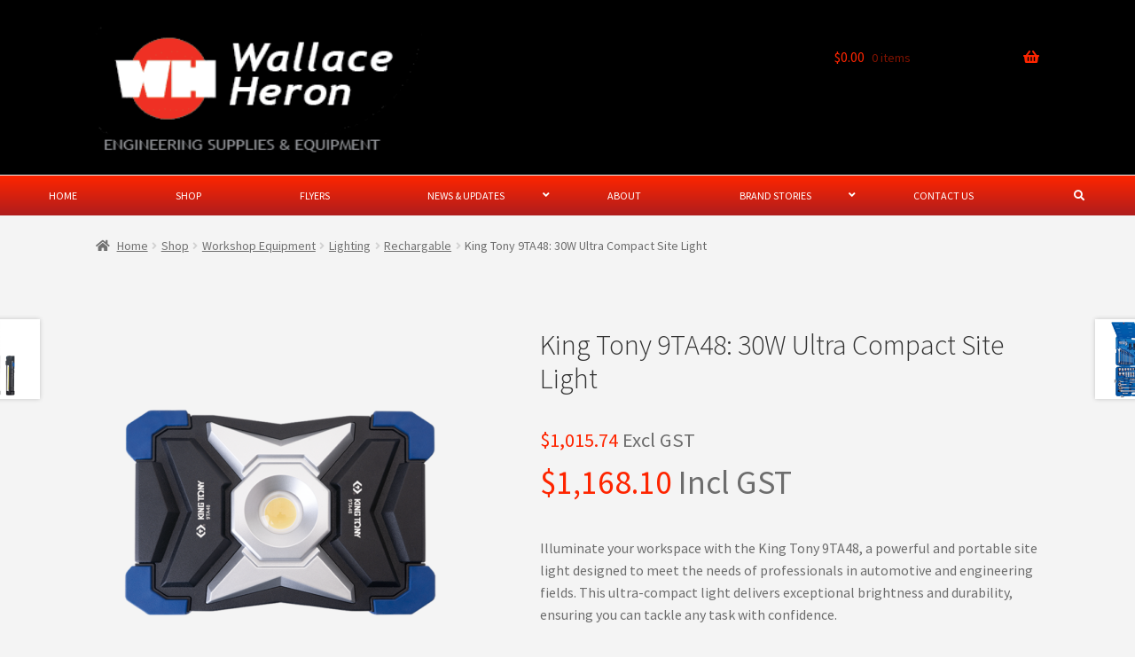

--- FILE ---
content_type: text/html; charset=UTF-8
request_url: https://wallaceheron.co.nz/shop/workshop-equipment/lighting/rechargable/9ta48-30w-ultra-compact-site-light-by-king-tony/
body_size: 46100
content:
<!doctype html>
<html lang="en-NZ" prefix="og: https://ogp.me/ns#">
<head><meta charset="UTF-8"><script>if(navigator.userAgent.match(/MSIE|Internet Explorer/i)||navigator.userAgent.match(/Trident\/7\..*?rv:11/i)){var href=document.location.href;if(!href.match(/[?&]nowprocket/)){if(href.indexOf("?")==-1){if(href.indexOf("#")==-1){document.location.href=href+"?nowprocket=1"}else{document.location.href=href.replace("#","?nowprocket=1#")}}else{if(href.indexOf("#")==-1){document.location.href=href+"&nowprocket=1"}else{document.location.href=href.replace("#","&nowprocket=1#")}}}}</script><script>class RocketLazyLoadScripts{constructor(){this.triggerEvents=["keydown","mousedown","mousemove","touchmove","touchstart","touchend","wheel"],this.userEventHandler=this._triggerListener.bind(this),this.touchStartHandler=this._onTouchStart.bind(this),this.touchMoveHandler=this._onTouchMove.bind(this),this.touchEndHandler=this._onTouchEnd.bind(this),this.clickHandler=this._onClick.bind(this),this.interceptedClicks=[],window.addEventListener("pageshow",(e=>{this.persisted=e.persisted})),window.addEventListener("DOMContentLoaded",(()=>{this._preconnect3rdParties()})),this.delayedScripts={normal:[],async:[],defer:[]},this.allJQueries=[]}_addUserInteractionListener(e){document.hidden?e._triggerListener():(this.triggerEvents.forEach((t=>window.addEventListener(t,e.userEventHandler,{passive:!0}))),window.addEventListener("touchstart",e.touchStartHandler,{passive:!0}),window.addEventListener("mousedown",e.touchStartHandler),document.addEventListener("visibilitychange",e.userEventHandler))}_removeUserInteractionListener(){this.triggerEvents.forEach((e=>window.removeEventListener(e,this.userEventHandler,{passive:!0}))),document.removeEventListener("visibilitychange",this.userEventHandler)}_onTouchStart(e){"HTML"!==e.target.tagName&&(window.addEventListener("touchend",this.touchEndHandler),window.addEventListener("mouseup",this.touchEndHandler),window.addEventListener("touchmove",this.touchMoveHandler,{passive:!0}),window.addEventListener("mousemove",this.touchMoveHandler),e.target.addEventListener("click",this.clickHandler),this._renameDOMAttribute(e.target,"onclick","rocket-onclick"))}_onTouchMove(e){window.removeEventListener("touchend",this.touchEndHandler),window.removeEventListener("mouseup",this.touchEndHandler),window.removeEventListener("touchmove",this.touchMoveHandler,{passive:!0}),window.removeEventListener("mousemove",this.touchMoveHandler),e.target.removeEventListener("click",this.clickHandler),this._renameDOMAttribute(e.target,"rocket-onclick","onclick")}_onTouchEnd(e){window.removeEventListener("touchend",this.touchEndHandler),window.removeEventListener("mouseup",this.touchEndHandler),window.removeEventListener("touchmove",this.touchMoveHandler,{passive:!0}),window.removeEventListener("mousemove",this.touchMoveHandler)}_onClick(e){e.target.removeEventListener("click",this.clickHandler),this._renameDOMAttribute(e.target,"rocket-onclick","onclick"),this.interceptedClicks.push(e),e.preventDefault(),e.stopPropagation(),e.stopImmediatePropagation()}_replayClicks(){window.removeEventListener("touchstart",this.touchStartHandler,{passive:!0}),window.removeEventListener("mousedown",this.touchStartHandler),this.interceptedClicks.forEach((e=>{e.target.dispatchEvent(new MouseEvent("click",{view:e.view,bubbles:!0,cancelable:!0}))}))}_renameDOMAttribute(e,t,n){e.hasAttribute&&e.hasAttribute(t)&&(event.target.setAttribute(n,event.target.getAttribute(t)),event.target.removeAttribute(t))}_triggerListener(){this._removeUserInteractionListener(this),"loading"===document.readyState?document.addEventListener("DOMContentLoaded",this._loadEverythingNow.bind(this)):this._loadEverythingNow()}_preconnect3rdParties(){let e=[];document.querySelectorAll("script[type=rocketlazyloadscript]").forEach((t=>{if(t.hasAttribute("src")){const n=new URL(t.src).origin;n!==location.origin&&e.push({src:n,crossOrigin:t.crossOrigin||"module"===t.getAttribute("data-rocket-type")})}})),e=[...new Map(e.map((e=>[JSON.stringify(e),e]))).values()],this._batchInjectResourceHints(e,"preconnect")}async _loadEverythingNow(){this.lastBreath=Date.now(),this._delayEventListeners(),this._delayJQueryReady(this),this._handleDocumentWrite(),this._registerAllDelayedScripts(),this._preloadAllScripts(),await this._loadScriptsFromList(this.delayedScripts.normal),await this._loadScriptsFromList(this.delayedScripts.defer),await this._loadScriptsFromList(this.delayedScripts.async);try{await this._triggerDOMContentLoaded(),await this._triggerWindowLoad()}catch(e){}window.dispatchEvent(new Event("rocket-allScriptsLoaded")),this._replayClicks()}_registerAllDelayedScripts(){document.querySelectorAll("script[type=rocketlazyloadscript]").forEach((e=>{e.hasAttribute("src")?e.hasAttribute("async")&&!1!==e.async?this.delayedScripts.async.push(e):e.hasAttribute("defer")&&!1!==e.defer||"module"===e.getAttribute("data-rocket-type")?this.delayedScripts.defer.push(e):this.delayedScripts.normal.push(e):this.delayedScripts.normal.push(e)}))}async _transformScript(e){return await this._littleBreath(),new Promise((t=>{const n=document.createElement("script");[...e.attributes].forEach((e=>{let t=e.nodeName;"type"!==t&&("data-rocket-type"===t&&(t="type"),n.setAttribute(t,e.nodeValue))})),e.hasAttribute("src")?(n.addEventListener("load",t),n.addEventListener("error",t)):(n.text=e.text,t());try{e.parentNode.replaceChild(n,e)}catch(e){t()}}))}async _loadScriptsFromList(e){const t=e.shift();return t?(await this._transformScript(t),this._loadScriptsFromList(e)):Promise.resolve()}_preloadAllScripts(){this._batchInjectResourceHints([...this.delayedScripts.normal,...this.delayedScripts.defer,...this.delayedScripts.async],"preload")}_batchInjectResourceHints(e,t){var n=document.createDocumentFragment();e.forEach((e=>{if(e.src){const i=document.createElement("link");i.href=e.src,i.rel=t,"preconnect"!==t&&(i.as="script"),e.getAttribute&&"module"===e.getAttribute("data-rocket-type")&&(i.crossOrigin=!0),e.crossOrigin&&(i.crossOrigin=e.crossOrigin),n.appendChild(i)}})),document.head.appendChild(n)}_delayEventListeners(){let e={};function t(t,n){!function(t){function n(n){return e[t].eventsToRewrite.indexOf(n)>=0?"rocket-"+n:n}e[t]||(e[t]={originalFunctions:{add:t.addEventListener,remove:t.removeEventListener},eventsToRewrite:[]},t.addEventListener=function(){arguments[0]=n(arguments[0]),e[t].originalFunctions.add.apply(t,arguments)},t.removeEventListener=function(){arguments[0]=n(arguments[0]),e[t].originalFunctions.remove.apply(t,arguments)})}(t),e[t].eventsToRewrite.push(n)}function n(e,t){let n=e[t];Object.defineProperty(e,t,{get:()=>n||function(){},set(i){e["rocket"+t]=n=i}})}t(document,"DOMContentLoaded"),t(window,"DOMContentLoaded"),t(window,"load"),t(window,"pageshow"),t(document,"readystatechange"),n(document,"onreadystatechange"),n(window,"onload"),n(window,"onpageshow")}_delayJQueryReady(e){let t=window.jQuery;Object.defineProperty(window,"jQuery",{get:()=>t,set(n){if(n&&n.fn&&!e.allJQueries.includes(n)){n.fn.ready=n.fn.init.prototype.ready=function(t){e.domReadyFired?t.bind(document)(n):document.addEventListener("rocket-DOMContentLoaded",(()=>t.bind(document)(n)))};const t=n.fn.on;n.fn.on=n.fn.init.prototype.on=function(){if(this[0]===window){function e(e){return e.split(" ").map((e=>"load"===e||0===e.indexOf("load.")?"rocket-jquery-load":e)).join(" ")}"string"==typeof arguments[0]||arguments[0]instanceof String?arguments[0]=e(arguments[0]):"object"==typeof arguments[0]&&Object.keys(arguments[0]).forEach((t=>{delete Object.assign(arguments[0],{[e(t)]:arguments[0][t]})[t]}))}return t.apply(this,arguments),this},e.allJQueries.push(n)}t=n}})}async _triggerDOMContentLoaded(){this.domReadyFired=!0,await this._littleBreath(),document.dispatchEvent(new Event("rocket-DOMContentLoaded")),await this._littleBreath(),window.dispatchEvent(new Event("rocket-DOMContentLoaded")),await this._littleBreath(),document.dispatchEvent(new Event("rocket-readystatechange")),await this._littleBreath(),document.rocketonreadystatechange&&document.rocketonreadystatechange()}async _triggerWindowLoad(){await this._littleBreath(),window.dispatchEvent(new Event("rocket-load")),await this._littleBreath(),window.rocketonload&&window.rocketonload(),await this._littleBreath(),this.allJQueries.forEach((e=>e(window).trigger("rocket-jquery-load"))),await this._littleBreath();const e=new Event("rocket-pageshow");e.persisted=this.persisted,window.dispatchEvent(e),await this._littleBreath(),window.rocketonpageshow&&window.rocketonpageshow({persisted:this.persisted})}_handleDocumentWrite(){const e=new Map;document.write=document.writeln=function(t){const n=document.currentScript,i=document.createRange(),r=n.parentElement;let o=e.get(n);void 0===o&&(o=n.nextSibling,e.set(n,o));const s=document.createDocumentFragment();i.setStart(s,0),s.appendChild(i.createContextualFragment(t)),r.insertBefore(s,o)}}async _littleBreath(){Date.now()-this.lastBreath>45&&(await this._requestAnimFrame(),this.lastBreath=Date.now())}async _requestAnimFrame(){return document.hidden?new Promise((e=>setTimeout(e))):new Promise((e=>requestAnimationFrame(e)))}static run(){const e=new RocketLazyLoadScripts;e._addUserInteractionListener(e)}}RocketLazyLoadScripts.run();</script>
<!-- Google tag (gtag.js) -->
<script type="rocketlazyloadscript" async src="https://www.googletagmanager.com/gtag/js?id=AW-757844515"></script>
<script type="rocketlazyloadscript">
  window.dataLayer = window.dataLayer || [];
  function gtag(){dataLayer.push(arguments);}
  gtag('js', new Date());

  gtag('config', 'AW-757844515');
</script>

<!-- Google Tag Manager -->
<script type="rocketlazyloadscript">(function(w,d,s,l,i){w[l]=w[l]||[];w[l].push({'gtm.start':
new Date().getTime(),event:'gtm.js'});var f=d.getElementsByTagName(s)[0],
j=d.createElement(s),dl=l!='dataLayer'?'&l='+l:'';j.async=true;j.src=
'https://www.googletagmanager.com/gtm.js?id='+i+dl;f.parentNode.insertBefore(j,f);
})(window,document,'script','dataLayer','GTM-K54LD5Z');</script>
<!-- End Google Tag Manager -->
<meta name="google-site-verification" content="Uo8UMd_nlU9RbgInMYsNyChgHpce-3Zdm6e2t3aAS-U" />

<meta name="viewport" content="width=device-width, initial-scale=1">
<link rel="profile" href="http://gmpg.org/xfn/11">
<link rel="pingback" href="https://wallaceheron.co.nz/xmlrpc.php">


<!-- Google Tag Manager for WordPress by gtm4wp.com -->
<script data-cfasync="false" data-pagespeed-no-defer>
	var gtm4wp_datalayer_name = "dataLayer";
	var dataLayer = dataLayer || [];
	const gtm4wp_use_sku_instead = false;
	const gtm4wp_currency = 'NZD';
	const gtm4wp_product_per_impression = 10;
	const gtm4wp_clear_ecommerce = false;
</script>
<!-- End Google Tag Manager for WordPress by gtm4wp.com -->
<!-- Search Engine Optimization by Rank Math PRO - https://rankmath.com/ -->
<title>King Tony 9TA48: 30W Ultra Compact Site Light - Wallace Herons Shopping Cart</title>
<meta name="description" content="Illuminate your workspace with the King Tony 9TA48, a powerful and portable site light designed to meet the needs of professionals in automotive and engineering fields. This ultra-compact light delivers exceptional brightness and durability, ensuring you can tackle any task with confidence."/>
<meta name="robots" content="index, follow, max-snippet:-1, max-video-preview:-1, max-image-preview:large"/>
<link rel="canonical" href="https://wallaceheron.co.nz/shop/workshop-equipment/lighting/rechargable/9ta48-30w-ultra-compact-site-light-by-king-tony/" />
<meta property="og:locale" content="en_US" />
<meta property="og:type" content="product" />
<meta property="og:title" content="King Tony 9TA48: 30W Ultra Compact Site Light - Wallace Herons Shopping Cart" />
<meta property="og:description" content="Illuminate your workspace with the King Tony 9TA48, a powerful and portable site light designed to meet the needs of professionals in automotive and engineering fields. This ultra-compact light delivers exceptional brightness and durability, ensuring you can tackle any task with confidence." />
<meta property="og:url" content="https://wallaceheron.co.nz/shop/workshop-equipment/lighting/rechargable/9ta48-30w-ultra-compact-site-light-by-king-tony/" />
<meta property="og:site_name" content="Wallace Herons Shopping Cart" />
<meta property="og:updated_time" content="2025-06-05T22:09:18+12:00" />
<meta property="og:image" content="https://wallace-heron-cdn-images.syd1.digitaloceanspaces.com/wp-content/uploads/2024/03/18142521/KT9TA48D.png" />
<meta property="og:image:secure_url" content="https://wallace-heron-cdn-images.syd1.digitaloceanspaces.com/wp-content/uploads/2024/03/18142521/KT9TA48D.png" />
<meta property="og:image:width" content="700" />
<meta property="og:image:height" content="700" />
<meta property="og:image:alt" content="King Tony 9TA48: 30W Ultra Compact Site Light" />
<meta property="og:image:type" content="image/png" />
<meta property="product:price:amount" content="1015.74" />
<meta property="product:price:currency" content="NZD" />
<meta property="product:availability" content="instock" />
<meta property="product:retailer_item_id" content="F&amp;G:KT9TA48D" />
<meta name="twitter:card" content="summary_large_image" />
<meta name="twitter:title" content="King Tony 9TA48: 30W Ultra Compact Site Light - Wallace Herons Shopping Cart" />
<meta name="twitter:description" content="Illuminate your workspace with the King Tony 9TA48, a powerful and portable site light designed to meet the needs of professionals in automotive and engineering fields. This ultra-compact light delivers exceptional brightness and durability, ensuring you can tackle any task with confidence." />
<meta name="twitter:image" content="https://wallace-heron-cdn-images.syd1.digitaloceanspaces.com/wp-content/uploads/2024/03/18142521/KT9TA48D.png" />
<meta name="twitter:label1" content="Price" />
<meta name="twitter:data1" content="&#036;1,015.74" />
<meta name="twitter:label2" content="Availability" />
<meta name="twitter:data2" content="In stock" />
<script type="application/ld+json" class="rank-math-schema-pro">{"@context":"https://schema.org","@graph":[{"@type":"Organization","@id":"https://wallaceheron.co.nz/#organization","name":"Wallace Herons Shopping Cart","logo":{"@type":"ImageObject","@id":"https://wallaceheron.co.nz/#logo","url":"https://wallace-heron-cdn-images.syd1.digitaloceanspaces.com/wp-content/uploads/2024/05/18142125/cropped-Full-Logo-24-150x117.png","contentUrl":"https://wallace-heron-cdn-images.syd1.digitaloceanspaces.com/wp-content/uploads/2024/05/18142125/cropped-Full-Logo-24-150x117.png","caption":"Wallace Herons Shopping Cart","inLanguage":"en-NZ"}},{"@type":"WebSite","@id":"https://wallaceheron.co.nz/#website","url":"https://wallaceheron.co.nz","name":"Wallace Herons Shopping Cart","publisher":{"@id":"https://wallaceheron.co.nz/#organization"},"inLanguage":"en-NZ"},{"@type":"ImageObject","@id":"https://wallace-heron-cdn-images.syd1.digitaloceanspaces.com/wp-content/uploads/2024/03/18142521/KT9TA48D.png","url":"https://wallace-heron-cdn-images.syd1.digitaloceanspaces.com/wp-content/uploads/2024/03/18142521/KT9TA48D.png","width":"700","height":"700","inLanguage":"en-NZ"},{"@type":"ItemPage","@id":"https://wallaceheron.co.nz/shop/workshop-equipment/lighting/rechargable/9ta48-30w-ultra-compact-site-light-by-king-tony/#webpage","url":"https://wallaceheron.co.nz/shop/workshop-equipment/lighting/rechargable/9ta48-30w-ultra-compact-site-light-by-king-tony/","name":"King Tony 9TA48: 30W Ultra Compact Site Light - Wallace Herons Shopping Cart","datePublished":"2025-06-05T22:08:55+12:00","dateModified":"2025-06-05T22:09:18+12:00","isPartOf":{"@id":"https://wallaceheron.co.nz/#website"},"primaryImageOfPage":{"@id":"https://wallace-heron-cdn-images.syd1.digitaloceanspaces.com/wp-content/uploads/2024/03/18142521/KT9TA48D.png"},"inLanguage":"en-NZ"},{"@type":"Product","name":"King Tony 9TA48: 30W Ultra Compact Site Light - Wallace Herons Shopping Cart","description":"Illuminate your workspace with the King Tony 9TA48, a powerful and portable site light designed to meet the needs of professionals in automotive and engineering fields. This ultra-compact light delivers exceptional brightness and durability, ensuring you can tackle any task with confidence.","sku":"F&amp;G:KT9TA48D","category":"Workshop Equipment &gt; Lighting","mainEntityOfPage":{"@id":"https://wallaceheron.co.nz/shop/workshop-equipment/lighting/rechargable/9ta48-30w-ultra-compact-site-light-by-king-tony/#webpage"},"image":[{"@type":"ImageObject","url":"https://wallace-heron-cdn-images.syd1.digitaloceanspaces.com/wp-content/uploads/2024/03/18142521/KT9TA48D.png","height":"700","width":"700"}],"offers":{"@type":"Offer","price":"1015.74","priceCurrency":"NZD","priceValidUntil":"2026-12-31","availability":"https://schema.org/InStock","itemCondition":"NewCondition","url":"https://wallaceheron.co.nz/shop/workshop-equipment/lighting/rechargable/9ta48-30w-ultra-compact-site-light-by-king-tony/","seller":{"@type":"Organization","@id":"https://wallaceheron.co.nz/","name":"Wallace Herons Shopping Cart","url":"https://wallaceheron.co.nz","logo":""},"priceSpecification":{"price":"1015.74","priceCurrency":"NZD","valueAddedTaxIncluded":"false"}},"@id":"https://wallaceheron.co.nz/shop/workshop-equipment/lighting/rechargable/9ta48-30w-ultra-compact-site-light-by-king-tony/#richSnippet"}]}</script>
<!-- /Rank Math WordPress SEO plugin -->

<link rel='dns-prefetch' href='//player.vimeo.com' />
<link rel='dns-prefetch' href='//w.soundcloud.com' />
<link rel='dns-prefetch' href='//fonts.googleapis.com' />
<link rel="alternate" type="application/rss+xml" title="Wallace Herons Shopping Cart &raquo; Feed" href="https://wallaceheron.co.nz/feed/" />
<link rel="alternate" type="application/rss+xml" title="Wallace Herons Shopping Cart &raquo; Comments Feed" href="https://wallaceheron.co.nz/comments/feed/" />
<link rel="alternate" title="oEmbed (JSON)" type="application/json+oembed" href="https://wallaceheron.co.nz/wp-json/oembed/1.0/embed?url=https%3A%2F%2Fwallaceheron.co.nz%2Fshop%2Fworkshop-equipment%2Flighting%2Frechargable%2F9ta48-30w-ultra-compact-site-light-by-king-tony%2F" />
<link rel="alternate" title="oEmbed (XML)" type="text/xml+oembed" href="https://wallaceheron.co.nz/wp-json/oembed/1.0/embed?url=https%3A%2F%2Fwallaceheron.co.nz%2Fshop%2Fworkshop-equipment%2Flighting%2Frechargable%2F9ta48-30w-ultra-compact-site-light-by-king-tony%2F&#038;format=xml" />
<style id='wp-img-auto-sizes-contain-inline-css'>
img:is([sizes=auto i],[sizes^="auto," i]){contain-intrinsic-size:3000px 1500px}
/*# sourceURL=wp-img-auto-sizes-contain-inline-css */
</style>
<link rel='stylesheet' id='easy-autocomplete-css' href='https://wallaceheron.co.nz/wp-content/plugins/woocommerce-products-filter/js/easy-autocomplete/easy-autocomplete.min.css?ver=3.3.6.2' media='all' />
<link rel='stylesheet' id='easy-autocomplete-theme-css' href='https://wallaceheron.co.nz/wp-content/plugins/woocommerce-products-filter/js/easy-autocomplete/easy-autocomplete.themes.min.css?ver=3.3.6.2' media='all' />
<style id='wp-emoji-styles-inline-css'>

	img.wp-smiley, img.emoji {
		display: inline !important;
		border: none !important;
		box-shadow: none !important;
		height: 1em !important;
		width: 1em !important;
		margin: 0 0.07em !important;
		vertical-align: -0.1em !important;
		background: none !important;
		padding: 0 !important;
	}
/*# sourceURL=wp-emoji-styles-inline-css */
</style>
<style id='wp-block-library-inline-css'>
:root{--wp-block-synced-color:#7a00df;--wp-block-synced-color--rgb:122,0,223;--wp-bound-block-color:var(--wp-block-synced-color);--wp-editor-canvas-background:#ddd;--wp-admin-theme-color:#007cba;--wp-admin-theme-color--rgb:0,124,186;--wp-admin-theme-color-darker-10:#006ba1;--wp-admin-theme-color-darker-10--rgb:0,107,160.5;--wp-admin-theme-color-darker-20:#005a87;--wp-admin-theme-color-darker-20--rgb:0,90,135;--wp-admin-border-width-focus:2px}@media (min-resolution:192dpi){:root{--wp-admin-border-width-focus:1.5px}}.wp-element-button{cursor:pointer}:root .has-very-light-gray-background-color{background-color:#eee}:root .has-very-dark-gray-background-color{background-color:#313131}:root .has-very-light-gray-color{color:#eee}:root .has-very-dark-gray-color{color:#313131}:root .has-vivid-green-cyan-to-vivid-cyan-blue-gradient-background{background:linear-gradient(135deg,#00d084,#0693e3)}:root .has-purple-crush-gradient-background{background:linear-gradient(135deg,#34e2e4,#4721fb 50%,#ab1dfe)}:root .has-hazy-dawn-gradient-background{background:linear-gradient(135deg,#faaca8,#dad0ec)}:root .has-subdued-olive-gradient-background{background:linear-gradient(135deg,#fafae1,#67a671)}:root .has-atomic-cream-gradient-background{background:linear-gradient(135deg,#fdd79a,#004a59)}:root .has-nightshade-gradient-background{background:linear-gradient(135deg,#330968,#31cdcf)}:root .has-midnight-gradient-background{background:linear-gradient(135deg,#020381,#2874fc)}:root{--wp--preset--font-size--normal:16px;--wp--preset--font-size--huge:42px}.has-regular-font-size{font-size:1em}.has-larger-font-size{font-size:2.625em}.has-normal-font-size{font-size:var(--wp--preset--font-size--normal)}.has-huge-font-size{font-size:var(--wp--preset--font-size--huge)}.has-text-align-center{text-align:center}.has-text-align-left{text-align:left}.has-text-align-right{text-align:right}.has-fit-text{white-space:nowrap!important}#end-resizable-editor-section{display:none}.aligncenter{clear:both}.items-justified-left{justify-content:flex-start}.items-justified-center{justify-content:center}.items-justified-right{justify-content:flex-end}.items-justified-space-between{justify-content:space-between}.screen-reader-text{border:0;clip-path:inset(50%);height:1px;margin:-1px;overflow:hidden;padding:0;position:absolute;width:1px;word-wrap:normal!important}.screen-reader-text:focus{background-color:#ddd;clip-path:none;color:#444;display:block;font-size:1em;height:auto;left:5px;line-height:normal;padding:15px 23px 14px;text-decoration:none;top:5px;width:auto;z-index:100000}html :where(.has-border-color){border-style:solid}html :where([style*=border-top-color]){border-top-style:solid}html :where([style*=border-right-color]){border-right-style:solid}html :where([style*=border-bottom-color]){border-bottom-style:solid}html :where([style*=border-left-color]){border-left-style:solid}html :where([style*=border-width]){border-style:solid}html :where([style*=border-top-width]){border-top-style:solid}html :where([style*=border-right-width]){border-right-style:solid}html :where([style*=border-bottom-width]){border-bottom-style:solid}html :where([style*=border-left-width]){border-left-style:solid}html :where(img[class*=wp-image-]){height:auto;max-width:100%}:where(figure){margin:0 0 1em}html :where(.is-position-sticky){--wp-admin--admin-bar--position-offset:var(--wp-admin--admin-bar--height,0px)}@media screen and (max-width:600px){html :where(.is-position-sticky){--wp-admin--admin-bar--position-offset:0px}}

/*# sourceURL=wp-block-library-inline-css */
</style><link rel='stylesheet' id='selectize-css' href='https://wallaceheron.co.nz/wp-content/plugins/woocommerce-product-search/css/selectize/selectize.min.css?ver=6.6.0' media='all' />
<link rel='stylesheet' id='wps-price-slider-css' href='https://wallaceheron.co.nz/wp-content/plugins/woocommerce-product-search/css/price-slider.min.css?ver=6.6.0' media='all' />
<link data-minify="1" rel='stylesheet' id='product-search-css' href='https://wallaceheron.co.nz/wp-content/cache/min/1/wp-content/plugins/woocommerce-product-search/css/product-search.min.css?ver=1765225649' media='all' />
<link data-minify="1" rel='stylesheet' id='wc-blocks-style-css' href='https://wallaceheron.co.nz/wp-content/cache/min/1/wp-content/plugins/woocommerce/assets/client/blocks/wc-blocks.css?ver=1765225649' media='all' />
<style id='global-styles-inline-css'>
:root{--wp--preset--aspect-ratio--square: 1;--wp--preset--aspect-ratio--4-3: 4/3;--wp--preset--aspect-ratio--3-4: 3/4;--wp--preset--aspect-ratio--3-2: 3/2;--wp--preset--aspect-ratio--2-3: 2/3;--wp--preset--aspect-ratio--16-9: 16/9;--wp--preset--aspect-ratio--9-16: 9/16;--wp--preset--color--black: #000000;--wp--preset--color--cyan-bluish-gray: #abb8c3;--wp--preset--color--white: #ffffff;--wp--preset--color--pale-pink: #f78da7;--wp--preset--color--vivid-red: #cf2e2e;--wp--preset--color--luminous-vivid-orange: #ff6900;--wp--preset--color--luminous-vivid-amber: #fcb900;--wp--preset--color--light-green-cyan: #7bdcb5;--wp--preset--color--vivid-green-cyan: #00d084;--wp--preset--color--pale-cyan-blue: #8ed1fc;--wp--preset--color--vivid-cyan-blue: #0693e3;--wp--preset--color--vivid-purple: #9b51e0;--wp--preset--gradient--vivid-cyan-blue-to-vivid-purple: linear-gradient(135deg,rgb(6,147,227) 0%,rgb(155,81,224) 100%);--wp--preset--gradient--light-green-cyan-to-vivid-green-cyan: linear-gradient(135deg,rgb(122,220,180) 0%,rgb(0,208,130) 100%);--wp--preset--gradient--luminous-vivid-amber-to-luminous-vivid-orange: linear-gradient(135deg,rgb(252,185,0) 0%,rgb(255,105,0) 100%);--wp--preset--gradient--luminous-vivid-orange-to-vivid-red: linear-gradient(135deg,rgb(255,105,0) 0%,rgb(207,46,46) 100%);--wp--preset--gradient--very-light-gray-to-cyan-bluish-gray: linear-gradient(135deg,rgb(238,238,238) 0%,rgb(169,184,195) 100%);--wp--preset--gradient--cool-to-warm-spectrum: linear-gradient(135deg,rgb(74,234,220) 0%,rgb(151,120,209) 20%,rgb(207,42,186) 40%,rgb(238,44,130) 60%,rgb(251,105,98) 80%,rgb(254,248,76) 100%);--wp--preset--gradient--blush-light-purple: linear-gradient(135deg,rgb(255,206,236) 0%,rgb(152,150,240) 100%);--wp--preset--gradient--blush-bordeaux: linear-gradient(135deg,rgb(254,205,165) 0%,rgb(254,45,45) 50%,rgb(107,0,62) 100%);--wp--preset--gradient--luminous-dusk: linear-gradient(135deg,rgb(255,203,112) 0%,rgb(199,81,192) 50%,rgb(65,88,208) 100%);--wp--preset--gradient--pale-ocean: linear-gradient(135deg,rgb(255,245,203) 0%,rgb(182,227,212) 50%,rgb(51,167,181) 100%);--wp--preset--gradient--electric-grass: linear-gradient(135deg,rgb(202,248,128) 0%,rgb(113,206,126) 100%);--wp--preset--gradient--midnight: linear-gradient(135deg,rgb(2,3,129) 0%,rgb(40,116,252) 100%);--wp--preset--font-size--small: 14px;--wp--preset--font-size--medium: 23px;--wp--preset--font-size--large: 26px;--wp--preset--font-size--x-large: 42px;--wp--preset--font-size--normal: 16px;--wp--preset--font-size--huge: 37px;--wp--preset--spacing--20: 0.44rem;--wp--preset--spacing--30: 0.67rem;--wp--preset--spacing--40: 1rem;--wp--preset--spacing--50: 1.5rem;--wp--preset--spacing--60: 2.25rem;--wp--preset--spacing--70: 3.38rem;--wp--preset--spacing--80: 5.06rem;--wp--preset--shadow--natural: 6px 6px 9px rgba(0, 0, 0, 0.2);--wp--preset--shadow--deep: 12px 12px 50px rgba(0, 0, 0, 0.4);--wp--preset--shadow--sharp: 6px 6px 0px rgba(0, 0, 0, 0.2);--wp--preset--shadow--outlined: 6px 6px 0px -3px rgb(255, 255, 255), 6px 6px rgb(0, 0, 0);--wp--preset--shadow--crisp: 6px 6px 0px rgb(0, 0, 0);}:root :where(.is-layout-flow) > :first-child{margin-block-start: 0;}:root :where(.is-layout-flow) > :last-child{margin-block-end: 0;}:root :where(.is-layout-flow) > *{margin-block-start: 24px;margin-block-end: 0;}:root :where(.is-layout-constrained) > :first-child{margin-block-start: 0;}:root :where(.is-layout-constrained) > :last-child{margin-block-end: 0;}:root :where(.is-layout-constrained) > *{margin-block-start: 24px;margin-block-end: 0;}:root :where(.is-layout-flex){gap: 24px;}:root :where(.is-layout-grid){gap: 24px;}body .is-layout-flex{display: flex;}.is-layout-flex{flex-wrap: wrap;align-items: center;}.is-layout-flex > :is(*, div){margin: 0;}body .is-layout-grid{display: grid;}.is-layout-grid > :is(*, div){margin: 0;}.has-black-color{color: var(--wp--preset--color--black) !important;}.has-cyan-bluish-gray-color{color: var(--wp--preset--color--cyan-bluish-gray) !important;}.has-white-color{color: var(--wp--preset--color--white) !important;}.has-pale-pink-color{color: var(--wp--preset--color--pale-pink) !important;}.has-vivid-red-color{color: var(--wp--preset--color--vivid-red) !important;}.has-luminous-vivid-orange-color{color: var(--wp--preset--color--luminous-vivid-orange) !important;}.has-luminous-vivid-amber-color{color: var(--wp--preset--color--luminous-vivid-amber) !important;}.has-light-green-cyan-color{color: var(--wp--preset--color--light-green-cyan) !important;}.has-vivid-green-cyan-color{color: var(--wp--preset--color--vivid-green-cyan) !important;}.has-pale-cyan-blue-color{color: var(--wp--preset--color--pale-cyan-blue) !important;}.has-vivid-cyan-blue-color{color: var(--wp--preset--color--vivid-cyan-blue) !important;}.has-vivid-purple-color{color: var(--wp--preset--color--vivid-purple) !important;}.has-black-background-color{background-color: var(--wp--preset--color--black) !important;}.has-cyan-bluish-gray-background-color{background-color: var(--wp--preset--color--cyan-bluish-gray) !important;}.has-white-background-color{background-color: var(--wp--preset--color--white) !important;}.has-pale-pink-background-color{background-color: var(--wp--preset--color--pale-pink) !important;}.has-vivid-red-background-color{background-color: var(--wp--preset--color--vivid-red) !important;}.has-luminous-vivid-orange-background-color{background-color: var(--wp--preset--color--luminous-vivid-orange) !important;}.has-luminous-vivid-amber-background-color{background-color: var(--wp--preset--color--luminous-vivid-amber) !important;}.has-light-green-cyan-background-color{background-color: var(--wp--preset--color--light-green-cyan) !important;}.has-vivid-green-cyan-background-color{background-color: var(--wp--preset--color--vivid-green-cyan) !important;}.has-pale-cyan-blue-background-color{background-color: var(--wp--preset--color--pale-cyan-blue) !important;}.has-vivid-cyan-blue-background-color{background-color: var(--wp--preset--color--vivid-cyan-blue) !important;}.has-vivid-purple-background-color{background-color: var(--wp--preset--color--vivid-purple) !important;}.has-black-border-color{border-color: var(--wp--preset--color--black) !important;}.has-cyan-bluish-gray-border-color{border-color: var(--wp--preset--color--cyan-bluish-gray) !important;}.has-white-border-color{border-color: var(--wp--preset--color--white) !important;}.has-pale-pink-border-color{border-color: var(--wp--preset--color--pale-pink) !important;}.has-vivid-red-border-color{border-color: var(--wp--preset--color--vivid-red) !important;}.has-luminous-vivid-orange-border-color{border-color: var(--wp--preset--color--luminous-vivid-orange) !important;}.has-luminous-vivid-amber-border-color{border-color: var(--wp--preset--color--luminous-vivid-amber) !important;}.has-light-green-cyan-border-color{border-color: var(--wp--preset--color--light-green-cyan) !important;}.has-vivid-green-cyan-border-color{border-color: var(--wp--preset--color--vivid-green-cyan) !important;}.has-pale-cyan-blue-border-color{border-color: var(--wp--preset--color--pale-cyan-blue) !important;}.has-vivid-cyan-blue-border-color{border-color: var(--wp--preset--color--vivid-cyan-blue) !important;}.has-vivid-purple-border-color{border-color: var(--wp--preset--color--vivid-purple) !important;}.has-vivid-cyan-blue-to-vivid-purple-gradient-background{background: var(--wp--preset--gradient--vivid-cyan-blue-to-vivid-purple) !important;}.has-light-green-cyan-to-vivid-green-cyan-gradient-background{background: var(--wp--preset--gradient--light-green-cyan-to-vivid-green-cyan) !important;}.has-luminous-vivid-amber-to-luminous-vivid-orange-gradient-background{background: var(--wp--preset--gradient--luminous-vivid-amber-to-luminous-vivid-orange) !important;}.has-luminous-vivid-orange-to-vivid-red-gradient-background{background: var(--wp--preset--gradient--luminous-vivid-orange-to-vivid-red) !important;}.has-very-light-gray-to-cyan-bluish-gray-gradient-background{background: var(--wp--preset--gradient--very-light-gray-to-cyan-bluish-gray) !important;}.has-cool-to-warm-spectrum-gradient-background{background: var(--wp--preset--gradient--cool-to-warm-spectrum) !important;}.has-blush-light-purple-gradient-background{background: var(--wp--preset--gradient--blush-light-purple) !important;}.has-blush-bordeaux-gradient-background{background: var(--wp--preset--gradient--blush-bordeaux) !important;}.has-luminous-dusk-gradient-background{background: var(--wp--preset--gradient--luminous-dusk) !important;}.has-pale-ocean-gradient-background{background: var(--wp--preset--gradient--pale-ocean) !important;}.has-electric-grass-gradient-background{background: var(--wp--preset--gradient--electric-grass) !important;}.has-midnight-gradient-background{background: var(--wp--preset--gradient--midnight) !important;}.has-small-font-size{font-size: var(--wp--preset--font-size--small) !important;}.has-medium-font-size{font-size: var(--wp--preset--font-size--medium) !important;}.has-large-font-size{font-size: var(--wp--preset--font-size--large) !important;}.has-x-large-font-size{font-size: var(--wp--preset--font-size--x-large) !important;}
/*# sourceURL=global-styles-inline-css */
</style>

<style id='classic-theme-styles-inline-css'>
/*! This file is auto-generated */
.wp-block-button__link{color:#fff;background-color:#32373c;border-radius:9999px;box-shadow:none;text-decoration:none;padding:calc(.667em + 2px) calc(1.333em + 2px);font-size:1.125em}.wp-block-file__button{background:#32373c;color:#fff;text-decoration:none}
/*# sourceURL=/wp-includes/css/classic-themes.min.css */
</style>
<link data-minify="1" rel='stylesheet' id='storefront-gutenberg-blocks-css' href='https://wallaceheron.co.nz/wp-content/cache/min/1/wp-content/themes/storefront/assets/css/base/gutenberg-blocks.css?ver=1765225649' media='all' />
<style id='storefront-gutenberg-blocks-inline-css'>

				.wp-block-button__link:not(.has-text-color) {
					color: #ffffff;
				}

				.wp-block-button__link:not(.has-text-color):hover,
				.wp-block-button__link:not(.has-text-color):focus,
				.wp-block-button__link:not(.has-text-color):active {
					color: #ffffff;
				}

				.wp-block-button__link:not(.has-background) {
					background-color: #fe2250;
				}

				.wp-block-button__link:not(.has-background):hover,
				.wp-block-button__link:not(.has-background):focus,
				.wp-block-button__link:not(.has-background):active {
					border-color: #e50937;
					background-color: #e50937;
				}

				.wc-block-grid__products .wc-block-grid__product .wp-block-button__link {
					background-color: #fe2250;
					border-color: #fe2250;
					color: #ffffff;
				}

				.wp-block-quote footer,
				.wp-block-quote cite,
				.wp-block-quote__citation {
					color: #6d6d6d;
				}

				.wp-block-pullquote cite,
				.wp-block-pullquote footer,
				.wp-block-pullquote__citation {
					color: #6d6d6d;
				}

				.wp-block-image figcaption {
					color: #6d6d6d;
				}

				.wp-block-separator.is-style-dots::before {
					color: #333333;
				}

				.wp-block-file a.wp-block-file__button {
					color: #ffffff;
					background-color: #fe2250;
					border-color: #fe2250;
				}

				.wp-block-file a.wp-block-file__button:hover,
				.wp-block-file a.wp-block-file__button:focus,
				.wp-block-file a.wp-block-file__button:active {
					color: #ffffff;
					background-color: #e50937;
				}

				.wp-block-code,
				.wp-block-preformatted pre {
					color: #6d6d6d;
				}

				.wp-block-table:not( .has-background ):not( .is-style-stripes ) tbody tr:nth-child(2n) td {
					background-color: #f2f2f2;
				}

				.wp-block-cover .wp-block-cover__inner-container h1:not(.has-text-color),
				.wp-block-cover .wp-block-cover__inner-container h2:not(.has-text-color),
				.wp-block-cover .wp-block-cover__inner-container h3:not(.has-text-color),
				.wp-block-cover .wp-block-cover__inner-container h4:not(.has-text-color),
				.wp-block-cover .wp-block-cover__inner-container h5:not(.has-text-color),
				.wp-block-cover .wp-block-cover__inner-container h6:not(.has-text-color) {
					color: #fe2500;
				}

				.wc-block-components-price-slider__range-input-progress,
				.rtl .wc-block-components-price-slider__range-input-progress {
					--range-color: #fe2500;
				}

				/* Target only IE11 */
				@media all and (-ms-high-contrast: none), (-ms-high-contrast: active) {
					.wc-block-components-price-slider__range-input-progress {
						background: #fe2500;
					}
				}

				.wc-block-components-button:not(.is-link) {
					background-color: #333333;
					color: #ffffff;
				}

				.wc-block-components-button:not(.is-link):hover,
				.wc-block-components-button:not(.is-link):focus,
				.wc-block-components-button:not(.is-link):active {
					background-color: #1a1a1a;
					color: #ffffff;
				}

				.wc-block-components-button:not(.is-link):disabled {
					background-color: #333333;
					color: #ffffff;
				}

				.wc-block-cart__submit-container {
					background-color: #f4f4f4;
				}

				.wc-block-cart__submit-container::before {
					color: rgba(209,209,209,0.5);
				}

				.wc-block-components-order-summary-item__quantity {
					background-color: #f4f4f4;
					border-color: #6d6d6d;
					box-shadow: 0 0 0 2px #f4f4f4;
					color: #6d6d6d;
				}
			
/*# sourceURL=storefront-gutenberg-blocks-inline-css */
</style>
<link data-minify="1" rel='stylesheet' id='contact-form-7-css' href='https://wallaceheron.co.nz/wp-content/cache/min/1/wp-content/plugins/contact-form-7/includes/css/styles.css?ver=1765225649' media='all' />
<link data-minify="1" rel='stylesheet' id='woof-css' href='https://wallaceheron.co.nz/wp-content/cache/min/1/wp-content/plugins/woocommerce-products-filter/css/front.css?ver=1765225649' media='all' />
<style id='woof-inline-css'>

.woof_products_top_panel li span, .woof_products_top_panel2 li span{background: url(https://wallaceheron.co.nz/wp-content/plugins/woocommerce-products-filter/img/delete.png);background-size: 14px 14px;background-repeat: no-repeat;background-position: right;}
.woof_show_auto_form,.woof_hide_auto_form{ background-image: url('Close Filters'); }
.jQuery-plainOverlay-progress {
                        border-top: 12px solid #636363 !important;
                    }
.woof_edit_view{
                    display: none;
                }


/*# sourceURL=woof-inline-css */
</style>
<link rel='stylesheet' id='chosen-drop-down-css' href='https://wallaceheron.co.nz/wp-content/plugins/woocommerce-products-filter/js/chosen/chosen.min.css?ver=3.3.6.2' media='all' />
<link data-minify="1" rel='stylesheet' id='icheck-jquery-color-flat-css' href='https://wallaceheron.co.nz/wp-content/cache/min/1/wp-content/plugins/woocommerce-products-filter/js/icheck/skins/flat/_all.css?ver=1765225649' media='all' />
<link data-minify="1" rel='stylesheet' id='icheck-jquery-color-square-css' href='https://wallaceheron.co.nz/wp-content/cache/min/1/wp-content/plugins/woocommerce-products-filter/js/icheck/skins/square/_all.css?ver=1765225649' media='all' />
<link data-minify="1" rel='stylesheet' id='icheck-jquery-color-minimal-css' href='https://wallaceheron.co.nz/wp-content/cache/min/1/wp-content/plugins/woocommerce-products-filter/js/icheck/skins/minimal/_all.css?ver=1765225649' media='all' />
<link data-minify="1" rel='stylesheet' id='woof_by_author_html_items-css' href='https://wallaceheron.co.nz/wp-content/cache/min/1/wp-content/plugins/woocommerce-products-filter/ext/by_author/css/by_author.css?ver=1765225649' media='all' />
<link data-minify="1" rel='stylesheet' id='woof_by_backorder_html_items-css' href='https://wallaceheron.co.nz/wp-content/cache/min/1/wp-content/plugins/woocommerce-products-filter/ext/by_backorder/css/by_backorder.css?ver=1765225649' media='all' />
<link data-minify="1" rel='stylesheet' id='woof_by_featured_html_items-css' href='https://wallaceheron.co.nz/wp-content/cache/min/1/wp-content/plugins/woocommerce-products-filter/ext/by_featured/css/by_featured.css?ver=1765225649' media='all' />
<link data-minify="1" rel='stylesheet' id='woof_by_instock_html_items-css' href='https://wallaceheron.co.nz/wp-content/cache/min/1/wp-content/plugins/woocommerce-products-filter/ext/by_instock/css/by_instock.css?ver=1765225649' media='all' />
<link data-minify="1" rel='stylesheet' id='woof_by_onsales_html_items-css' href='https://wallaceheron.co.nz/wp-content/cache/min/1/wp-content/plugins/woocommerce-products-filter/ext/by_onsales/css/by_onsales.css?ver=1765225649' media='all' />
<link data-minify="1" rel='stylesheet' id='woof_by_sku_html_items-css' href='https://wallaceheron.co.nz/wp-content/cache/min/1/wp-content/plugins/woocommerce-products-filter/ext/by_sku/css/by_sku.css?ver=1765225649' media='all' />
<link data-minify="1" rel='stylesheet' id='woof_by_text_html_items-css' href='https://wallaceheron.co.nz/wp-content/cache/min/1/wp-content/plugins/woocommerce-products-filter/ext/by_text/assets/css/front.css?ver=1765225649' media='all' />
<link data-minify="1" rel='stylesheet' id='woof_color_html_items-css' href='https://wallaceheron.co.nz/wp-content/cache/min/1/wp-content/plugins/woocommerce-products-filter/ext/color/css/html_types/color.css?ver=1765225649' media='all' />
<link data-minify="1" rel='stylesheet' id='woof_image_html_items-css' href='https://wallaceheron.co.nz/wp-content/cache/min/1/wp-content/plugins/woocommerce-products-filter/ext/image/css/html_types/image.css?ver=1765225649' media='all' />
<link data-minify="1" rel='stylesheet' id='woof_label_html_items-css' href='https://wallaceheron.co.nz/wp-content/cache/min/1/wp-content/plugins/woocommerce-products-filter/ext/label/css/html_types/label.css?ver=1765225649' media='all' />
<link rel='stylesheet' id='woof_select_hierarchy_html_items-css' href='https://wallaceheron.co.nz/wp-content/plugins/woocommerce-products-filter/ext/select_hierarchy/css/html_types/select_hierarchy.css?ver=3.3.6.2' media='all' />
<link data-minify="1" rel='stylesheet' id='woof_select_radio_check_html_items-css' href='https://wallaceheron.co.nz/wp-content/cache/min/1/wp-content/plugins/woocommerce-products-filter/ext/select_radio_check/css/html_types/select_radio_check.css?ver=1765225649' media='all' />
<link rel='stylesheet' id='woof_slider_html_items-css' href='https://wallaceheron.co.nz/wp-content/plugins/woocommerce-products-filter/ext/slider/css/html_types/slider.css?ver=3.3.6.2' media='all' />
<link data-minify="1" rel='stylesheet' id='woof_sd_html_items_checkbox-css' href='https://wallaceheron.co.nz/wp-content/cache/min/1/wp-content/plugins/woocommerce-products-filter/ext/smart_designer/css/elements/checkbox.css?ver=1765225649' media='all' />
<link data-minify="1" rel='stylesheet' id='woof_sd_html_items_radio-css' href='https://wallaceheron.co.nz/wp-content/cache/min/1/wp-content/plugins/woocommerce-products-filter/ext/smart_designer/css/elements/radio.css?ver=1765225649' media='all' />
<link data-minify="1" rel='stylesheet' id='woof_sd_html_items_switcher-css' href='https://wallaceheron.co.nz/wp-content/cache/min/1/wp-content/plugins/woocommerce-products-filter/ext/smart_designer/css/elements/switcher.css?ver=1765225649' media='all' />
<link data-minify="1" rel='stylesheet' id='woof_sd_html_items_color-css' href='https://wallaceheron.co.nz/wp-content/cache/min/1/wp-content/plugins/woocommerce-products-filter/ext/smart_designer/css/elements/color.css?ver=1765225649' media='all' />
<link data-minify="1" rel='stylesheet' id='woof_sd_html_items_tooltip-css' href='https://wallaceheron.co.nz/wp-content/cache/min/1/wp-content/plugins/woocommerce-products-filter/ext/smart_designer/css/tooltip.css?ver=1765225649' media='all' />
<link data-minify="1" rel='stylesheet' id='woof_sd_html_items_front-css' href='https://wallaceheron.co.nz/wp-content/cache/min/1/wp-content/plugins/woocommerce-products-filter/ext/smart_designer/css/front.css?ver=1765225649' media='all' />
<link data-minify="1" rel='stylesheet' id='woof_step_filter_html_items-css' href='https://wallaceheron.co.nz/wp-content/cache/min/1/wp-content/plugins/woocommerce-products-filter/ext/step_filer/css/step_filter.css?ver=1765225649' media='all' />
<link data-minify="1" rel='stylesheet' id='woof-switcher23-css' href='https://wallaceheron.co.nz/wp-content/cache/min/1/wp-content/plugins/woocommerce-products-filter/css/switcher.css?ver=1765225649' media='all' />
<link rel='stylesheet' id='photoswipe-css' href='https://wallaceheron.co.nz/wp-content/plugins/woocommerce/assets/css/photoswipe/photoswipe.min.css?ver=9.9.6' media='all' />
<link rel='stylesheet' id='photoswipe-default-skin-css' href='https://wallaceheron.co.nz/wp-content/plugins/woocommerce/assets/css/photoswipe/default-skin/default-skin.min.css?ver=9.9.6' media='all' />
<style id='woocommerce-inline-inline-css'>
.woocommerce form .form-row .required { visibility: visible; }
/*# sourceURL=woocommerce-inline-inline-css */
</style>
<link rel='stylesheet' id='wps-storefront-css' href='https://wallaceheron.co.nz/wp-content/plugins/woocommerce-product-search/css/storefront.min.css?ver=6.6.0' media='all' />
<link data-minify="1" rel='stylesheet' id='brands-styles-css' href='https://wallaceheron.co.nz/wp-content/cache/min/1/wp-content/plugins/woocommerce/assets/css/brands.css?ver=1765225649' media='all' />
<link data-minify="1" rel='stylesheet' id='WCPAY_EXPRESS_CHECKOUT_ECE-css' href='https://wallaceheron.co.nz/wp-content/cache/min/1/wp-content/plugins/woocommerce-payments/dist/express-checkout.css?ver=1765225649' media='all' />
<link data-minify="1" rel='stylesheet' id='storefront-style-css' href='https://wallaceheron.co.nz/wp-content/cache/min/1/wp-content/themes/storefront/style.css?ver=1765225649' media='all' />
<style id='storefront-style-inline-css'>

			.main-navigation ul li a,
			.site-title a,
			ul.menu li a,
			.site-branding h1 a,
			button.menu-toggle,
			button.menu-toggle:hover,
			.handheld-navigation .dropdown-toggle {
				color: #333333;
			}

			button.menu-toggle,
			button.menu-toggle:hover {
				border-color: #333333;
			}

			.main-navigation ul li a:hover,
			.main-navigation ul li:hover > a,
			.site-title a:hover,
			.site-header ul.menu li.current-menu-item > a {
				color: #747474;
			}

			table:not( .has-background ) th {
				background-color: #ededed;
			}

			table:not( .has-background ) tbody td {
				background-color: #f2f2f2;
			}

			table:not( .has-background ) tbody tr:nth-child(2n) td,
			fieldset,
			fieldset legend {
				background-color: #f0f0f0;
			}

			.site-header,
			.secondary-navigation ul ul,
			.main-navigation ul.menu > li.menu-item-has-children:after,
			.secondary-navigation ul.menu ul,
			.storefront-handheld-footer-bar,
			.storefront-handheld-footer-bar ul li > a,
			.storefront-handheld-footer-bar ul li.search .site-search,
			button.menu-toggle,
			button.menu-toggle:hover {
				background-color: #ffffff;
			}

			p.site-description,
			.site-header,
			.storefront-handheld-footer-bar {
				color: #404040;
			}

			button.menu-toggle:after,
			button.menu-toggle:before,
			button.menu-toggle span:before {
				background-color: #333333;
			}

			h1, h2, h3, h4, h5, h6, .wc-block-grid__product-title {
				color: #333333;
			}

			.widget h1 {
				border-bottom-color: #333333;
			}

			body,
			.secondary-navigation a {
				color: #6d6d6d;
			}

			.widget-area .widget a,
			.hentry .entry-header .posted-on a,
			.hentry .entry-header .post-author a,
			.hentry .entry-header .post-comments a,
			.hentry .entry-header .byline a {
				color: #727272;
			}

			a {
				color: #fe2500;
			}

			a:focus,
			button:focus,
			.button.alt:focus,
			input:focus,
			textarea:focus,
			input[type="button"]:focus,
			input[type="reset"]:focus,
			input[type="submit"]:focus,
			input[type="email"]:focus,
			input[type="tel"]:focus,
			input[type="url"]:focus,
			input[type="password"]:focus,
			input[type="search"]:focus {
				outline-color: #fe2500;
			}

			button, input[type="button"], input[type="reset"], input[type="submit"], .button, .widget a.button {
				background-color: #fe2250;
				border-color: #fe2250;
				color: #ffffff;
			}

			button:hover, input[type="button"]:hover, input[type="reset"]:hover, input[type="submit"]:hover, .button:hover, .widget a.button:hover {
				background-color: #e50937;
				border-color: #e50937;
				color: #ffffff;
			}

			button.alt, input[type="button"].alt, input[type="reset"].alt, input[type="submit"].alt, .button.alt, .widget-area .widget a.button.alt {
				background-color: #333333;
				border-color: #333333;
				color: #ffffff;
			}

			button.alt:hover, input[type="button"].alt:hover, input[type="reset"].alt:hover, input[type="submit"].alt:hover, .button.alt:hover, .widget-area .widget a.button.alt:hover {
				background-color: #1a1a1a;
				border-color: #1a1a1a;
				color: #ffffff;
			}

			.pagination .page-numbers li .page-numbers.current {
				background-color: #dbdbdb;
				color: #636363;
			}

			#comments .comment-list .comment-content .comment-text {
				background-color: #ededed;
			}

			.site-footer {
				background-color: #000000;
				color: #ffffff;
			}

			.site-footer a:not(.button):not(.components-button) {
				color: #fe2500;
			}

			.site-footer .storefront-handheld-footer-bar a:not(.button):not(.components-button) {
				color: #333333;
			}

			.site-footer h1, .site-footer h2, .site-footer h3, .site-footer h4, .site-footer h5, .site-footer h6, .site-footer .widget .widget-title, .site-footer .widget .widgettitle {
				color: #fe2500;
			}

			.page-template-template-homepage.has-post-thumbnail .type-page.has-post-thumbnail .entry-title {
				color: #fe2500;
			}

			.page-template-template-homepage.has-post-thumbnail .type-page.has-post-thumbnail .entry-content {
				color: #000000;
			}

			@media screen and ( min-width: 768px ) {
				.secondary-navigation ul.menu a:hover {
					color: #595959;
				}

				.secondary-navigation ul.menu a {
					color: #404040;
				}

				.main-navigation ul.menu ul.sub-menu,
				.main-navigation ul.nav-menu ul.children {
					background-color: #f0f0f0;
				}

				.site-header {
					border-bottom-color: #f0f0f0;
				}
			}
/*# sourceURL=storefront-style-inline-css */
</style>
<link data-minify="1" rel='stylesheet' id='storefront-icons-css' href='https://wallaceheron.co.nz/wp-content/cache/min/1/wp-content/themes/storefront/assets/css/base/icons.css?ver=1765225649' media='all' />
<link rel='stylesheet' id='storefront-fonts-css' href='https://fonts.googleapis.com/css?family=Source+Sans+Pro%3A400%2C300%2C300italic%2C400italic%2C600%2C700%2C900&#038;subset=latin%2Clatin-ext&#038;ver=4.6.1' media='all' />
<link data-minify="1" rel='stylesheet' id='wc-pb-checkout-blocks-css' href='https://wallaceheron.co.nz/wp-content/cache/min/1/wp-content/plugins/woocommerce-product-bundles/assets/css/frontend/checkout-blocks.css?ver=1765225649' media='all' />
<link data-minify="1" rel='stylesheet' id='child-style-css' href='https://wallaceheron.co.nz/wp-content/cache/min/1/wp-content/themes/wallaceheron/style.css?ver=1765225649' media='all' />
<link data-minify="1" rel='stylesheet' id='variation-table-style-css' href='https://wallaceheron.co.nz/wp-content/cache/min/1/wp-content/themes/wallaceheron/assets/css/variation-table.css?ver=1765225649' media='all' />
<link data-minify="1" rel='stylesheet' id='homepage-style-css' href='https://wallaceheron.co.nz/wp-content/cache/min/1/wp-content/themes/wallaceheron/assets/css/homepage.css?ver=1765225649' media='all' />
<link data-minify="1" rel='stylesheet' id='storefront-woocommerce-style-css' href='https://wallaceheron.co.nz/wp-content/cache/min/1/wp-content/themes/storefront/assets/css/woocommerce/woocommerce.css?ver=1765225649' media='all' />
<style id='storefront-woocommerce-style-inline-css'>
@font-face {
				font-family: star;
				src: url(https://wallaceheron.co.nz/wp-content/plugins/woocommerce/assets/fonts/star.eot);
				src:
					url(https://wallaceheron.co.nz/wp-content/plugins/woocommerce/assets/fonts/star.eot?#iefix) format("embedded-opentype"),
					url(https://wallaceheron.co.nz/wp-content/plugins/woocommerce/assets/fonts/star.woff) format("woff"),
					url(https://wallaceheron.co.nz/wp-content/plugins/woocommerce/assets/fonts/star.ttf) format("truetype"),
					url(https://wallaceheron.co.nz/wp-content/plugins/woocommerce/assets/fonts/star.svg#star) format("svg");
				font-weight: 400;
				font-style: normal;
			}
			@font-face {
				font-family: WooCommerce;
				src: url(https://wallaceheron.co.nz/wp-content/plugins/woocommerce/assets/fonts/WooCommerce.eot);
				src:
					url(https://wallaceheron.co.nz/wp-content/plugins/woocommerce/assets/fonts/WooCommerce.eot?#iefix) format("embedded-opentype"),
					url(https://wallaceheron.co.nz/wp-content/plugins/woocommerce/assets/fonts/WooCommerce.woff) format("woff"),
					url(https://wallaceheron.co.nz/wp-content/plugins/woocommerce/assets/fonts/WooCommerce.ttf) format("truetype"),
					url(https://wallaceheron.co.nz/wp-content/plugins/woocommerce/assets/fonts/WooCommerce.svg#WooCommerce) format("svg");
				font-weight: 400;
				font-style: normal;
			}

			a.cart-contents,
			.site-header-cart .widget_shopping_cart a {
				color: #333333;
			}

			a.cart-contents:hover,
			.site-header-cart .widget_shopping_cart a:hover,
			.site-header-cart:hover > li > a {
				color: #747474;
			}

			table.cart td.product-remove,
			table.cart td.actions {
				border-top-color: #f4f4f4;
			}

			.storefront-handheld-footer-bar ul li.cart .count {
				background-color: #333333;
				color: #ffffff;
				border-color: #ffffff;
			}

			.woocommerce-tabs ul.tabs li.active a,
			ul.products li.product .price,
			.onsale,
			.wc-block-grid__product-onsale,
			.widget_search form:before,
			.widget_product_search form:before {
				color: #6d6d6d;
			}

			.woocommerce-breadcrumb a,
			a.woocommerce-review-link,
			.product_meta a {
				color: #727272;
			}

			.wc-block-grid__product-onsale,
			.onsale {
				border-color: #6d6d6d;
			}

			.star-rating span:before,
			.quantity .plus, .quantity .minus,
			p.stars a:hover:after,
			p.stars a:after,
			.star-rating span:before,
			#payment .payment_methods li input[type=radio]:first-child:checked+label:before {
				color: #fe2500;
			}

			.widget_price_filter .ui-slider .ui-slider-range,
			.widget_price_filter .ui-slider .ui-slider-handle {
				background-color: #fe2500;
			}

			.order_details {
				background-color: #ededed;
			}

			.order_details > li {
				border-bottom: 1px dotted #d8d8d8;
			}

			.order_details:before,
			.order_details:after {
				background: -webkit-linear-gradient(transparent 0,transparent 0),-webkit-linear-gradient(135deg,#ededed 33.33%,transparent 33.33%),-webkit-linear-gradient(45deg,#ededed 33.33%,transparent 33.33%)
			}

			#order_review {
				background-color: #f4f4f4;
			}

			#payment .payment_methods > li .payment_box,
			#payment .place-order {
				background-color: #efefef;
			}

			#payment .payment_methods > li:not(.woocommerce-notice) {
				background-color: #eaeaea;
			}

			#payment .payment_methods > li:not(.woocommerce-notice):hover {
				background-color: #e5e5e5;
			}

			.woocommerce-pagination .page-numbers li .page-numbers.current {
				background-color: #dbdbdb;
				color: #636363;
			}

			.wc-block-grid__product-onsale,
			.onsale,
			.woocommerce-pagination .page-numbers li .page-numbers:not(.current) {
				color: #6d6d6d;
			}

			p.stars a:before,
			p.stars a:hover~a:before,
			p.stars.selected a.active~a:before {
				color: #6d6d6d;
			}

			p.stars.selected a.active:before,
			p.stars:hover a:before,
			p.stars.selected a:not(.active):before,
			p.stars.selected a.active:before {
				color: #fe2500;
			}

			.single-product div.product .woocommerce-product-gallery .woocommerce-product-gallery__trigger {
				background-color: #fe2250;
				color: #ffffff;
			}

			.single-product div.product .woocommerce-product-gallery .woocommerce-product-gallery__trigger:hover {
				background-color: #e50937;
				border-color: #e50937;
				color: #ffffff;
			}

			.button.added_to_cart:focus,
			.button.wc-forward:focus {
				outline-color: #fe2500;
			}

			.added_to_cart,
			.site-header-cart .widget_shopping_cart a.button,
			.wc-block-grid__products .wc-block-grid__product .wp-block-button__link {
				background-color: #fe2250;
				border-color: #fe2250;
				color: #ffffff;
			}

			.added_to_cart:hover,
			.site-header-cart .widget_shopping_cart a.button:hover,
			.wc-block-grid__products .wc-block-grid__product .wp-block-button__link:hover {
				background-color: #e50937;
				border-color: #e50937;
				color: #ffffff;
			}

			.added_to_cart.alt, .added_to_cart, .widget a.button.checkout {
				background-color: #333333;
				border-color: #333333;
				color: #ffffff;
			}

			.added_to_cart.alt:hover, .added_to_cart:hover, .widget a.button.checkout:hover {
				background-color: #1a1a1a;
				border-color: #1a1a1a;
				color: #ffffff;
			}

			.button.loading {
				color: #fe2250;
			}

			.button.loading:hover {
				background-color: #fe2250;
			}

			.button.loading:after {
				color: #ffffff;
			}

			@media screen and ( min-width: 768px ) {
				.site-header-cart .widget_shopping_cart,
				.site-header .product_list_widget li .quantity {
					color: #404040;
				}

				.site-header-cart .widget_shopping_cart .buttons,
				.site-header-cart .widget_shopping_cart .total {
					background-color: #f5f5f5;
				}

				.site-header-cart .widget_shopping_cart {
					background-color: #f0f0f0;
				}
			}
				.storefront-product-pagination a {
					color: #6d6d6d;
					background-color: #f4f4f4;
				}
				.storefront-sticky-add-to-cart {
					color: #6d6d6d;
					background-color: #f4f4f4;
				}

				.storefront-sticky-add-to-cart a:not(.button) {
					color: #333333;
				}
/*# sourceURL=storefront-woocommerce-style-inline-css */
</style>
<link rel='stylesheet' id='ubermenu-css' href='https://wallaceheron.co.nz/wp-content/plugins/ubermenu/pro/assets/css/ubermenu.min.css?ver=3.7.8' media='all' />
<link data-minify="1" rel='stylesheet' id='ubermenu-white-css' href='https://wallaceheron.co.nz/wp-content/cache/min/1/wp-content/plugins/ubermenu/pro/assets/css/skins/white.css?ver=1765225649' media='all' />
<link data-minify="1" rel='stylesheet' id='ubermenu-minimal-css' href='https://wallaceheron.co.nz/wp-content/cache/min/1/wp-content/plugins/ubermenu/assets/css/skins/minimal.css?ver=1765225649' media='all' />
<link data-minify="1" rel='stylesheet' id='ubermenu-font-awesome-all-css' href='https://wallaceheron.co.nz/wp-content/cache/min/1/wp-content/plugins/ubermenu/assets/fontawesome/css/all.min.css?ver=1765225649' media='all' />
<link data-minify="1" rel='stylesheet' id='storefront-child-style-css' href='https://wallaceheron.co.nz/wp-content/cache/min/1/wp-content/themes/wallaceheron/style.css?ver=1765225649' media='all' />
<link data-minify="1" rel='stylesheet' id='storefront-woocommerce-brands-style-css' href='https://wallaceheron.co.nz/wp-content/cache/min/1/wp-content/themes/storefront/assets/css/woocommerce/extensions/brands.css?ver=1765225649' media='all' />
<link data-minify="1" rel='stylesheet' id='storefront-woocommerce-bundles-style-css' href='https://wallaceheron.co.nz/wp-content/cache/min/1/wp-content/themes/storefront/assets/css/woocommerce/extensions/bundles.css?ver=1765225649' media='all' />
<link data-minify="1" rel='stylesheet' id='wc-bundle-style-css' href='https://wallaceheron.co.nz/wp-content/cache/min/1/wp-content/plugins/woocommerce-product-bundles/assets/css/frontend/woocommerce.css?ver=1765225649' media='all' />
<script type="rocketlazyloadscript" src="https://wallaceheron.co.nz/wp-includes/js/jquery/jquery.min.js?ver=3.7.1" id="jquery-core-js"></script>
<script type="rocketlazyloadscript" src="https://wallaceheron.co.nz/wp-includes/js/jquery/jquery-migrate.min.js?ver=3.4.1" id="jquery-migrate-js"></script>
<script type="rocketlazyloadscript" src="https://wallaceheron.co.nz/wp-content/plugins/woocommerce-products-filter/js/easy-autocomplete/jquery.easy-autocomplete.min.js?ver=3.3.6.2" id="easy-autocomplete-js"></script>
<script id="woof-husky-js-extra">
var woof_husky_txt = {"ajax_url":"https://wallaceheron.co.nz/wp-admin/admin-ajax.php","plugin_uri":"https://wallaceheron.co.nz/wp-content/plugins/woocommerce-products-filter/ext/by_text/","loader":"https://wallaceheron.co.nz/wp-content/plugins/woocommerce-products-filter/ext/by_text/assets/img/ajax-loader.gif","not_found":"Nothing found!","prev":"Prev","next":"Next","site_link":"https://wallaceheron.co.nz","default_data":{"placeholder":"","behavior":"title_or_content_or_excerpt","search_by_full_word":"0","autocomplete":1,"how_to_open_links":"0","taxonomy_compatibility":"0","sku_compatibility":"1","custom_fields":"","search_desc_variant":"0","view_text_length":"10","min_symbols":"3","max_posts":"10","image":"","notes_for_customer":"","template":"","max_open_height":"300","page":0}};
//# sourceURL=woof-husky-js-extra
</script>
<script type="rocketlazyloadscript" src="https://wallaceheron.co.nz/wp-content/plugins/woocommerce-products-filter/ext/by_text/assets/js/husky.js?ver=3.3.6.2" id="woof-husky-js"></script>
<script type="rocketlazyloadscript" src="https://wallaceheron.co.nz/wp-content/plugins/woocommerce/assets/js/jquery-blockui/jquery.blockUI.min.js?ver=2.7.0-wc.9.9.6" id="jquery-blockui-js" data-wp-strategy="defer"></script>
<script id="wc-add-to-cart-js-extra">
var wc_add_to_cart_params = {"ajax_url":"/wp-admin/admin-ajax.php","wc_ajax_url":"/?wc-ajax=%%endpoint%%","i18n_view_cart":"View cart","cart_url":"https://wallaceheron.co.nz/cart/","is_cart":"","cart_redirect_after_add":"yes"};
//# sourceURL=wc-add-to-cart-js-extra
</script>
<script type="rocketlazyloadscript" src="https://wallaceheron.co.nz/wp-content/plugins/woocommerce/assets/js/frontend/add-to-cart.min.js?ver=9.9.6" id="wc-add-to-cart-js" data-wp-strategy="defer"></script>
<script type="rocketlazyloadscript" src="https://wallaceheron.co.nz/wp-content/plugins/woocommerce/assets/js/zoom/jquery.zoom.min.js?ver=1.7.21-wc.9.9.6" id="zoom-js" defer data-wp-strategy="defer"></script>
<script type="rocketlazyloadscript" src="https://wallaceheron.co.nz/wp-content/plugins/woocommerce/assets/js/flexslider/jquery.flexslider.min.js?ver=2.7.2-wc.9.9.6" id="flexslider-js" defer data-wp-strategy="defer"></script>
<script type="rocketlazyloadscript" src="https://wallaceheron.co.nz/wp-content/plugins/woocommerce/assets/js/photoswipe/photoswipe.min.js?ver=4.1.1-wc.9.9.6" id="photoswipe-js" defer data-wp-strategy="defer"></script>
<script type="rocketlazyloadscript" src="https://wallaceheron.co.nz/wp-content/plugins/woocommerce/assets/js/photoswipe/photoswipe-ui-default.min.js?ver=4.1.1-wc.9.9.6" id="photoswipe-ui-default-js" defer data-wp-strategy="defer"></script>
<script id="wc-single-product-js-extra">
var wc_single_product_params = {"i18n_required_rating_text":"Please select a rating","i18n_rating_options":["1 of 5 stars","2 of 5 stars","3 of 5 stars","4 of 5 stars","5 of 5 stars"],"i18n_product_gallery_trigger_text":"View full-screen image gallery","review_rating_required":"yes","flexslider":{"rtl":false,"animation":"slide","smoothHeight":true,"directionNav":false,"controlNav":"thumbnails","slideshow":false,"animationSpeed":500,"animationLoop":false,"allowOneSlide":false},"zoom_enabled":"1","zoom_options":[],"photoswipe_enabled":"1","photoswipe_options":{"shareEl":false,"closeOnScroll":false,"history":false,"hideAnimationDuration":0,"showAnimationDuration":0},"flexslider_enabled":"1"};
//# sourceURL=wc-single-product-js-extra
</script>
<script type="rocketlazyloadscript" src="https://wallaceheron.co.nz/wp-content/plugins/woocommerce/assets/js/frontend/single-product.min.js?ver=9.9.6" id="wc-single-product-js" defer data-wp-strategy="defer"></script>
<script type="rocketlazyloadscript" src="https://wallaceheron.co.nz/wp-content/plugins/woocommerce/assets/js/js-cookie/js.cookie.min.js?ver=2.1.4-wc.9.9.6" id="js-cookie-js" defer data-wp-strategy="defer"></script>
<script id="woocommerce-js-extra">
var woocommerce_params = {"ajax_url":"/wp-admin/admin-ajax.php","wc_ajax_url":"/?wc-ajax=%%endpoint%%","i18n_password_show":"Show password","i18n_password_hide":"Hide password"};
//# sourceURL=woocommerce-js-extra
</script>
<script type="rocketlazyloadscript" src="https://wallaceheron.co.nz/wp-content/plugins/woocommerce/assets/js/frontend/woocommerce.min.js?ver=9.9.6" id="woocommerce-js" defer data-wp-strategy="defer"></script>
<script type="rocketlazyloadscript" src="https://wallaceheron.co.nz/wp-content/plugins/js_composer/assets/js/vendors/woocommerce-add-to-cart.js?ver=8.5" id="vc_woocommerce-add-to-cart-js-js"></script>
<script id="WCPAY_ASSETS-js-extra">
var wcpayAssets = {"url":"https://wallaceheron.co.nz/wp-content/plugins/woocommerce-payments/dist/"};
//# sourceURL=WCPAY_ASSETS-js-extra
</script>
<script id="wc-cart-fragments-js-extra">
var wc_cart_fragments_params = {"ajax_url":"/wp-admin/admin-ajax.php","wc_ajax_url":"/?wc-ajax=%%endpoint%%","cart_hash_key":"wc_cart_hash_cec7119eac9176bcee8ce465dbdff4c1","fragment_name":"wc_fragments_cec7119eac9176bcee8ce465dbdff4c1","request_timeout":"5000"};
//# sourceURL=wc-cart-fragments-js-extra
</script>
<script type="rocketlazyloadscript" src="https://wallaceheron.co.nz/wp-content/plugins/woocommerce/assets/js/frontend/cart-fragments.min.js?ver=9.9.6" id="wc-cart-fragments-js" defer data-wp-strategy="defer"></script>
<script type="rocketlazyloadscript"></script><link rel="https://api.w.org/" href="https://wallaceheron.co.nz/wp-json/" /><link rel="alternate" title="JSON" type="application/json" href="https://wallaceheron.co.nz/wp-json/wp/v2/product/6521" /><link rel="EditURI" type="application/rsd+xml" title="RSD" href="https://wallaceheron.co.nz/xmlrpc.php?rsd" />
<meta name="generator" content="WordPress 6.9" />
<link rel='shortlink' href='https://wallaceheron.co.nz/?p=6521' />
<style id="ubermenu-custom-generated-css">
/** Font Awesome 4 Compatibility **/
.fa{font-style:normal;font-variant:normal;font-weight:normal;font-family:FontAwesome;}

/** UberMenu Custom Menu Styles (Customizer) **/
/* main */
 .ubermenu-main .ubermenu-item.ubermenu-active > .ubermenu-submenu-drop.ubermenu-submenu-type-mega { overflow:visible; }
 .ubermenu-main { background-color:#fe2500; background:-webkit-gradient(linear,left top,left bottom,from(#fe2500),to(#af1d1d)); background:-webkit-linear-gradient(top,#fe2500,#af1d1d); background:-moz-linear-gradient(top,#fe2500,#af1d1d); background:-ms-linear-gradient(top,#fe2500,#af1d1d); background:-o-linear-gradient(top,#fe2500,#af1d1d); background:linear-gradient(top,#fe2500,#af1d1d); }
 .ubermenu-main .ubermenu-item-level-0 > .ubermenu-target { text-transform:uppercase; color:#ffffff; }
 .ubermenu.ubermenu-main .ubermenu-item-level-0:hover > .ubermenu-target, .ubermenu-main .ubermenu-item-level-0.ubermenu-active > .ubermenu-target { color:#e5e5e5; }
 .ubermenu-main .ubermenu-item-level-0.ubermenu-current-menu-item > .ubermenu-target, .ubermenu-main .ubermenu-item-level-0.ubermenu-current-menu-parent > .ubermenu-target, .ubermenu-main .ubermenu-item-level-0.ubermenu-current-menu-ancestor > .ubermenu-target { color:#e5e5e5; }
 .ubermenu-main .ubermenu-submenu .ubermenu-item-header > .ubermenu-target, .ubermenu-main .ubermenu-tab > .ubermenu-target { font-size:16px; }
 .ubermenu-main .ubermenu-item-normal > .ubermenu-target { font-size:16px; }
 .ubermenu-main .ubermenu-submenu-type-flyout > .ubermenu-item-normal > .ubermenu-target { border-bottom:1px solid #f2f3f4; }
/* vertical */
 .ubermenu-vertical.ubermenu-vertical .ubermenu-submenu-type-mega { width:600px; }
 .ubermenu-vertical { max-width:300px; }
 .ubermenu-vertical .ubermenu-item-level-0 > .ubermenu-target { text-transform:uppercase; }
 .ubermenu-vertical .ubermenu-nav .ubermenu-item.ubermenu-item-level-0 > .ubermenu-target { font-weight:400; }
 .ubermenu.ubermenu-vertical .ubermenu-item-level-0:hover > .ubermenu-target, .ubermenu-vertical .ubermenu-item-level-0.ubermenu-active > .ubermenu-target { color:#fe2500; }
 .ubermenu-vertical .ubermenu-item.ubermenu-item-level-0 > .ubermenu-highlight { color:#fe2500; }


/** UberMenu Custom Menu Item Styles (Menu Item Settings) **/
/* 275 */    .ubermenu .ubermenu-submenu.ubermenu-submenu-id-275 { width:225px; min-width:225px; }

/* Status: Loaded from Transient */

</style>
<!-- Google Tag Manager for WordPress by gtm4wp.com -->
<!-- GTM Container placement set to off -->
<script data-cfasync="false" data-pagespeed-no-defer>
	var dataLayer_content = {"pagePostType":"product","pagePostType2":"single-product","pagePostAuthor":"Matt.Bylett","customerTotalOrders":0,"customerTotalOrderValue":0,"customerFirstName":"","customerLastName":"","customerBillingFirstName":"","customerBillingLastName":"","customerBillingCompany":"","customerBillingAddress1":"","customerBillingAddress2":"","customerBillingCity":"","customerBillingState":"","customerBillingPostcode":"","customerBillingCountry":"","customerBillingEmail":"","customerBillingEmailHash":"","customerBillingPhone":"","customerShippingFirstName":"","customerShippingLastName":"","customerShippingCompany":"","customerShippingAddress1":"","customerShippingAddress2":"","customerShippingCity":"","customerShippingState":"","customerShippingPostcode":"","customerShippingCountry":"","cartContent":{"totals":{"applied_coupons":[],"discount_total":0,"subtotal":0,"total":0},"items":[]},"productRatingCounts":[],"productAverageRating":0,"productReviewCount":0,"productType":"simple","productIsVariable":0};
	dataLayer.push( dataLayer_content );
</script>
<script type="rocketlazyloadscript" data-cfasync="false" data-pagespeed-no-defer>
	console.warn && console.warn("[GTM4WP] Google Tag Manager container code placement set to OFF !!!");
	console.warn && console.warn("[GTM4WP] Data layer codes are active but GTM container must be loaded using custom coding !!!");
</script>
<!-- End Google Tag Manager for WordPress by gtm4wp.com --><style>.woocommerce-product-gallery{ opacity: 1 !important; }</style>	<noscript><style>.woocommerce-product-gallery{ opacity: 1 !important; }</style></noscript>
	<meta name="generator" content="Powered by WPBakery Page Builder - drag and drop page builder for WordPress."/>
<style id="custom-background-css">
body.custom-background { background-color: #f4f4f4; }
</style>
	<link rel="icon" href="https://wallace-heron-cdn-images.syd1.digitaloceanspaces.com/wp-content/uploads/2024/05/18142123/cropped-Small-logo-24-32x32.png" sizes="32x32" />
<link rel="icon" href="https://wallace-heron-cdn-images.syd1.digitaloceanspaces.com/wp-content/uploads/2024/05/18142123/cropped-Small-logo-24-192x192.png" sizes="192x192" />
<link rel="apple-touch-icon" href="https://wallace-heron-cdn-images.syd1.digitaloceanspaces.com/wp-content/uploads/2024/05/18142123/cropped-Small-logo-24-180x180.png" />
<meta name="msapplication-TileImage" content="https://wallace-heron-cdn-images.syd1.digitaloceanspaces.com/wp-content/uploads/2024/05/18142123/cropped-Small-logo-24-270x270.png" />
		<style id="wp-custom-css">
			.woocommerce-store-notice {
	background-color:#fe2500;
	text-align:center;
}

.text-center {
	text-align:center !important;
}
.archive-row {
  display: flex;
  justify-content: space-around;
}

.archive-image {
  padding: 10px;
}

.archive-img img {
  max-width: 0 !important;
  width: 100% !important;
}

.archive-text {
  margin-top: 10px;
}

.image-row {
  display: flex;
  padding: 2px;
  gap: 10px;
  max-width: 91%;
  flex-wrap: wrap;
}

#cat {
  width: 100%;
  padding: 0.6em;
  background-color: rgba(0, 0, 0, 0);
  border: none;
  color: #b7b7b7;
}

@media screen and (max-width:650px) {
	.image-row {
  display: flex;
  padding: 2px;
	flex-direction:column;
}
	
	.archive-row {
  display: flex;
		flex-direction:column!important;
  justify-content: space-around;
}
	
}

.row.enzed.d-flex {
	display:flex;
	flex-direction:row-reverse;
	padding:10px;
	gap:30px;
}


/* Set Minimum Height for loop row */

.woocommerce ul.products li.product,
.woocommerce-page ul.products li.product {
  min-height: 300px; 
}

.woocommerce-loop-product__title {
	min-height:80px
}

/* Move the sale badge to the top left of the Image */
.woocommerce ul.products li.product .onsale {
  position: absolute;
  top: 0;
  left: 0;
}

.button.product_type_bundle.add_to_cart_button.ajax_add_to_cart {
	background-color:#000;
}

.button.product_type_bundle.add_to_cart_button.ajax_add_to_cart:hover {
	background-color:#fe2500;
}

.text-center {
	text-align:center;
}

.xmas-hours th {
  background-color: #000 !important;
  color: #fff;
  font-weight: 900;
}

.entry-title {
	display:none;
}

.shop-main-content {
  flex: 1;
  min-width: 0; /* This prevents flex items from overflowing */
  width: calc(100% - 270px); /* 250px sidebar + 20px gap */
}

/* Media query for mobile devices */
@media (max-width: 768px) {
  .shop-container {
    flex-direction: column;
  }

  .shop-sidebar,
  .shop-main-content {
    width: 100%;
    max-width: 100%;
  }
}

/* Debug styles */
/* .shop-sidebar {
  border: 2px solid red;
}

.shop-main-content {
  border: 2px solid blue;
} */

.shop-sidebar .widget {
  margin-bottom: 20px;
  width: 100%;
}

.shop-sidebar .widget-title {
  font-size: 18px;
  margin-bottom: 10px;
}

.shop-sidebar .widget ul {
  list-style: none;
  padding: 0;
  margin: 0;
}

.shop-sidebar .widget li {
  margin-bottom: 5px;
}

.shop-sidebar .widget select {
  width: 100%;
}

.homepage-container {
  display: flex;
  gap: 30px;
}

.homepage-container {
  display: flex;
  gap: 30px;
}

.homepage-main-content {
  flex: 1;
  min-width: 0; /* This prevents the main content from overflowing */
}

.homepage-sidebar {
  width: 300px;
  flex-shrink: 0;
}

.homepage-callout {
  background-color: #f8f8f8;
  padding: 20px;
  margin: 20px 0;
  text-align: center;
}

.homepage-callout h2 {
  color: #333;
}

.homepage-callout .button {
  display: inline-block;
  padding: 10px 20px;
  background-color: #0066cc;
  color: white;
  text-decoration: none;
  margin-top: 10px;
}

.current-specials {
  background-color: #f0f0f0;
  padding: 15px;
}

.current-specials h3 {
  margin-top: 0;
}

@media (max-width: 768px) {
  .homepage-container {
      flex-direction: column;
  }

  .homepage-sidebar {
      width: 100%;
  }
}



.shop-container {
  display: flex;
  flex-wrap: nowrap; /* Change to nowrap to prevent wrapping */
  gap: 20px;
  width: 100%; /* Ensure the container takes full width */
}

.shop-sidebar {
  flex: 0 0 250px;
  width: 250px; /* Explicitly set width */
  max-width: 250px;
  order: -1; /* Ensure sidebar is always first */
  padding: 0;
  box-sizing: border-box;
  background-color: #f5f5f5; /* Add a background color for visibility */
}

.shop-sidebar > * {
  margin-left: 0;
  margin-right: 0;
  width: 100%; /* Ensure all child elements take full width */
}

/* Adjust the width of the category dropdown */
.shop-sidebar select {
  width: 100%;
  max-width: 100%;
}

/* Ensure images in the sidebar don't overflow */
.shop-sidebar img {
  max-width: 100%;
  height: auto;
}

/* Adjust the AWeber form width */
#af-form-419617736,
#af-form-419617736 .quirksMode {
  width: 100%;
  max-width: 100%;
}

.home-sidebar-css h2{
	color: #fff;
	text-align:center;
	font-weight:500
}

.margin-top-large {
	margin-top: 5em;
}

.back-to-shop-button {
    padding: 5px 5px;
    background-color: #fe2500;
    color: #fff;
    border-radius: 10px;
}

.back-to-shop.mt-10 {
	margin-top:10px;
}

.table-container {
  overflow-x: auto; /* Enable horizontal scrolling */
  -webkit-overflow-scrolling: touch; /* Smooth scrolling on iOS */
  margin: 0 auto; /* Center the table if needed */
}

.table-container table {
  width: 100%; /* Ensure the table takes up full width */
  border-collapse: collapse; /* Optional: better table spacing */
}

.table-container th,
.table-container td {
  white-space: nowrap; /* Prevent content from wrapping */
  text-align: left; /* Align text to the left for readability */
  padding: 8px; /* Add padding for better spacing */
}

.table-container tr:nth-child(even) {
  background-color: #f9f9f9; /* Optional: zebra-striping for readability */
}

.text-right {
	text-align:right !important
}		</style>
		<noscript><style> .wpb_animate_when_almost_visible { opacity: 1; }</style></noscript><style id="wpforms-css-vars-root">
				:root {
					--wpforms-field-border-radius: 3px;
--wpforms-field-border-style: solid;
--wpforms-field-border-size: 1px;
--wpforms-field-background-color: #ffffff;
--wpforms-field-border-color: rgba( 0, 0, 0, 0.25 );
--wpforms-field-border-color-spare: rgba( 0, 0, 0, 0.25 );
--wpforms-field-text-color: rgba( 0, 0, 0, 0.7 );
--wpforms-field-menu-color: #ffffff;
--wpforms-label-color: rgba( 0, 0, 0, 0.85 );
--wpforms-label-sublabel-color: rgba( 0, 0, 0, 0.55 );
--wpforms-label-error-color: #d63637;
--wpforms-button-border-radius: 3px;
--wpforms-button-border-style: none;
--wpforms-button-border-size: 1px;
--wpforms-button-background-color: #066aab;
--wpforms-button-border-color: #066aab;
--wpforms-button-text-color: #ffffff;
--wpforms-page-break-color: #066aab;
--wpforms-background-image: none;
--wpforms-background-position: center center;
--wpforms-background-repeat: no-repeat;
--wpforms-background-size: cover;
--wpforms-background-width: 100px;
--wpforms-background-height: 100px;
--wpforms-background-color: rgba( 0, 0, 0, 0 );
--wpforms-background-url: none;
--wpforms-container-padding: 0px;
--wpforms-container-border-style: none;
--wpforms-container-border-width: 1px;
--wpforms-container-border-color: #000000;
--wpforms-container-border-radius: 3px;
--wpforms-field-size-input-height: 43px;
--wpforms-field-size-input-spacing: 15px;
--wpforms-field-size-font-size: 16px;
--wpforms-field-size-line-height: 19px;
--wpforms-field-size-padding-h: 14px;
--wpforms-field-size-checkbox-size: 16px;
--wpforms-field-size-sublabel-spacing: 5px;
--wpforms-field-size-icon-size: 1;
--wpforms-label-size-font-size: 16px;
--wpforms-label-size-line-height: 19px;
--wpforms-label-size-sublabel-font-size: 14px;
--wpforms-label-size-sublabel-line-height: 17px;
--wpforms-button-size-font-size: 17px;
--wpforms-button-size-height: 41px;
--wpforms-button-size-padding-h: 15px;
--wpforms-button-size-margin-top: 10px;
--wpforms-container-shadow-size-box-shadow: none;

				}
			</style><link data-minify="1" rel='stylesheet' id='wc-blocks-checkout-style-css' href='https://wallaceheron.co.nz/wp-content/cache/min/1/wp-content/plugins/woocommerce-payments/dist/blocks-checkout.css?ver=1765225649' media='all' />
<link data-minify="1" rel='stylesheet' id='woof_sections_style-css' href='https://wallaceheron.co.nz/wp-content/cache/min/1/wp-content/plugins/woocommerce-products-filter/ext/sections/css/sections.css?ver=1765225649' media='all' />
<link data-minify="1" rel='stylesheet' id='ion.range-slider-css' href='https://wallaceheron.co.nz/wp-content/cache/min/1/wp-content/plugins/woocommerce-products-filter/js/ion.range-slider/css/ion.rangeSlider.css?ver=1765225649' media='all' />
<link rel='stylesheet' id='woof_tooltip-css-css' href='https://wallaceheron.co.nz/wp-content/plugins/woocommerce-products-filter/js/tooltip/css/tooltipster.bundle.min.css?ver=3.3.6.2' media='all' />
<link rel='stylesheet' id='woof_tooltip-css-noir-css' href='https://wallaceheron.co.nz/wp-content/plugins/woocommerce-products-filter/js/tooltip/css/plugins/tooltipster/sideTip/themes/tooltipster-sideTip-noir.min.css?ver=3.3.6.2' media='all' />
<link data-minify="1" rel='stylesheet' id='woof-front-builder-css-css' href='https://wallaceheron.co.nz/wp-content/cache/min/1/wp-content/plugins/woocommerce-products-filter/ext/front_builder/css/front-builder.css?ver=1765225649' media='all' />
<link data-minify="1" rel='stylesheet' id='woof-slideout-tab-css-css' href='https://wallaceheron.co.nz/wp-content/cache/min/1/wp-content/plugins/woocommerce-products-filter/ext/slideout/css/jquery.tabSlideOut.css?ver=1765225649' media='all' />
<link data-minify="1" rel='stylesheet' id='woof-slideout-css-css' href='https://wallaceheron.co.nz/wp-content/cache/min/1/wp-content/plugins/woocommerce-products-filter/ext/slideout/css/slideout.css?ver=1765225649' media='all' />
</head>

<body class="wp-singular product-template-default single single-product postid-6521 custom-background wp-custom-logo wp-embed-responsive wp-theme-storefront wp-child-theme-wallaceheron theme-storefront woocommerce woocommerce-page woocommerce-no-js storefront-align-wide right-sidebar woocommerce-active wpb-js-composer js-comp-ver-8.5 vc_responsive">
<!-- Google Tag Manager (noscript) -->
<noscript><iframe src="https://www.googletagmanager.com/ns.html?id=GTM-K54LD5Z"
height="0" width="0" style="display:none;visibility:hidden"></iframe></noscript>
<!-- End Google Tag Manager (noscript) -->


<div id="page" class="hfeed site">
	
	<header id="masthead" class="site-header" role="banner" style="">

		<div class="col-full">		<a class="skip-link screen-reader-text" href="#site-navigation">Skip to navigation</a>
		<a class="skip-link screen-reader-text" href="#content">Skip to content</a>
				<div class="site-branding">
			<a href="https://wallaceheron.co.nz/" class="custom-logo-link" rel="home"><img width="290" height="117" src="https://wallace-heron-cdn-images.syd1.digitaloceanspaces.com/wp-content/uploads/2024/05/18142125/cropped-Full-Logo-24.png" class="custom-logo" alt="Wallace Herons Shopping Cart" decoding="async" /></a>		</div>
				<ul id="site-header-cart" class="site-header-cart menu">
			<li class="">
							<a class="cart-contents" href="https://wallaceheron.co.nz/cart/" title="View your shopping cart">
								<span class="woocommerce-Price-amount amount"><span class="woocommerce-Price-currencySymbol">&#036;</span>0.00</span> <span class="count">0 items</span>
			</a>
					</li>
			<li>
				<div class="widget woocommerce widget_shopping_cart"><div class="widget_shopping_cart_content"></div></div>			</li>
		</ul>
			</div>
	</header><!-- #masthead -->

			<nav id="site-navigation" class="main-navigation" role="navigation" aria-label="Primary Navigation">
		<button id="site-navigation-menu-toggle" class="menu-toggle" aria-controls="site-navigation" aria-expanded="false"><span>Menu</span></button>
			
<!-- UberMenu [Configuration:main] [Theme Loc:primary] [Integration:auto] -->
<button class="ubermenu-responsive-toggle ubermenu-responsive-toggle-main ubermenu-skin-minimal ubermenu-loc-primary ubermenu-responsive-toggle-content-align-left ubermenu-responsive-toggle-align-full " tabindex="0" data-ubermenu-target="ubermenu-main-306-primary-2"><i class="fas fa-bars" ></i>Menu</button><nav id="ubermenu-main-306-primary-2" class="ubermenu ubermenu-nojs ubermenu-main ubermenu-menu-306 ubermenu-loc-primary ubermenu-responsive ubermenu-responsive-default ubermenu-responsive-collapse ubermenu-horizontal ubermenu-transition-slide ubermenu-trigger-hover_intent ubermenu-skin-minimal  ubermenu-bar-align-full ubermenu-items-align-flex ubermenu-sub-indicators ubermenu-retractors-responsive ubermenu-submenu-indicator-closes"><ul id="ubermenu-nav-main-306-primary" class="ubermenu-nav" data-title="Shop Menu"><li id="menu-item-4926" class="ubermenu-item ubermenu-item-type-post_type ubermenu-item-object-page ubermenu-item-home ubermenu-item-4926 ubermenu-item-level-0 ubermenu-column ubermenu-column-auto" ><a class="ubermenu-target ubermenu-item-layout-default ubermenu-item-layout-text_only" href="https://wallaceheron.co.nz/" tabindex="0"><span class="ubermenu-target-title ubermenu-target-text">Home</span></a></li><li id="menu-item-11341" class="ubermenu-item ubermenu-item-type-post_type ubermenu-item-object-page ubermenu-current_page_parent ubermenu-item-11341 ubermenu-item-level-0 ubermenu-column ubermenu-column-auto" ><a class="ubermenu-target ubermenu-item-layout-default ubermenu-item-layout-text_only" href="https://wallaceheron.co.nz/shop/" tabindex="0"><span class="ubermenu-target-title ubermenu-target-text">Shop</span></a></li><li id="menu-item-4924" class="ubermenu-item ubermenu-item-type-post_type ubermenu-item-object-page ubermenu-item-4924 ubermenu-item-level-0 ubermenu-column ubermenu-column-auto" ><a class="ubermenu-target ubermenu-item-layout-default ubermenu-item-layout-text_only" href="https://wallaceheron.co.nz/flyers/" tabindex="0"><span class="ubermenu-target-title ubermenu-target-text">Flyers</span></a></li><li id="menu-item-4925" class="ubermenu-item ubermenu-item-type-post_type ubermenu-item-object-page ubermenu-item-has-children ubermenu-item-4925 ubermenu-item-level-0 ubermenu-column ubermenu-column-auto ubermenu-has-submenu-drop ubermenu-has-submenu-mega" ><a class="ubermenu-target ubermenu-item-layout-default ubermenu-item-layout-text_only" href="https://wallaceheron.co.nz/news-updates/" tabindex="0"><span class="ubermenu-target-title ubermenu-target-text">News &#038; Updates</span><i class='ubermenu-sub-indicator fas fa-angle-down'></i></a><ul  class="ubermenu-submenu ubermenu-submenu-id-4925 ubermenu-submenu-type-auto ubermenu-submenu-type-mega ubermenu-submenu-drop ubermenu-submenu-align-full_width"  ><li id="menu-item-26570" class="ubermenu-item ubermenu-item-type-custom ubermenu-item-object-custom ubermenu-item-26570 ubermenu-item-auto ubermenu-item-header ubermenu-item-level-1 ubermenu-column ubermenu-column-auto" ><a class="ubermenu-target ubermenu-item-layout-default ubermenu-item-layout-text_only" href="/reviews"><span class="ubermenu-target-title ubermenu-target-text">Product Reviews</span></a></li></ul></li><li id="menu-item-4922" class="ubermenu-item ubermenu-item-type-post_type ubermenu-item-object-page ubermenu-item-4922 ubermenu-item-level-0 ubermenu-column ubermenu-column-auto" ><a class="ubermenu-target ubermenu-item-layout-default ubermenu-item-layout-text_only" href="https://wallaceheron.co.nz/about-wallace-heron-engineering/" tabindex="0"><span class="ubermenu-target-title ubermenu-target-text">About</span></a></li><li id="menu-item-8531" class="ubermenu-item ubermenu-item-type-custom ubermenu-item-object-custom ubermenu-item-has-children ubermenu-item-8531 ubermenu-item-level-0 ubermenu-column ubermenu-column-auto ubermenu-has-submenu-drop ubermenu-has-submenu-flyout" ><a class="ubermenu-target ubermenu-item-layout-default ubermenu-item-layout-text_only" href="https://wallaceheron.co.nz/brand-stories" tabindex="0"><span class="ubermenu-target-title ubermenu-target-text">Brand Stories</span><i class='ubermenu-sub-indicator fas fa-angle-down'></i></a><ul  class="ubermenu-submenu ubermenu-submenu-id-8531 ubermenu-submenu-type-flyout ubermenu-submenu-drop ubermenu-submenu-align-left_edge_item"  ><li id="menu-item-8529" class="ubermenu-item ubermenu-item-type-post_type ubermenu-item-object-brand_story ubermenu-item-8529 ubermenu-item-auto ubermenu-item-normal ubermenu-item-level-1" ><a class="ubermenu-target ubermenu-item-layout-default ubermenu-item-layout-text_only" href="https://wallaceheron.co.nz/brand-stories/unleashing-precision-and-power-3m-abrasives-now-at-wallace-heron/"><span class="ubermenu-target-title ubermenu-target-text">3M Abrasives</span></a></li><li id="menu-item-25948" class="ubermenu-item ubermenu-item-type-post_type ubermenu-item-object-brand_story ubermenu-item-25948 ubermenu-item-auto ubermenu-item-normal ubermenu-item-level-1" ><a class="ubermenu-target ubermenu-item-layout-default ubermenu-item-layout-text_only" href="https://wallaceheron.co.nz/brand-stories/bahco-precision-performance-a-legacy-of-quality/"><span class="ubermenu-target-title ubermenu-target-text">Bahco</span></a></li><li id="menu-item-26022" class="ubermenu-item ubermenu-item-type-post_type ubermenu-item-object-brand_story ubermenu-item-26022 ubermenu-item-auto ubermenu-item-normal ubermenu-item-level-1" ><a class="ubermenu-target ubermenu-item-layout-default ubermenu-item-layout-text_only" href="https://wallaceheron.co.nz/brand-stories/25997/"><span class="ubermenu-target-title ubermenu-target-text">CRC</span></a></li><li id="menu-item-25949" class="ubermenu-item ubermenu-item-type-post_type ubermenu-item-object-brand_story ubermenu-item-25949 ubermenu-item-auto ubermenu-item-normal ubermenu-item-level-1" ><a class="ubermenu-target ubermenu-item-layout-default ubermenu-item-layout-text_only" href="https://wallaceheron.co.nz/brand-stories/wallace-heron-enzed-a-partnership-built-on-reliability-performance/"><span class="ubermenu-target-title ubermenu-target-text">Enzed</span></a></li><li id="menu-item-8528" class="ubermenu-item ubermenu-item-type-post_type ubermenu-item-object-brand_story ubermenu-item-8528 ubermenu-item-auto ubermenu-item-normal ubermenu-item-level-1" ><a class="ubermenu-target ubermenu-item-layout-default ubermenu-item-layout-text_only" href="https://wallaceheron.co.nz/brand-stories/toledo-tools-precision-diversity-and-reliability-for-every-task/"><span class="ubermenu-target-title ubermenu-target-text">Famous Toledo</span></a></li><li id="menu-item-8530" class="ubermenu-item ubermenu-item-type-post_type ubermenu-item-object-brand_story ubermenu-item-8530 ubermenu-item-auto ubermenu-item-normal ubermenu-item-level-1" ><a class="ubermenu-target ubermenu-item-layout-default ubermenu-item-layout-text_only" href="https://wallaceheron.co.nz/brand-stories/celebrating-excellence-in-engineering-the-king-tony-advantage/"><span class="ubermenu-target-title ubermenu-target-text">King Tony</span></a></li><li id="menu-item-8991" class="ubermenu-item ubermenu-item-type-post_type ubermenu-item-object-brand_story ubermenu-item-8991 ubermenu-item-auto ubermenu-item-normal ubermenu-item-level-1" ><a class="ubermenu-target ubermenu-item-layout-default ubermenu-item-layout-text_only" href="https://wallaceheron.co.nz/brand-stories/macnaught-a-legacy-of-innovation-and-excellence/"><span class="ubermenu-target-title ubermenu-target-text">Macnaught</span></a></li><li id="menu-item-8987" class="ubermenu-item ubermenu-item-type-post_type ubermenu-item-object-brand_story ubermenu-item-8987 ubermenu-item-auto ubermenu-item-normal ubermenu-item-level-1" ><a class="ubermenu-target ubermenu-item-layout-default ubermenu-item-layout-text_only" href="https://wallaceheron.co.nz/brand-stories/the-evolution-of-excellence-makita-power-tools-at-wallace-heron/"><span class="ubermenu-target-title ubermenu-target-text">Makita</span></a></li><li id="menu-item-15705" class="ubermenu-item ubermenu-item-type-post_type ubermenu-item-object-brand_story ubermenu-item-15705 ubermenu-item-auto ubermenu-item-normal ubermenu-item-level-1" ><a class="ubermenu-target ubermenu-item-layout-default ubermenu-item-layout-text_only" href="https://wallaceheron.co.nz/brand-stories/matson-powering-professionals-with-innovation-reliability/"><span class="ubermenu-target-title ubermenu-target-text">Matson</span></a></li></ul></li><li id="menu-item-4923" class="ubermenu-item ubermenu-item-type-post_type ubermenu-item-object-page ubermenu-item-4923 ubermenu-item-level-0 ubermenu-column ubermenu-column-auto" ><a class="ubermenu-target ubermenu-item-layout-default ubermenu-item-layout-text_only" href="https://wallaceheron.co.nz/contact-us/" tabindex="0"><span class="ubermenu-target-title ubermenu-target-text">Contact Us</span></a></li><li id="menu-item-7097" class="ubermenu-item ubermenu-item-type-custom ubermenu-item-object-custom ubermenu-item-has-children ubermenu-item-7097 ubermenu-item-level-0 ubermenu-column ubermenu-column-auto ubermenu-align-right ubermenu-has-submenu-drop ubermenu-has-submenu-mega" ><span class="ubermenu-target ubermenu-target-with-icon ubermenu-item-layout-default ubermenu-item-layout-icon_left ubermenu-noindicator ubermenu-item-notext" tabindex="0"><i class="ubermenu-icon fas fa-search" ></i></span><ul  class="ubermenu-submenu ubermenu-submenu-id-7097 ubermenu-submenu-type-mega ubermenu-submenu-drop ubermenu-submenu-align-right_edge_bar"  ><li id="menu-item-7095" class="ubermenu-item ubermenu-item-type-custom ubermenu-item-object-ubermenu-custom ubermenu-item-7095 ubermenu-item-auto ubermenu-item-header ubermenu-item-level-1 ubermenu-column ubermenu-column-natural ubermenu-align-right" ><div class="ubermenu-content-block ubermenu-custom-content"><div id="product-search-0" class="product-search floating"><div class="product-search-form"><form id="product-search-form-0" class="product-search-form " action="https://wallaceheron.co.nz/" method="get"><label class="screen-reader-text" for="product-search-field-0">Search</label><input id="product-search-field-0" name="s" type="text" class="product-search-field" placeholder="Search" autocomplete="off"/><input type="hidden" name="post_type" value="product"/><input type="hidden" name="title" value="1"/><input type="hidden" name="excerpt" value="1"/><input type="hidden" name="content" value="1"/><input type="hidden" name="categories" value="1"/><input type="hidden" name="attributes" value="1"/><input type="hidden" name="tags" value="1"/><input type="hidden" name="sku" value="1"/><input type="hidden" name="ixwps" value="1"/><span title="Clear" aria-label="Clear" class="product-search-field-clear" style="display:none"></span><noscript><button type="submit">Search</button></noscript></form></div><div id="product-search-results-0" class="product-search-results"><div id="product-search-results-content-0" class="product-search-results-content" style=""></div></div></div></div></li></ul></li></ul></nav>
<!-- End UberMenu -->
<div class="menu"><ul>
<li ><a href="https://wallaceheron.co.nz/">Home</a></li><li class="page_item page-item-2637"><a href="https://wallaceheron.co.nz/about-wallace-heron-engineering/">About Wallace Heron Engineering</a></li>
<li class="page_item page-item-5610"><a href="https://wallaceheron.co.nz/brands/">Brands</a></li>
<li class="page_item page-item-8"><a href="https://wallaceheron.co.nz/cart/">Cart</a></li>
<li class="page_item page-item-9"><a href="https://wallaceheron.co.nz/checkout/">Checkout</a></li>
<li class="page_item page-item-349"><a href="https://wallaceheron.co.nz/contact-us/">Contact Us</a></li>
<li class="page_item page-item-13057"><a href="https://wallaceheron.co.nz/end-of-year-survey-2024-help-us-serve-you-better/">End of Year Survey 2024 &#8211; <i>Help Us Serve You Better!</i></a></li>
<li class="page_item page-item-263"><a href="https://wallaceheron.co.nz/flyers/">Flyers</a></li>
<li class="page_item page-item-327"><a href="https://wallaceheron.co.nz/king-tony-terms-conditions-winter-promo/">King Tony Terms &#038; Conditions &#8211; Winter Promo</a></li>
<li class="page_item page-item-10"><a href="https://wallaceheron.co.nz/my-account/">My account</a></li>
<li class="page_item page-item-3948 "><a href="https://wallaceheron.co.nz/news-updates/">News &#038; Updates</a></li>
<li class="page_item page-item-1959"><a href="https://wallaceheron.co.nz/past-promotions/">Past Promotions</a></li>
<li class="page_item page-item-3"><a href="https://wallaceheron.co.nz/privacy-policy/">Privacy Policy</a></li>
<li class="page_item page-item-11"><a href="https://wallaceheron.co.nz/refund_returns/">Refund and Returns Policy</a></li>
<li class="page_item page-item-300"><a href="https://wallaceheron.co.nz/shipping-returns-policy/">Shipping &#038; Returns Policy</a></li>
<li class="page_item page-item-7 current_page_parent"><a href="https://wallaceheron.co.nz/shop/">Shop</a></li>
<li class="page_item page-item-298"><a href="https://wallaceheron.co.nz/terms-of-service/">Terms of Service</a></li>
<li class="page_item page-item-6358"><a href="https://wallaceheron.co.nz/thank-you/">Thank You</a></li>
</ul></div>
		</nav><!-- #site-navigation -->
		<div class="storefront-breadcrumb"><div class="col-full"><nav class="woocommerce-breadcrumb" aria-label="breadcrumbs"><a href="https://wallaceheron.co.nz">Home</a><span class="breadcrumb-separator"> / </span><a href="https://wallaceheron.co.nz/shop/">Shop</a><span class="breadcrumb-separator"> / </span><a href="https://wallaceheron.co.nz/product-category/workshop-equipment/">Workshop Equipment</a><span class="breadcrumb-separator"> / </span><a href="https://wallaceheron.co.nz/product-category/workshop-equipment/lighting/">Lighting</a><span class="breadcrumb-separator"> / </span><a href="https://wallaceheron.co.nz/product-category/workshop-equipment/lighting/rechargable/">Rechargable</a><span class="breadcrumb-separator"> / </span>King Tony 9TA48: 30W Ultra Compact Site Light</nav></div></div>
	<div id="content" class="site-content" tabindex="-1">
		<div class="col-full">

		<div class="woocommerce"></div>
<div class="shop-container">
    <!-- <div class="shop-sidebar">
            </div> -->
    <div class="shop-main-content">
        		<div id="primary" class="content-area">
			<main id="main" class="site-main" role="main">
		
                                
            <div class="woocommerce-notices-wrapper"></div><div id="product-6521" class="product type-product post-6521 status-publish first instock product_cat-lighting product_cat-rechargable product_cat-workshop-equipment has-post-thumbnail taxable shipping-taxable purchasable product-type-simple">

	<div class="woocommerce-product-gallery woocommerce-product-gallery--with-images woocommerce-product-gallery--columns-4 images" data-columns="4" style="opacity: 0; transition: opacity .25s ease-in-out;">
	<div class="woocommerce-product-gallery__wrapper">
		<div data-thumb="https://wallace-heron-cdn-images.syd1.digitaloceanspaces.com/wp-content/uploads/2024/03/18142521/KT9TA48D-100x100.png" data-thumb-alt="King Tony 9TA48: 30W Ultra Compact Site Light" data-thumb-srcset="https://wallace-heron-cdn-images.syd1.digitaloceanspaces.com/wp-content/uploads/2024/03/18142521/KT9TA48D-100x100.png 100w, https://wallace-heron-cdn-images.syd1.digitaloceanspaces.com/wp-content/uploads/2024/03/18142521/KT9TA48D-324x324.png 324w, https://wallace-heron-cdn-images.syd1.digitaloceanspaces.com/wp-content/uploads/2024/03/18142521/KT9TA48D-416x416.png 416w, https://wallace-heron-cdn-images.syd1.digitaloceanspaces.com/wp-content/uploads/2024/03/18142521/KT9TA48D-300x300.png 300w, https://wallace-heron-cdn-images.syd1.digitaloceanspaces.com/wp-content/uploads/2024/03/18142521/KT9TA48D-150x150.png 150w, https://wallace-heron-cdn-images.syd1.digitaloceanspaces.com/wp-content/uploads/2024/03/18142521/KT9TA48D-32x32.png 32w, https://wallace-heron-cdn-images.syd1.digitaloceanspaces.com/wp-content/uploads/2024/03/18142521/KT9TA48D.png 700w"  data-thumb-sizes="(max-width: 100px) 100vw, 100px" class="woocommerce-product-gallery__image"><a href="https://wallace-heron-cdn-images.syd1.digitaloceanspaces.com/wp-content/uploads/2024/03/18142521/KT9TA48D.png"><img width="416" height="416" src="https://wallace-heron-cdn-images.syd1.digitaloceanspaces.com/wp-content/uploads/2024/03/18142521/KT9TA48D-416x416.png" class="wp-post-image" alt="King Tony 9TA48: 30W Ultra Compact Site Light" data-caption="" data-src="https://wallace-heron-cdn-images.syd1.digitaloceanspaces.com/wp-content/uploads/2024/03/18142521/KT9TA48D.png" data-large_image="https://wallace-heron-cdn-images.syd1.digitaloceanspaces.com/wp-content/uploads/2024/03/18142521/KT9TA48D.png" data-large_image_width="700" data-large_image_height="700" decoding="async" fetchpriority="high" srcset="https://wallace-heron-cdn-images.syd1.digitaloceanspaces.com/wp-content/uploads/2024/03/18142521/KT9TA48D-416x416.png 416w, https://wallace-heron-cdn-images.syd1.digitaloceanspaces.com/wp-content/uploads/2024/03/18142521/KT9TA48D-324x324.png 324w, https://wallace-heron-cdn-images.syd1.digitaloceanspaces.com/wp-content/uploads/2024/03/18142521/KT9TA48D-100x100.png 100w, https://wallace-heron-cdn-images.syd1.digitaloceanspaces.com/wp-content/uploads/2024/03/18142521/KT9TA48D-300x300.png 300w, https://wallace-heron-cdn-images.syd1.digitaloceanspaces.com/wp-content/uploads/2024/03/18142521/KT9TA48D-150x150.png 150w, https://wallace-heron-cdn-images.syd1.digitaloceanspaces.com/wp-content/uploads/2024/03/18142521/KT9TA48D-32x32.png 32w, https://wallace-heron-cdn-images.syd1.digitaloceanspaces.com/wp-content/uploads/2024/03/18142521/KT9TA48D.png 700w" sizes="(max-width: 416px) 100vw, 416px" /></a></div>    <div class="back-to-shop mt-10">
        <h4>Looking for something Different?</h4>
        <div class="back-to-shop-text">
            <a type ="button" class="back-to-shop-button" href="https://wallaceheron.co.nz/shop/">Back to Shop</a>
        </div>
    </div>
	</div>
</div>

	<div class="summary entry-summary">
		<h1 class="product_title entry-title">King Tony 9TA48: 30W Ultra Compact Site Light</h1><h2>King Tony 9TA48: 30W Ultra Compact Site Light</h2>
<p class="price">
    <span class="woocommerce-Price-amount amount"><bdi><span class="woocommerce-Price-currencySymbol">&#36;</span>1,015.74</bdi></span> Excl GST<br><span style='font-size:1.65em;'><span class="woocommerce-Price-amount amount"><bdi><span class="woocommerce-Price-currencySymbol">&#36;</span>1,168.10</bdi></span> Incl GST</span></p>
<div class="woocommerce-product-details__short-description">
	<p>Illuminate your workspace with the King Tony 9TA48, a powerful and portable site light designed to meet the needs of professionals in automotive and engineering fields. This ultra-compact light delivers exceptional brightness and durability, ensuring you can tackle any task with confidence.</p>
</div>

	
	<form class="cart" action="https://wallaceheron.co.nz/shop/workshop-equipment/lighting/rechargable/9ta48-30w-ultra-compact-site-light-by-king-tony/" method="post" enctype='multipart/form-data'>
		
		<div class="quantity">
		<label class="screen-reader-text" for="quantity_6951d3179b5ae">King Tony 9TA48: 30W Ultra Compact Site Light quantity</label>
	<input
		type="number"
				id="quantity_6951d3179b5ae"
		class="input-text qty text"
		name="quantity"
		value="1"
		aria-label="Product quantity"
				min="1"
		max=""
					step="1"
			placeholder=""
			inputmode="numeric"
			autocomplete="off"
			/>
	</div>

		<button type="submit" name="add-to-cart" value="6521" class="single_add_to_cart_button button alt">Add to cart</button>

		<input type="hidden" name="gtm4wp_product_data" value="{&quot;internal_id&quot;:6521,&quot;item_id&quot;:6521,&quot;item_name&quot;:&quot;King Tony 9TA48: 30W Ultra Compact Site Light&quot;,&quot;sku&quot;:&quot;F&amp;G:KT9TA48D&quot;,&quot;price&quot;:1015.74,&quot;stocklevel&quot;:null,&quot;stockstatus&quot;:&quot;instock&quot;,&quot;google_business_vertical&quot;:&quot;retail&quot;,&quot;item_category&quot;:&quot;Rechargable&quot;,&quot;id&quot;:6521}" />
	</form>

				<div class='wcpay-express-checkout-wrapper' >
					<div id="wcpay-express-checkout-element"></div>
		<wc-order-attribution-inputs id="wcpay-express-checkout__order-attribution-inputs"></wc-order-attribution-inputs>			</div >
			
<div class="product_meta">

	
	
		<span class="sku_wrapper">SKU: <span class="sku">F&G:KT9TA48D</span></span>

	
	<span class="posted_in">Categories: <a href="https://wallaceheron.co.nz/product-category/workshop-equipment/lighting/" rel="tag">Lighting</a>, <a href="https://wallaceheron.co.nz/product-category/workshop-equipment/lighting/rechargable/" rel="tag">Rechargable</a>, <a href="https://wallaceheron.co.nz/product-category/workshop-equipment/" rel="tag">Workshop Equipment</a></span>
	
	
</div>
	</div>

	
	<div class="woocommerce-tabs wc-tabs-wrapper">
		<ul class="tabs wc-tabs" role="tablist">
							<li role="presentation" class="description_tab" id="tab-title-description">
					<a href="#tab-description" role="tab" aria-controls="tab-description">
						Description					</a>
				</li>
					</ul>
					<div class="woocommerce-Tabs-panel woocommerce-Tabs-panel--description panel entry-content wc-tab" id="tab-description" role="tabpanel" aria-labelledby="tab-title-description">
				
	<h2>Description</h2>

<p><strong>Key Features:</strong></p>
<ul>
<li><strong>High-Intensity Lighting</strong>: Equipped with a 30W COB LED, this site light emits a crisp, white light at 6500K. It ensures excellent visibility, allowing you to focus on detailed tasks without eye strain.</li>
<li><strong>Sturdy and Portable Design</strong>: Built with a robust aluminum body, the light is designed to withstand tough conditions. The lightweight nylon stand and handle make it easy to position and transport wherever you need it.</li>
<li><strong>Impact Resistance</strong>: Enhanced with a rubber edge protector, the site light is safeguarded against impacts, making it a reliable choice for both indoor and outdoor use.</li>
<li><strong>Efficient Power Management</strong>: Powered by a high-quality 7.4V 5200mAh Li-ion battery, it fully charges in just 4.5 hours. This ensures you have minimal downtime and are always ready to go.</li>
</ul>
<p><strong>Benefits:</strong></p>
<ul>
<li><strong>Superior Visibility</strong>: The high-intensity light provides clear and bright illumination, improving your ability to work accurately and efficiently.</li>
<li><strong>Durable Construction</strong>: Designed to endure harsh working environments, the aluminum body and rubber edge protectors ensure longevity and resilience.</li>
<li><strong>Portability</strong>: Lightweight and easy to carry, this site light is perfect for on-the-go professionals who need reliable lighting in various locations.</li>
<li><strong>Quick Recharge</strong>: The efficient battery management system minimizes downtime, ensuring your light is always ready when you need it.</li>
</ul>
<p><strong>Summary:</strong></p>
<p>The King Tony 9TA48 30W Ultra Compact Site Light is the perfect blend of power, portability, and durability. Whether you&#8217;re working in an automotive garage or an engineering site, this light provides dependable illumination for any task, anytime, anywhere.</p>
<p>Equip your workspace with the King Tony 9TA48 Site Light and experience the convenience and efficiency of superior lighting. Visit our store or download the flyer for more details.</p>
			</div>
		
			</div>


	<section class="related products">

					<h2>Related products</h2>
				<ul class="products columns-3">

			
					<li class="product type-product post-3496 status-publish first instock product_cat-solar product_cat-workshop-equipment has-post-thumbnail taxable shipping-taxable purchasable product-type-simple">
	<a href="https://wallaceheron.co.nz/shop/workshop-equipment/solar/matson-portable-usb-solar-charger-3a/" class="woocommerce-LoopProduct-link woocommerce-loop-product__link"><img width="324" height="324" src="https://wallace-heron-cdn-images.syd1.digitaloceanspaces.com/wp-content/uploads/2023/03/18150453/MA1104-1-324x324.jpg" class="attachment-woocommerce_thumbnail size-woocommerce_thumbnail" alt="Matson Portable Usb Solar Charger 3A" decoding="async" srcset="https://wallace-heron-cdn-images.syd1.digitaloceanspaces.com/wp-content/uploads/2023/03/18150453/MA1104-1-324x324.jpg 324w, https://wallace-heron-cdn-images.syd1.digitaloceanspaces.com/wp-content/uploads/2023/03/18150453/MA1104-1-100x100.jpg 100w, https://wallace-heron-cdn-images.syd1.digitaloceanspaces.com/wp-content/uploads/2023/03/18150453/MA1104-1-416x416.jpg 416w, https://wallace-heron-cdn-images.syd1.digitaloceanspaces.com/wp-content/uploads/2023/03/18150453/MA1104-1-300x300.jpg 300w, https://wallace-heron-cdn-images.syd1.digitaloceanspaces.com/wp-content/uploads/2023/03/18150453/MA1104-1-150x150.jpg 150w, https://wallace-heron-cdn-images.syd1.digitaloceanspaces.com/wp-content/uploads/2023/03/18150453/MA1104-1-32x32.jpg 32w, https://wallace-heron-cdn-images.syd1.digitaloceanspaces.com/wp-content/uploads/2023/03/18150453/MA1104-1.jpg 600w" sizes="(max-width: 324px) 100vw, 324px" /><h2 class="woocommerce-loop-product__title">Matson Portable Usb Solar Charger 3A</h2>
<p class="price">
    <span class="woocommerce-Price-amount amount"><bdi><span class="woocommerce-Price-currencySymbol">&#36;</span>207.92</bdi></span> Excl GST<br><span style='font-size:1.65em;'><span class="woocommerce-Price-amount amount"><bdi><span class="woocommerce-Price-currencySymbol">&#36;</span>239.11</bdi></span> Incl GST</span></p></a><a href="?add-to-cart=3496" aria-describedby="woocommerce_loop_add_to_cart_link_describedby_3496" data-quantity="1" class="button product_type_simple add_to_cart_button ajax_add_to_cart" data-product_id="3496" data-product_sku="TRI:MA1104" aria-label="Add to cart: &ldquo;Matson Portable Usb Solar Charger 3A&rdquo;" rel="nofollow" data-success_message="&ldquo;Matson Portable Usb Solar Charger 3A&rdquo; has been added to your cart">Add to cart</a>	<span id="woocommerce_loop_add_to_cart_link_describedby_3496" class="screen-reader-text">
			</span>
<span class="gtm4wp_productdata" style="display:none; visibility:hidden;" data-gtm4wp_product_data="{&quot;internal_id&quot;:3496,&quot;item_id&quot;:3496,&quot;item_name&quot;:&quot;Matson Portable Usb Solar Charger 3A&quot;,&quot;sku&quot;:&quot;TRI:MA1104&quot;,&quot;price&quot;:207.92,&quot;stocklevel&quot;:2,&quot;stockstatus&quot;:&quot;instock&quot;,&quot;google_business_vertical&quot;:&quot;retail&quot;,&quot;item_category&quot;:&quot;Solar&quot;,&quot;id&quot;:3496,&quot;productlink&quot;:&quot;https:\/\/wallaceheron.co.nz\/shop\/workshop-equipment\/solar\/matson-portable-usb-solar-charger-3a\/&quot;,&quot;item_list_name&quot;:&quot;Related Products&quot;,&quot;index&quot;:1,&quot;product_type&quot;:&quot;simple&quot;,&quot;item_brand&quot;:&quot;&quot;}"></span></li>

			
					<li class="product type-product post-252 status-publish instock product_cat-work-benches product_cat-workshop-equipment product_cat-workstation has-post-thumbnail taxable shipping-taxable purchasable product-type-simple">
	<a href="https://wallaceheron.co.nz/shop/workshop-equipment/workstation/work-benches/king-tony-workstation-2640mm-wide-blue-wood-top/" class="woocommerce-LoopProduct-link woocommerce-loop-product__link"><img width="324" height="324" src="https://wallace-heron-cdn-images.syd1.digitaloceanspaces.com/wp-content/uploads/2024/03/18143347/87D11X04A-KB-1-324x324.jpg" class="attachment-woocommerce_thumbnail size-woocommerce_thumbnail" alt="King Tony Workstation 2640mm Wide, Blue, Wood Top" decoding="async" srcset="https://wallace-heron-cdn-images.syd1.digitaloceanspaces.com/wp-content/uploads/2024/03/18143347/87D11X04A-KB-1-324x324.jpg 324w, https://wallace-heron-cdn-images.syd1.digitaloceanspaces.com/wp-content/uploads/2024/03/18143347/87D11X04A-KB-1-100x100.jpg 100w, https://wallace-heron-cdn-images.syd1.digitaloceanspaces.com/wp-content/uploads/2024/03/18143347/87D11X04A-KB-1-150x150.jpg 150w, https://wallace-heron-cdn-images.syd1.digitaloceanspaces.com/wp-content/uploads/2024/03/18143347/87D11X04A-KB-1-32x32.jpg 32w" sizes="(max-width: 324px) 100vw, 324px" /><h2 class="woocommerce-loop-product__title">King Tony Workstation 2640mm Wide, Blue, Wood Top</h2>
<p class="price">
    <span class="woocommerce-Price-amount amount"><bdi><span class="woocommerce-Price-currencySymbol">&#36;</span>7,680.32</bdi></span> Excl GST<br><span style='font-size:1.65em;'><span class="woocommerce-Price-amount amount"><bdi><span class="woocommerce-Price-currencySymbol">&#36;</span>8,832.37</bdi></span> Incl GST</span></p></a><a href="?add-to-cart=252" aria-describedby="woocommerce_loop_add_to_cart_link_describedby_252" data-quantity="1" class="button product_type_simple add_to_cart_button ajax_add_to_cart" data-product_id="252" data-product_sku="F&amp;G:KT87D11X04A-KB" aria-label="Add to cart: &ldquo;King Tony Workstation 2640mm Wide, Blue, Wood Top&rdquo;" rel="nofollow" data-success_message="&ldquo;King Tony Workstation 2640mm Wide, Blue, Wood Top&rdquo; has been added to your cart">Add to cart</a>	<span id="woocommerce_loop_add_to_cart_link_describedby_252" class="screen-reader-text">
			</span>
<span class="gtm4wp_productdata" style="display:none; visibility:hidden;" data-gtm4wp_product_data="{&quot;internal_id&quot;:252,&quot;item_id&quot;:252,&quot;item_name&quot;:&quot;King Tony Workstation 2640mm Wide, Blue, Wood Top&quot;,&quot;sku&quot;:&quot;F&amp;G:KT87D11X04A-KB&quot;,&quot;price&quot;:7680.32,&quot;stocklevel&quot;:null,&quot;stockstatus&quot;:&quot;instock&quot;,&quot;google_business_vertical&quot;:&quot;retail&quot;,&quot;item_category&quot;:&quot;Work Benches&quot;,&quot;id&quot;:252,&quot;productlink&quot;:&quot;https:\/\/wallaceheron.co.nz\/shop\/workshop-equipment\/workstation\/work-benches\/king-tony-workstation-2640mm-wide-blue-wood-top\/&quot;,&quot;item_list_name&quot;:&quot;Related Products&quot;,&quot;index&quot;:2,&quot;product_type&quot;:&quot;simple&quot;,&quot;item_brand&quot;:&quot;&quot;}"></span></li>

			
					<li class="product type-product post-3334 status-publish last instock product_cat-accessories-workshop-equipment product_cat-sets-tap-die product_cat-tap-die product_cat-workshop-equipment has-post-thumbnail taxable shipping-taxable purchasable product-type-simple">
	<a href="https://wallaceheron.co.nz/shop/workshop-equipment/accessories-workshop-equipment/tap-die/sets-tap-die/toledo-tapdie-set-high-speed-steel-20pc/" class="woocommerce-LoopProduct-link woocommerce-loop-product__link"><img width="324" height="324" src="https://wallace-heron-cdn-images.syd1.digitaloceanspaces.com/wp-content/uploads/2023/03/18150938/321075-1-1-324x324.jpg" class="attachment-woocommerce_thumbnail size-woocommerce_thumbnail" alt="Toledo Tap&amp;Die Set High Speed Steel 20pc" decoding="async" loading="lazy" srcset="https://wallace-heron-cdn-images.syd1.digitaloceanspaces.com/wp-content/uploads/2023/03/18150938/321075-1-1-324x324.jpg 324w, https://wallace-heron-cdn-images.syd1.digitaloceanspaces.com/wp-content/uploads/2023/03/18150938/321075-1-1-100x100.jpg 100w, https://wallace-heron-cdn-images.syd1.digitaloceanspaces.com/wp-content/uploads/2023/03/18150938/321075-1-1-416x416.jpg 416w, https://wallace-heron-cdn-images.syd1.digitaloceanspaces.com/wp-content/uploads/2023/03/18150938/321075-1-1-300x300.jpg 300w, https://wallace-heron-cdn-images.syd1.digitaloceanspaces.com/wp-content/uploads/2023/03/18150938/321075-1-1-150x150.jpg 150w, https://wallace-heron-cdn-images.syd1.digitaloceanspaces.com/wp-content/uploads/2023/03/18150938/321075-1-1-32x32.jpg 32w, https://wallace-heron-cdn-images.syd1.digitaloceanspaces.com/wp-content/uploads/2023/03/18150938/321075-1-1.jpg 600w" sizes="auto, (max-width: 324px) 100vw, 324px" /><h2 class="woocommerce-loop-product__title">Toledo Tap&#038;Die Set High Speed Steel 20pc</h2>
<p class="price">
    <span class="woocommerce-Price-amount amount"><bdi><span class="woocommerce-Price-currencySymbol">&#36;</span>491.06</bdi></span> Excl GST<br><span style='font-size:1.65em;'><span class="woocommerce-Price-amount amount"><bdi><span class="woocommerce-Price-currencySymbol">&#36;</span>564.72</bdi></span> Incl GST</span></p></a><a href="?add-to-cart=3334" aria-describedby="woocommerce_loop_add_to_cart_link_describedby_3334" data-quantity="1" class="button product_type_simple add_to_cart_button ajax_add_to_cart" data-product_id="3334" data-product_sku="TRI:321075" aria-label="Add to cart: &ldquo;Toledo Tap&amp;Die Set High Speed Steel 20pc&rdquo;" rel="nofollow" data-success_message="&ldquo;Toledo Tap&amp;Die Set High Speed Steel 20pc&rdquo; has been added to your cart">Add to cart</a>	<span id="woocommerce_loop_add_to_cart_link_describedby_3334" class="screen-reader-text">
			</span>
<span class="gtm4wp_productdata" style="display:none; visibility:hidden;" data-gtm4wp_product_data="{&quot;internal_id&quot;:3334,&quot;item_id&quot;:3334,&quot;item_name&quot;:&quot;Toledo Tap&amp;Die Set High Speed Steel 20pc&quot;,&quot;sku&quot;:&quot;TRI:321075&quot;,&quot;price&quot;:491.06,&quot;stocklevel&quot;:2,&quot;stockstatus&quot;:&quot;instock&quot;,&quot;google_business_vertical&quot;:&quot;retail&quot;,&quot;item_category&quot;:&quot;Sets&quot;,&quot;id&quot;:3334,&quot;productlink&quot;:&quot;https:\/\/wallaceheron.co.nz\/shop\/workshop-equipment\/accessories-workshop-equipment\/tap-die\/sets-tap-die\/toledo-tapdie-set-high-speed-steel-20pc\/&quot;,&quot;item_list_name&quot;:&quot;Related Products&quot;,&quot;index&quot;:3,&quot;product_type&quot;:&quot;simple&quot;,&quot;item_brand&quot;:&quot;&quot;}"></span></li>

			
		</ul>

	</section>
			<nav class="storefront-product-pagination" aria-label="More products">
							<a href="https://wallaceheron.co.nz/shop/workshop-equipment/lighting/rechargable/9ta268-8w-aluminum-folding-slim-lamp-by-king-tony/" rel="prev">
					<img width="324" height="324" src="https://wallace-heron-cdn-images.syd1.digitaloceanspaces.com/wp-content/uploads/2024/03/18142524/9TA268_v-324x324.png" class="attachment-woocommerce_thumbnail size-woocommerce_thumbnail" alt="9TA268: 8W Aluminum Folding Slim Lamp by King Tony" loading="lazy" />					<span class="storefront-product-pagination__title">9TA268: 8W Aluminum Folding Slim Lamp by King Tony</span>
				</a>
			
							<a href="https://wallaceheron.co.nz/shop/workshop-equipment/tool-storage-kits/tool-kits/king-tony-9519mr50-119-piece-comprehensive-socket-wrench-set-1-only/" rel="next">
					<img width="324" height="324" src="https://wallace-heron-cdn-images.syd1.digitaloceanspaces.com/wp-content/uploads/2024/03/18142447/9519MR50_v-324x324.png" class="attachment-woocommerce_thumbnail size-woocommerce_thumbnail" alt="King Tony 9519MR50 - 119 Piece Comprehensive Socket &amp; Wrench Set - 1 ONLY!" loading="lazy" />					<span class="storefront-product-pagination__title">King Tony 9519MR50 - 119 Piece Comprehensive Socket &amp; Wrench Set - 1 ONLY!</span>
				</a>
					</nav><!-- .storefront-product-pagination -->
		</div>


        
        			</main><!-- #main -->
		</div><!-- #primary -->

		    </div>
</div>


		</div><!-- .col-full -->
	</div><!-- #content -->

	
	<footer id="colophon" class="site-footer" role="contentinfo">
		<div class="col-full">

							<div class="footer-widgets row-1 col-4 fix">
									<div class="block footer-widget-1">
						<div id="text-2" class="widget widget_text"><span class="gamma widget-title">Visit Us In-store</span>			<div class="textwidget"><p><a href="https://wallace-heron-cdn-images.syd1.digitaloceanspaces.com/wp-content/uploads/2024/05/18142126/Full-Logo-24.png"><img loading="lazy" decoding="async" class="alignnone size-full wp-image-8647" src="https://wallace-heron-cdn-images.syd1.digitaloceanspaces.com/wp-content/uploads/2024/05/18142126/Full-Logo-24.png" alt="" width="290" height="117" /></a></p>
<p>Wallace Heron Ltd<br />
143-145 Manukau Road<br />
Pukekohe. 2120</p>
<p>Tel: <a href="tel:092383281">(09) 238 3281</a></p>
<p>Email: sales@wallaceheron.co.nz<br />
Dial 1 for the shop</p>
<p><strong>Store Opening Hours:</strong><br />
Mon-Fri : 7.30am &#8211; 5pm<br />
Sat / Sun : Closed</p>
</div>
		</div>					</div>
											<div class="block footer-widget-2">
						<div id="nav_menu-2" class="widget widget_nav_menu"><span class="gamma widget-title">Legal Pages</span><div class="menu-legal-pages-container"><ul id="menu-legal-pages" class="menu"><li id="menu-item-359" class="menu-item menu-item-type-post_type menu-item-object-page menu-item-359"><a href="https://wallaceheron.co.nz/my-account/">My account</a></li>
<li id="menu-item-356" class="menu-item menu-item-type-post_type menu-item-object-page menu-item-356"><a href="https://wallaceheron.co.nz/shipping-returns-policy/">Shipping &#038; Returns Policy</a></li>
<li id="menu-item-360" class="menu-item menu-item-type-post_type menu-item-object-page menu-item-privacy-policy menu-item-360"><a rel="privacy-policy" href="https://wallaceheron.co.nz/privacy-policy/">Privacy Policy</a></li>
<li id="menu-item-357" class="menu-item menu-item-type-post_type menu-item-object-page menu-item-357"><a href="https://wallaceheron.co.nz/terms-of-service/">Terms of Service</a></li>
<li id="menu-item-355" class="menu-item menu-item-type-post_type menu-item-object-page menu-item-355"><a href="https://wallaceheron.co.nz/contact-us/">Contact Us</a></li>
</ul></div></div>					</div>
											<div class="block footer-widget-3">
						<div id="media_image-6" class="widget widget_media_image"><span class="gamma widget-title">Current Promos</span><a href="https://wallace-heron-cdn-images.syd1.digitaloceanspaces.com/wp-content/uploads/2025/06/02141436/King-Tony-Winter-Promo-FINAL-FG-EMAIL.pdf"><img width="900" height="1262" src="https://wallace-heron-cdn-images.syd1.digitaloceanspaces.com/wp-content/uploads/2025/11/25111502/Cover-Image-Flyer.jpg" class="image wp-image-27024  attachment-full size-full" alt="" style="max-width: 100%; height: auto;" title="Current Promos" decoding="async" loading="lazy" srcset="https://wallace-heron-cdn-images.syd1.digitaloceanspaces.com/wp-content/uploads/2025/11/25111502/Cover-Image-Flyer.jpg 900w, https://wallace-heron-cdn-images.syd1.digitaloceanspaces.com/wp-content/uploads/2025/11/25111502/Cover-Image-Flyer-214x300.jpg 214w, https://wallace-heron-cdn-images.syd1.digitaloceanspaces.com/wp-content/uploads/2025/11/25111502/Cover-Image-Flyer-730x1024.jpg 730w, https://wallace-heron-cdn-images.syd1.digitaloceanspaces.com/wp-content/uploads/2025/11/25111502/Cover-Image-Flyer-768x1077.jpg 768w, https://wallace-heron-cdn-images.syd1.digitaloceanspaces.com/wp-content/uploads/2025/11/25111502/Cover-Image-Flyer-416x583.jpg 416w" sizes="auto, (max-width: 900px) 100vw, 900px" /></a></div>					</div>
											<div class="block footer-widget-4">
						<div id="custom_html-3" class="widget_text widget widget_custom_html"><span class="gamma widget-title">Register Today</span><div class="textwidget custom-html-widget"><!-- <div class="AW-Form-1967412513"></div>
<script type="rocketlazyloadscript" data-rocket-type="text/javascript">(function(d, s, id) {
    var js, fjs = d.getElementsByTagName(s)[0];
    if (d.getElementById(id)) return;
    js = d.createElement(s); js.id = id;
    js.src = "//forms.aweber.com/form/13/1967412513.js";
    fjs.parentNode.insertBefore(js, fjs);
    }(document, "script", "aweber-wjs-yjna8zta0"));
</script> -->

<!-- AWeber Web Form Generator 3.0.1 -->
<style type="text/css">
    #af-form-419617736 .sb-af-body .af-textWrap{width:70%;display:block;float:right;}
    #af-form-419617736 .sb-af-body .privacyPolicy{color:#000000;font-size:11px;font-family:Verdana, sans-serif;}
    #af-form-419617736 .sb-af-body a{color:#000000;text-decoration:underline;font-style:normal;font-weight:normal;}
    #af-form-419617736 .sb-af-body input.text, #af-form-419617736 .sb-af-body textarea{background-color:#FFFFFF;border-color:#000000;border-width:1px;border-style:solid;color:#000000;text-decoration:none;font-style:normal;font-weight:normal;font-size:16px;font-family:Verdana, sans-serif;}
    #af-form-419617736 .sb-af-body input.text:focus, #af-form-419617736 .sb-af-body textarea:focus{background-color:#FFFAD6;border-color:#5E5E5E;border-width:1px;border-style:solid;}
    #af-form-419617736 .sb-af-body label.previewLabel{display:block;float:left;width:25%;text-align:left;color:#000000;text-decoration:none;font-style:normal;font-weight:normal;font-size:12px;font-family:Verdana, sans-serif;}
    #af-form-419617736 .sb-af-body{padding-bottom:15px;padding-top:15px;background-repeat:no-repeat;background-position:inherit;background-image:none;color:#000000;font-size:11px;font-family:Verdana, sans-serif;}
    #af-form-419617736 .af-footer{padding-bottom:0px;padding-top:0px;padding-right:15px;padding-left:15px;background-color:#f2f3f4;border-width:1px;border-bottom-style:none;border-left-style:none;border-right-style:none;border-top-style:none;color:#000000;font-size:12px;font-family:Verdana, sans-serif;}
    #af-form-419617736 .af-quirksMode .bodyText{padding-top:2px;padding-bottom:2px;}
    #af-form-419617736 .af-quirksMode{padding-right:15px;padding-left:15px;}
    #af-form-419617736 .af-standards .af-element{padding-right:15px;padding-left:15px;}
    #af-form-419617736 .bodyText p{margin:1em 0;}
    #af-form-419617736 .buttonContainer input.submit{background-image:none;background-color:#FE2600;color:#FFFFFF;text-decoration:none;font-style:normal;font-weight:normal;font-size:14px;font-family:Verdana, sans-serif;}
    #af-form-419617736 .buttonContainer input.submit{width:auto;}
    #af-form-419617736 .buttonContainer{text-align:right;}
    #af-form-419617736 body,#af-form-419617736 dl,#af-form-419617736 dt,#af-form-419617736 dd,#af-form-419617736 h1,#af-form-419617736 h2,#af-form-419617736 h3,#af-form-419617736 h4,#af-form-419617736 h5,#af-form-419617736 h6,#af-form-419617736 pre,#af-form-419617736 code,#af-form-419617736 fieldset,#af-form-419617736 legend,#af-form-419617736 blockquote,#af-form-419617736 th,#af-form-419617736 td{float:none;color:inherit;position:static;margin:0;padding:0;}
    #af-form-419617736 button,#af-form-419617736 input,#af-form-419617736 submit,#af-form-419617736 textarea,#af-form-419617736 select,#af-form-419617736 label,#af-form-419617736 optgroup,#af-form-419617736 option{float:none;position:static;margin:0;}
    #af-form-419617736 div{margin:0;}
    #af-form-419617736 fieldset{border:0;}
    #af-form-419617736 form,#af-form-419617736 textarea,.af-form-wrapper,.af-form-close-button,#af-form-419617736 img{float:none;color:inherit;position:static;background-color:none;border:none;margin:0;padding:0;}
    #af-form-419617736 input,#af-form-419617736 button,#af-form-419617736 textarea,#af-form-419617736 select{font-size:100%;}
    #af-form-419617736 p{color:inherit;}
    #af-form-419617736 select,#af-form-419617736 label,#af-form-419617736 optgroup,#af-form-419617736 option{padding:0;}
    #af-form-419617736 table{border-collapse:collapse;border-spacing:0;}
    #af-form-419617736 ul,#af-form-419617736 ol{list-style-image:none;list-style-position:outside;list-style-type:disc;padding-left:40px;}
    #af-form-419617736,#af-form-419617736 .quirksMode{width:100%;max-width:225px;}
    #af-form-419617736.af-quirksMode{overflow-x:hidden;}
    #af-form-419617736{background-color:transparent;border-color:#8C8C8C;border-width:1px;border-style:none;}
    #af-form-419617736{display:block;}
    #af-form-419617736{overflow:hidden;}
    .sb-af-body .af-textWrap{text-align:left;}
    .sb-af-body input.image{border:none!important;}
    .sb-af-body input.submit,.sb-af-body input.image,.af-form .af-element input.button{float:none!important;}
    .sb-af-body input.submit{white-space:inherit;}
    .sb-af-body input.text{width:100%;float:none;padding:2px!important;}
    .sb-af-body.af-standards input.submit{padding:4px 12px;}
    .af-clear{clear:both;}
    .af-element label{text-align:left;display:block;float:left;}
    .af-element{padding-bottom:5px;padding-top:5px;}
    .af-footer{margin-bottom:0;margin-top:0;padding:10px;}
    .af-form-wrapper{text-indent:0;}
    .af-form{box-sizing:border-box;text-align:left;margin:auto;}
    .af-quirksMode .af-element{padding-left:0!important;padding-right:0!important;}
    .lbl-right .af-element label{text-align:right;}
    body {
    }
    #af-form-419617736 .bodyText p {
      margin: 0 0 1em !important;
    }
    
    #af-form-419617736 .sb-af-body {
      padding-top:0;
    }
    
    #af-form-419617736 .sb-af-body .af-textWrap {
      width: 100% !important;
    }
    
    #af-form-419617736 .sb-af-body .af-element {
      padding-top: 0px!important;
      padding-bottom: 0px!important;
    }
    #af-form-419617736 .sb-af-body .af-element:first-child {
      margin-top: 0 !important;
    }
    #af-form-419617736 .sb-af-body label.previewLabel {
      font-weight: 700 !important;
      margin-top: 0.25rem !important;
      margin-bottom: .25rem !important;
    }
    #af-form-419617736 .sb-af-body input.text,
    #af-form-419617736 .sb-af-body textarea {
      border-radius: 3px !important;
      box-sizing: border-box !important;
      color: #444444;
      font-size: 1rem;
      margin-bottom: 0.75rem !important;
      padding: 8px 12px !important;
      -webkit-transition-duration: 0.3s;
              transition-duration: 0.3s;
    }
    
    #af-form-419617736 .sb-af-body select {
      width: 100%;
    }
    #af-form-419617736 .sb-af-body .af-dateWrap select {
      width: 33%;
    }
    #af-form-419617736 .choiceList-radio-stacked {
      margin-bottom: 1rem !important;
      width: 100% !important;
    }
    #af-form-419617736 .af-element-radio {
      margin: 0 !important;
    }
    #af-form-419617736 .af-element-radio input.radio {
      display: inline;
      height: 0;
      opacity: 0;
      overflow: hidden;
      width: 0;
    }
    #af-form-419617736 .af-element-radio input.radio:checked ~ label {
      font-weight: 700 !important;
    }
    #af-form-419617736 .af-element-radio input.radio:focus ~ label {
      box-shadow: inset 0 0 0 2px rgba(25,35,70,.25);
    }
    #af-form-419617736 .af-element-radio input.radio:checked ~ label:before {
      background-color: #777777;
      border-color: #d6dee3;
    }
    #af-form-419617736 .af-element-radio label.choice {
      border: 1px solid #d6dee3;
      border-radius: 3px !important;
      display: block !important;
      font-weight: 300 !important;
      margin: 0.5rem 0 !important;
      padding: 1rem 1rem 1rem 2rem !important;
      position: relative;
      -webkit-transition-duration: 0.3s;
              transition-duration: 0.3s;
    }
    #af-form-419617736 .af-element-radio label.choice:before {
      background-color: #FFF;
      border: 1px solid #d6dee3;
      border-radius: 50%;
      content: '';
      height: 0.75rem;
      margin-left: -1.3rem;
      position: absolute;
      -webkit-transition-duration: 0.3s;
              transition-duration: 0.3s;
      width: 0.75rem;
    }
    #af-form-419617736 .buttonContainer {
      box-sizing: border-box !important;
    }
    #af-form-419617736 .af-footer {
      box-sizing: border-box !important;
    }
    
    #af-form-419617736 .af-footer p {
      margin: 0 !important;
    }
    #af-form-419617736 input.submit,
    #af-form-419617736 #webFormSubmitButton {
      border: none;
      border-radius: 3px !important;
      font-weight: bold;
      margin-top: 0.5rem !important;
      margin-bottom: 1rem !Important;
      padding: 0.6rem 1.5rem !important;
      -webkit-transition-duration: 0.3s;
              transition-duration: 0.3s;
      }
    #af-form-419617736 input.submit:hover,
    #af-form-419617736 #webFormSubmitButton:hover {
      cursor: pointer;
      opacity: 0.8;
    }
    
    #af-form-419617736 input.text:hover {
      cursor: pointer;
      opacity: 0.8;
    }
    
    .poweredBy a,
    .privacyPolicy p {
      color: #000000 !important;
      font-size: 0.65rem !important;
    }
    
    </style>
    <form method="post" class="af-form-wrapper" accept-charset="UTF-8" action="https://www.aweber.com/scripts/addlead.pl"  >
    <div style="display: none;">
    <input type="hidden" name="meta_web_form_id" value="419617736" />
    <input type="hidden" name="meta_split_id" value="" />
    <input type="hidden" name="listname" value="awlist6215389" />
    <input type="hidden" name="redirect" value="https://www.aweber.com/thankyou.htm?m=default" id="redirect_b48da94a06c95e3445d7a04642127bd2" />
    
    <input type="hidden" name="meta_adtracking" value="Sidebar_Registration" />
    <input type="hidden" name="meta_message" value="1" />
    <input type="hidden" name="meta_required" value="name,email" />
    
    <input type="hidden" name="meta_tooltip" value="" />
    </div>
    <div id="af-form-419617736" class="af-form"><div id="af-body-419617736" class="af-body af-standards">
    <div class="af-element">
    <label class="previewLabel" for="awf_field-114461323">Name: </label>
    <div class="af-textWrap">
    <input id="awf_field-114461323" type="text" name="name" class="text" value=""  onfocus=" if (this.value == '') { this.value = ''; }" onblur="if (this.value == '') { this.value='';} " tabindex="500" />
    </div>
    <div class="af-clear"></div></div>
    <div class="af-element">
    <label class="previewLabel" for="awf_field-114461324">Email: </label>
    <div class="af-textWrap"><input class="text" id="awf_field-114461324" type="text" name="email" value="" tabindex="501" onfocus=" if (this.value == '') { this.value = ''; }" onblur="if (this.value == '') { this.value='';} " />
    </div><div class="af-clear"></div>
    </div>
    <div class="af-element buttonContainer">
    <input name="submit" class="submit" type="submit" value="Submit" tabindex="502" />
    <div class="af-clear"></div>
    </div>
    <div class="af-element privacyPolicy" style="text-align: center"><p>We respect your <a title="Privacy Policy" href="https://www.aweber.com/permission.htm" target="_blank" rel="nofollow">email privacy</a></p>
    <div class="af-clear"></div>
    </div>
    <div class="af-element poweredBy" style="text-align: center; font-size: 9px;"><p><a href="https://www.aweber.com" title="AWeber Email Marketing" target="_blank" rel="nofollow">Powered by AWeber Email Marketing</a></p>
    <div class="af-clear"></div>
    </div>
    </div>
    <div id="af-footer-419617736" class="af-footer"><div class="bodyText"><p>&nbsp;</p></div></div>
    </div>
    <div style="display: none;"><img src="https://forms.aweber.com/form/displays.htm?id=LIycbIzs7Mxs" alt="" /></div>
    </form>
    <script type="rocketlazyloadscript" data-rocket-type="text/javascript">
    // Special handling for in-app browsers that don't always support new windows
    (function() {
        function browserSupportsNewWindows(userAgent) {
            var rules = [
                'FBIOS',
                'Twitter for iPhone',
                'WebView',
                '(iPhone|iPod|iPad)(?!.*Safari\/)',
                'Android.*(wv|\.0\.0\.0)'
            ];
            var pattern = new RegExp('(' + rules.join('|') + ')', 'ig');
            return !pattern.test(userAgent);
        }
    
        if (!browserSupportsNewWindows(navigator.userAgent || navigator.vendor || window.opera)) {
            document.getElementById('af-form-419617736').parentElement.removeAttribute('target');
        }
    })();
    </script><script type="rocketlazyloadscript" data-rocket-type="text/javascript">
        <!--
        (function() {
            var IE = /*@cc_on!@*/false;
            if (!IE) { return; }
            if (document.compatMode && document.compatMode == 'BackCompat') {
                if (document.getElementById("af-form-419617736")) {
                    document.getElementById("af-form-419617736").className = 'af-form af-quirksMode';
                }
                if (document.getElementById("af-body-419617736")) {
                    document.getElementById("af-body-419617736").className = "af-body inline af-quirksMode";
                }
                if (document.getElementById("af-header-419617736")) {
                    document.getElementById("af-header-419617736").className = "af-header af-quirksMode";
                }
                if (document.getElementById("af-footer-419617736")) {
                    document.getElementById("af-footer-419617736").className = "af-footer af-quirksMode";
                }
            }
        })();
        -->
    </script>
    
    <!-- /AWeber Web Form Generator 3.0.1 --></div></div>					</div>
									</div><!-- .footer-widgets.row-1 -->
				    <div class="site-info">
        &copy; Wallace Herons Shopping Cart 2025
                    <br />
            <a href="https://thinknew.nz" target="_blank" title="Think New Digital Solutions - Integrated eCommerce Stores" rel="noreferrer">Site By Think New Digital Solutions</a>.            </div><!-- .site-info -->
    		<div class="storefront-handheld-footer-bar">
			<ul class="columns-3">
									<li class="my-account">
						<a href="https://wallaceheron.co.nz/my-account/">My Account</a>					</li>
									<li class="search">
						<a href="">Search</a>			<div class="site-search">
				<div class="widget woocommerce widget_product_search"><div id="product-search-1" class="product-search floating"><div class="product-search-form"><form id="product-search-form-1" class="product-search-form " action="https://wallaceheron.co.nz/" method="get"><label class="screen-reader-text" for="product-search-field-1">Search products …</label><input id="product-search-field-1" name="s" type="text" class="product-search-field" placeholder="Search products …" autocomplete="off"/><input type="hidden" name="post_type" value="product"/><input type="hidden" name="title" value="1"/><input type="hidden" name="excerpt" value="1"/><input type="hidden" name="content" value="1"/><input type="hidden" name="categories" value="1"/><input type="hidden" name="attributes" value="1"/><input type="hidden" name="tags" value="1"/><input type="hidden" name="sku" value="1"/><input type="hidden" name="orderby" value="date-DESC"/><input type="hidden" name="ixwps" value="1"/><span title="Clear" aria-label="Clear" class="product-search-field-clear" style="display:none"></span><noscript><button type="submit">Search</button></noscript></form></div><div id="product-search-results-1" class="product-search-results"><div id="product-search-results-content-1" class="product-search-results-content" style=""></div></div></div></div>			</div>
								</li>
									<li class="cart">
									<a class="footer-cart-contents" href="https://wallaceheron.co.nz/cart/">Basket				<span class="count">0</span>
			</a>
							</li>
							</ul>
		</div>
		
		</div><!-- .col-full -->
	</footer><!-- #colophon -->

				<section class="storefront-sticky-add-to-cart">
				<div class="col-full">
					<div class="storefront-sticky-add-to-cart__content">
						<img width="324" height="324" src="https://wallace-heron-cdn-images.syd1.digitaloceanspaces.com/wp-content/uploads/2024/03/18142521/KT9TA48D-324x324.png" class="attachment-woocommerce_thumbnail size-woocommerce_thumbnail" alt="King Tony 9TA48: 30W Ultra Compact Site Light" loading="lazy" />						<div class="storefront-sticky-add-to-cart__content-product-info">
							<span class="storefront-sticky-add-to-cart__content-title">You&#039;re viewing: <strong>King Tony 9TA48: 30W Ultra Compact Site Light</strong></span>
							<span class="storefront-sticky-add-to-cart__content-price"><span class="woocommerce-Price-amount amount"><span class="woocommerce-Price-currencySymbol">&#036;</span>1,015.74</span> <small class="woocommerce-price-suffix">Incl GST</small></span>
													</div>
						<a href="?add-to-cart=6521" class="storefront-sticky-add-to-cart__content-button button alt" rel="nofollow">
							Add to cart						</a>
					</div>
				</div>
			</section><!-- .storefront-sticky-add-to-cart -->
		
</div><!-- #page -->

<script type="speculationrules">
{"prefetch":[{"source":"document","where":{"and":[{"href_matches":"/*"},{"not":{"href_matches":["/wp-*.php","/wp-admin/*","/wp-content/uploads/*","/wp-content/*","/wp-content/plugins/*","/wp-content/themes/wallaceheron/*","/wp-content/themes/storefront/*","/*\\?(.+)"]}},{"not":{"selector_matches":"a[rel~=\"nofollow\"]"}},{"not":{"selector_matches":".no-prefetch, .no-prefetch a"}}]},"eagerness":"conservative"}]}
</script>
		<script type="rocketlazyloadscript" data-rocket-type="text/javascript">
			document.addEventListener( "DOMContentLoaded", function() {
				if ( typeof jQuery !== "undefined" ) {
					jQuery( '.storefront-handheld-footer-bar .product-search' ).off( 'focusout' );
					jQuery( document ).on( "click touchStart", function( event ) {
						if ( jQuery( '.storefront-handheld-footer-bar .search' ).hasClass( 'active' ) ) {
							jQuery( 'body' ).addClass( 'wps-storefront-noscroll' );
						} else {
							jQuery( 'body' ).removeClass( 'wps-storefront-noscroll' );
						}
					} );
					jQuery( window ).on( "orientationchange resize", function( event ) {
						if ( !jQuery( '.storefront-handheld-footer-bar' ).is( ':visible' ) ) {
							jQuery( 'body' ).removeClass( 'wps-storefront-noscroll' );
						}
					} );
									}
			} );
		</script>
<div class="pswp" tabindex="-1" role="dialog" aria-modal="true" aria-hidden="true">
	<div class="pswp__bg"></div>
	<div class="pswp__scroll-wrap">
		<div class="pswp__container">
			<div class="pswp__item"></div>
			<div class="pswp__item"></div>
			<div class="pswp__item"></div>
		</div>
		<div class="pswp__ui pswp__ui--hidden">
			<div class="pswp__top-bar">
				<div class="pswp__counter"></div>
				<button class="pswp__button pswp__button--zoom" aria-label="Zoom in/out"></button>
				<button class="pswp__button pswp__button--fs" aria-label="Toggle fullscreen"></button>
				<button class="pswp__button pswp__button--share" aria-label="Share"></button>
				<button class="pswp__button pswp__button--close" aria-label="Close (Esc)"></button>
				<div class="pswp__preloader">
					<div class="pswp__preloader__icn">
						<div class="pswp__preloader__cut">
							<div class="pswp__preloader__donut"></div>
						</div>
					</div>
				</div>
			</div>
			<div class="pswp__share-modal pswp__share-modal--hidden pswp__single-tap">
				<div class="pswp__share-tooltip"></div>
			</div>
			<button class="pswp__button pswp__button--arrow--left" aria-label="Previous (arrow left)"></button>
			<button class="pswp__button pswp__button--arrow--right" aria-label="Next (arrow right)"></button>
			<div class="pswp__caption">
				<div class="pswp__caption__center"></div>
			</div>
		</div>
	</div>
</div>
	<script type="rocketlazyloadscript">
		(function () {
			var c = document.body.className;
			c = c.replace(/woocommerce-no-js/, 'woocommerce-js');
			document.body.className = c;
		})();
	</script>
	<script id="woof_front-js-extra">
var woof_filter_titles = {"by_instock":"by_instock","by_sku":"by_sku","product_cat":"Product categories","product_tag":"Product tags","pa_size":"Product Size","brand":"Brands"};
var woof_ext_filter_titles = {"woof_author":"By author","backorder":"Exclude On backorder","featured":"Featured products","stock":"In stock","onsales":"On sale","byrating":"By rating","woof_sku":"by SKU","woof_text":"By text"};
//# sourceURL=woof_front-js-extra
</script>
<script type="rocketlazyloadscript" id="woof_front-js-before">
const woof_front_nonce = "b4234d90f3";
        var woof_is_permalink =1;
        var woof_shop_page = "";
                var woof_m_b_container =".woocommerce-products-header";
        var woof_really_curr_tax = {};
        var woof_current_page_link = location.protocol + '//' + location.host + location.pathname;
        /*lets remove pagination from woof_current_page_link*/
        woof_current_page_link = woof_current_page_link.replace(/\page\/[0-9]+/, "");
                        woof_current_page_link = "https://wallaceheron.co.nz/shop/";
                        var woof_link = 'https://wallaceheron.co.nz/wp-content/plugins/woocommerce-products-filter/';
        
        var woof_ajaxurl = "https://wallaceheron.co.nz/wp-admin/admin-ajax.php";

        var woof_lang = {
        'orderby': "orderby",
        'date': "date",
        'perpage': "per page",
        'pricerange': "price range",
        'menu_order': "menu order",
        'popularity': "popularity",
        'rating': "rating",
        'price': "price low to high",
        'price-desc': "price high to low",
        'clear_all': "Clear All",
        'list_opener': "Сhild list opener",
        };

        if (typeof woof_lang_custom == 'undefined') {
        var woof_lang_custom = {};/*!!important*/
        }

        var woof_is_mobile = 0;
        


        var woof_show_price_search_button = 0;
        var woof_show_price_search_type = 0;
        
        var woof_show_price_search_type = 0;
        var swoof_search_slug = "swoof";

        
        var icheck_skin = {};
                                icheck_skin.skin = "flat";
            icheck_skin.color = "red";
        
        var woof_select_type = 'chosen';


                var woof_current_values = '[]';
                var woof_lang_loading = "Loading ...";

                    woof_lang_loading = "Filtering";
        
        var woof_lang_show_products_filter = "show products filter";
        var woof_lang_hide_products_filter = "hide products filter";
        var woof_lang_pricerange = "price range";

        var woof_use_beauty_scroll =1;

        var woof_autosubmit =1;
        var woof_ajaxurl = "https://wallaceheron.co.nz/wp-admin/admin-ajax.php";
        /*var woof_submit_link = "";*/
        var woof_is_ajax = 0;
        var woof_ajax_redraw = 0;
        var woof_ajax_page_num =1;
        var woof_ajax_first_done = false;
        var woof_checkboxes_slide_flag = 1;


        /*toggles*/
        var woof_toggle_type = "text";

        var woof_toggle_closed_text = "+";
        var woof_toggle_opened_text = "-";

        var woof_toggle_closed_image = "https://wallaceheron.co.nz/wp-content/plugins/woocommerce-products-filter/img/plus.svg";
        var woof_toggle_opened_image = "https://wallaceheron.co.nz/wp-content/plugins/woocommerce-products-filter/img/minus.svg";


        /*indexes which can be displayed in red buttons panel*/
                var woof_accept_array = ["min_price", "orderby", "perpage", "woof_author","backorder","featured","stock","onsales","byrating","woof_sku","woof_text","min_rating","shipped_free","supplier","brand","product_brand","product_visibility","product_cat","product_tag","pa_pa_grit","pa_size"];

        
        /*for extensions*/

        var woof_ext_init_functions = null;
                    woof_ext_init_functions = '{"acf_true_false":"woof_init_acf_true_false","by_author":"woof_init_author","by_backorder":"woof_init_onbackorder","by_featured":"woof_init_featured","by_instock":"woof_init_instock","by_onsales":"woof_init_onsales","by_sku":"woof_init_sku","by_text":"woof_init_text","color":"woof_init_colors","image":"woof_init_image","label":"woof_init_labels","select_hierarchy":"woof_init_select_hierarchy","select_radio_check":"woof_init_select_radio_check","slider":"woof_init_sliders","step_filter":"woof_step_filter_html_items"}';
        

        
        var woof_overlay_skin = "default";

        
 function woof_js_after_ajax_done() { jQuery(document).trigger('woof_ajax_done'); 

}
 var woof_front_sd_is_a=1;var woof_front_show_notes=0;var woof_lang_front_builder_del="Are you sure you want to delete this filter-section?";var woof_lang_front_builder_options="Options";var woof_lang_front_builder_option="Option";var woof_lang_front_builder_section_options="Section Options";var woof_lang_front_builder_description="Description";var woof_lang_front_builder_close="Close";var woof_lang_front_builder_suggest="Suggest the feature";var woof_lang_front_builder_good_to_use="good to use in content areas";var woof_lang_front_builder_confirm_sd="Smart Designer item will be created and attached to this filter section and will cancel current type, proceed?";var woof_lang_front_builder_creating="Creating";var woof_lang_front_builder_shortcode="Shortcode";var woof_lang_front_builder_layout="Layout";var woof_lang_front_builder_filter_section="Section options";var woof_lang_front_builder_filter_redrawing="filter redrawing";var woof_lang_front_builder_filter_redrawn="redrawn";var woof_lang_front_builder_filter_redrawn="redrawn";var woof_lang_front_builder_title_top_info="this functionality is only visible for the site administrator";var woof_lang_front_builder_title_top_info_demo="demo mode is activated, and results are visible only to you";;var woof_lang_front_builder_select="+ Add filter section";
//# sourceURL=woof_front-js-before
</script>
<script type="rocketlazyloadscript" src="https://wallaceheron.co.nz/wp-content/plugins/woocommerce-products-filter/js/front.js?ver=3.3.6.2" id="woof_front-js"></script>
<script id="woof_url_parser-js-extra">
var url_parser_data = {"filters":{"by_price":"price","shipped_free":"shipped_free","woof_author":"author","by_author":"by_author","by_backorder":"by_backorder","by_featured":"by_featured","by_instock":"by_instock","by_onsales":"by_onsales","min_rating":"min_rating","by_rating":"by_rating","woof_sku":"sku","by_sku":"by_sku","woof_text":"name","by_text":"by_text","Size":"Size","supplier":"supplier","product_cat":"product_cat","product_tag":"product_tag","pa_size":"size","brand":"brand","product_visibility":"product_visibility","product_brand":"product_brand","pa_pa_grit":"pa_grit","instock":"instock","onsale":"onsale","featured":"featured","backorder_not_in":"backorder_not_in","rev_supplier":"supplier","rev_product_cat":"product_cat","rev_product_tag":"product_tag","rev_pa_size":"size","rev_brand":"brand","rev_product_visibility":"product_visibility","rev_product_brand":"product_brand","rev_pa_pa_grit":"pa_grit"},"special":{"stock":"instock","onsales":"onsale","product_visibility":"featured","backorder":"backorder_not_in"}};
//# sourceURL=woof_url_parser-js-extra
</script>
<script type="rocketlazyloadscript" src="https://wallaceheron.co.nz/wp-content/plugins/woocommerce-products-filter/ext/url_request/js/url_parser.js?ver=3.3.6.2" id="woof_url_parser-js"></script>
<script type="rocketlazyloadscript" src="https://wallaceheron.co.nz/wp-includes/js/dist/hooks.min.js?ver=dd5603f07f9220ed27f1" id="wp-hooks-js"></script>
<script type="rocketlazyloadscript" src="https://wallaceheron.co.nz/wp-includes/js/dist/i18n.min.js?ver=c26c3dc7bed366793375" id="wp-i18n-js"></script>
<script type="rocketlazyloadscript" id="wp-i18n-js-after">
wp.i18n.setLocaleData( { 'text direction\u0004ltr': [ 'ltr' ] } );
//# sourceURL=wp-i18n-js-after
</script>
<script type="rocketlazyloadscript" src="https://wallaceheron.co.nz/wp-content/plugins/contact-form-7/includes/swv/js/index.js?ver=6.1.4" id="swv-js"></script>
<script type="rocketlazyloadscript" id="contact-form-7-js-translations">
( function( domain, translations ) {
	var localeData = translations.locale_data[ domain ] || translations.locale_data.messages;
	localeData[""].domain = domain;
	wp.i18n.setLocaleData( localeData, domain );
} )( "contact-form-7", {"translation-revision-date":"2024-03-18 08:28:49+0000","generator":"GlotPress\/4.0.1","domain":"messages","locale_data":{"messages":{"":{"domain":"messages","plural-forms":"nplurals=2; plural=n != 1;","lang":"en_NZ"},"Error:":["Error:"]}},"comment":{"reference":"includes\/js\/index.js"}} );
//# sourceURL=contact-form-7-js-translations
</script>
<script type="rocketlazyloadscript" id="contact-form-7-js-before">
var wpcf7 = {
    "api": {
        "root": "https:\/\/wallaceheron.co.nz\/wp-json\/",
        "namespace": "contact-form-7\/v1"
    },
    "cached": 1
};
//# sourceURL=contact-form-7-js-before
</script>
<script type="rocketlazyloadscript" src="https://wallaceheron.co.nz/wp-content/plugins/contact-form-7/includes/js/index.js?ver=6.1.4" id="contact-form-7-js"></script>
<script type="rocketlazyloadscript" src="https://wallaceheron.co.nz/wp-content/plugins/duracelltomi-google-tag-manager/dist/js/gtm4wp-contact-form-7-tracker.js?ver=1.21.1" id="gtm4wp-contact-form-7-tracker-js"></script>
<script type="rocketlazyloadscript" src="https://wallaceheron.co.nz/wp-content/plugins/duracelltomi-google-tag-manager/dist/js/gtm4wp-form-move-tracker.js?ver=1.21.1" id="gtm4wp-form-move-tracker-js"></script>
<script type="rocketlazyloadscript" src="https://player.vimeo.com/api/player.js?ver=1.0" id="gtm4wp-vimeo-api-js"></script>
<script type="rocketlazyloadscript" src="https://wallaceheron.co.nz/wp-content/plugins/duracelltomi-google-tag-manager/dist/js/gtm4wp-vimeo.js?ver=1.21.1" id="gtm4wp-vimeo-js"></script>
<script type="rocketlazyloadscript" src="https://w.soundcloud.com/player/api.js?ver=1.0" id="gtm4wp-soundcloud-api-js"></script>
<script type="rocketlazyloadscript" src="https://wallaceheron.co.nz/wp-content/plugins/duracelltomi-google-tag-manager/dist/js/gtm4wp-soundcloud.js?ver=1.21.1" id="gtm4wp-soundcloud-js"></script>
<script type="rocketlazyloadscript" id="gtm4wp-additional-datalayer-pushes-js-after">
	dataLayer.push({"ecommerce":{"currency":"NZD","value":1015.74,"items":[{"item_id":6521,"item_name":"King Tony 9TA48: 30W Ultra Compact Site Light","sku":"F&G:KT9TA48D","price":1015.74,"stocklevel":null,"stockstatus":"instock","google_business_vertical":"retail","item_category":"Rechargable","id":6521}]},"event":"view_item"});
//# sourceURL=gtm4wp-additional-datalayer-pushes-js-after
</script>
<script type="rocketlazyloadscript" src="https://wallaceheron.co.nz/wp-content/plugins/duracelltomi-google-tag-manager/dist/js/gtm4wp-ecommerce-generic.js?ver=1.21.1" id="gtm4wp-ecommerce-generic-js"></script>
<script type="rocketlazyloadscript" src="https://wallaceheron.co.nz/wp-content/plugins/duracelltomi-google-tag-manager/dist/js/gtm4wp-woocommerce.js?ver=1.21.1" id="gtm4wp-woocommerce-js"></script>
<script type="rocketlazyloadscript" src="https://wallaceheron.co.nz/wp-includes/js/dist/vendor/lodash.min.js?ver=4.17.21" id="lodash-js"></script>
<script type="rocketlazyloadscript" id="lodash-js-after">
window.lodash = _.noConflict();
//# sourceURL=lodash-js-after
</script>
<script type="rocketlazyloadscript" src="https://wallaceheron.co.nz/wp-includes/js/dist/url.min.js?ver=9e178c9516d1222dc834" id="wp-url-js"></script>
<script type="rocketlazyloadscript" id="wp-api-fetch-js-translations">
( function( domain, translations ) {
	var localeData = translations.locale_data[ domain ] || translations.locale_data.messages;
	localeData[""].domain = domain;
	wp.i18n.setLocaleData( localeData, domain );
} )( "default", {"translation-revision-date":"2025-12-24 12:51:19+0000","generator":"GlotPress\/4.0.3","domain":"messages","locale_data":{"messages":{"":{"domain":"messages","plural-forms":"nplurals=2; plural=n != 1;","lang":"en_NZ"},"Could not get a valid response from the server.":["Could not get a valid response from the server."],"Unable to connect. Please check your Internet connection.":["Unable to connect. Please check your Internet connection."],"Media upload failed. If this is a photo or a large image, please scale it down and try again.":["Media upload failed. If this is a photo or a large image, please scale it down and try again."],"The response is not a valid JSON response.":["The response is not a valid JSON response."]}},"comment":{"reference":"wp-includes\/js\/dist\/api-fetch.js"}} );
//# sourceURL=wp-api-fetch-js-translations
</script>
<script type="rocketlazyloadscript" src="https://wallaceheron.co.nz/wp-includes/js/dist/api-fetch.min.js?ver=3a4d9af2b423048b0dee" id="wp-api-fetch-js"></script>
<script type="rocketlazyloadscript" id="wp-api-fetch-js-after">
wp.apiFetch.use( wp.apiFetch.createRootURLMiddleware( "https://wallaceheron.co.nz/wp-json/" ) );
wp.apiFetch.nonceMiddleware = wp.apiFetch.createNonceMiddleware( "2570f4d117" );
wp.apiFetch.use( wp.apiFetch.nonceMiddleware );
wp.apiFetch.use( wp.apiFetch.mediaUploadMiddleware );
wp.apiFetch.nonceEndpoint = "https://wallaceheron.co.nz/wp-admin/admin-ajax.php?action=rest-nonce";
//# sourceURL=wp-api-fetch-js-after
</script>
<script type="rocketlazyloadscript" src="https://wallaceheron.co.nz/wp-includes/js/dist/dom-ready.min.js?ver=f77871ff7694fffea381" id="wp-dom-ready-js"></script>
<script type="rocketlazyloadscript" src="https://wallaceheron.co.nz/wp-includes/js/dist/html-entities.min.js?ver=e8b78b18a162491d5e5f" id="wp-html-entities-js"></script>
<script type="rocketlazyloadscript" src="https://wallaceheron.co.nz/wp-includes/js/dist/vendor/wp-polyfill.min.js?ver=3.15.0" id="wp-polyfill-js"></script>
<script type="rocketlazyloadscript" src="https://js.stripe.com/v3/?ver=3.0" id="stripe-js"></script>
<script id="WCPAY_EXPRESS_CHECKOUT_ECE-js-extra">
var wcpayExpressCheckoutParams = {"ajax_url":"https://wallaceheron.co.nz/wp-admin/admin-ajax.php","wc_ajax_url":"/?wc-ajax=%%endpoint%%","nonce":{"platform_tracker":"3eefefba65","tokenized_cart_nonce":"95ddf980f4","tokenized_cart_session_nonce":"33cc8ddac2","store_api_nonce":"fae39ca07c"},"checkout":{"currency_code":"nzd","currency_decimals":2,"country_code":"NZ","needs_shipping":false,"needs_payer_phone":true,"allowed_shipping_countries":["NZ"],"display_prices_with_tax":false},"button":{"type":"buy","theme":"dark","height":"40","radius":4,"locale":"en","branded_type":"long"},"login_confirmation":"","button_context":"product","has_block":"","product":{"shippingOptions":{"id":"pending","label":"Pending","detail":"","amount":0},"displayItems":[{"label":"King Tony 9TA48: 30W Ultra Compact Site Light","amount":101574},{"label":"Tax","amount":15236,"pending":false},{"label":"Shipping","amount":0,"pending":true}],"total":{"label":"WALLACEHERON:WEBSALES (via WooCommerce)","amount":116810,"pending":true},"needs_shipping":true,"currency":"nzd","country_code":"NZ","product_type":"simple"},"store_name":"Wallace Herons Shopping Cart","stripe":{"publishableKey":"pk_live_51ETDmyFuiXB5oUVxaIafkGPnwuNcBxr1pXVhvLJ4BrWuiqfG6SldjatOGLQhuqXnDmgqwRA7tDoSFlbY4wFji7KR0079TvtxNs","accountId":"acct_1LNRkX2HFU2xpdMP","locale":"en"}};
//# sourceURL=WCPAY_EXPRESS_CHECKOUT_ECE-js-extra
</script>
<script type="rocketlazyloadscript" src="https://wallaceheron.co.nz/wp-content/plugins/woocommerce-payments/dist/express-checkout.js?ver=10.3.1" id="WCPAY_EXPRESS_CHECKOUT_ECE-js"></script>
<script type="rocketlazyloadscript" src="https://wallaceheron.co.nz/wp-content/themes/wallaceheron/assets/js/custom-scroll.js" id="custom-scroll-script-js"></script>
<script type="rocketlazyloadscript" src="https://wallaceheron.co.nz/wp-content/themes/wallaceheron/assets/js/variation-price-toggle.js" id="variation-price-toggle-js"></script>
<script type="rocketlazyloadscript" src="https://wallaceheron.co.nz/wp-content/themes/wallaceheron/assets/js/variation-table.js" id="variation-table-js"></script>
<script type="rocketlazyloadscript" src="https://wallaceheron.co.nz/wp-content/themes/storefront/assets/js/navigation.min.js?ver=4.6.1" id="storefront-navigation-js"></script>
<script type="rocketlazyloadscript" src="https://wallaceheron.co.nz/wp-content/plugins/woocommerce/assets/js/sourcebuster/sourcebuster.min.js?ver=9.9.6" id="sourcebuster-js-js"></script>
<script id="wc-order-attribution-js-extra">
var wc_order_attribution = {"params":{"lifetime":1.0e-5,"session":30,"base64":false,"ajaxurl":"https://wallaceheron.co.nz/wp-admin/admin-ajax.php","prefix":"wc_order_attribution_","allowTracking":true},"fields":{"source_type":"current.typ","referrer":"current_add.rf","utm_campaign":"current.cmp","utm_source":"current.src","utm_medium":"current.mdm","utm_content":"current.cnt","utm_id":"current.id","utm_term":"current.trm","utm_source_platform":"current.plt","utm_creative_format":"current.fmt","utm_marketing_tactic":"current.tct","session_entry":"current_add.ep","session_start_time":"current_add.fd","session_pages":"session.pgs","session_count":"udata.vst","user_agent":"udata.uag"}};
//# sourceURL=wc-order-attribution-js-extra
</script>
<script type="rocketlazyloadscript" src="https://wallaceheron.co.nz/wp-content/plugins/woocommerce/assets/js/frontend/order-attribution.min.js?ver=9.9.6" id="wc-order-attribution-js"></script>
<script type="rocketlazyloadscript" src="https://www.google.com/recaptcha/api.js?render=6LeGCw4pAAAAAIu6kAshyEy9S4z3CS4SG26YvDs4&amp;ver=3.0" id="google-recaptcha-js"></script>
<script type="rocketlazyloadscript" id="wpcf7-recaptcha-js-before">
var wpcf7_recaptcha = {
    "sitekey": "6LeGCw4pAAAAAIu6kAshyEy9S4z3CS4SG26YvDs4",
    "actions": {
        "homepage": "homepage",
        "contactform": "contactform"
    }
};
//# sourceURL=wpcf7-recaptcha-js-before
</script>
<script type="rocketlazyloadscript" src="https://wallaceheron.co.nz/wp-content/plugins/contact-form-7/modules/recaptcha/index.js?ver=6.1.4" id="wpcf7-recaptcha-js"></script>
<script type="rocketlazyloadscript" src="https://wallaceheron.co.nz/wp-content/themes/storefront/assets/js/woocommerce/header-cart.min.js?ver=4.6.1" id="storefront-header-cart-js"></script>
<script type="rocketlazyloadscript" src="https://wallaceheron.co.nz/wp-content/themes/storefront/assets/js/footer.min.js?ver=4.6.1" id="storefront-handheld-footer-bar-js"></script>
<script id="ubermenu-js-extra">
var ubermenu_data = {"remove_conflicts":"on","reposition_on_load":"off","intent_delay":"300","intent_interval":"100","intent_threshold":"7","scrollto_offset":"50","scrollto_duration":"1000","responsive_breakpoint":"959","accessible":"on","retractor_display_strategy":"responsive","touch_off_close":"on","submenu_indicator_close_mobile":"on","collapse_after_scroll":"on","v":"3.7.8","configurations":["vertical","main"],"ajax_url":"https://wallaceheron.co.nz/wp-admin/admin-ajax.php","plugin_url":"https://wallaceheron.co.nz/wp-content/plugins/ubermenu/","disable_mobile":"off","prefix_boost":"","use_core_svgs":"off","aria_role_navigation":"off","aria_nav_label":"off","aria_expanded":"off","aria_hidden":"off","aria_controls":"","aria_responsive_toggle":"off","icon_tag":"i","esc_close_mobile":"on","theme_locations":{"primary":"Primary Menu","secondary":"Secondary Menu","handheld":"Handheld Menu"}};
//# sourceURL=ubermenu-js-extra
</script>
<script type="rocketlazyloadscript" src="https://wallaceheron.co.nz/wp-content/plugins/ubermenu/assets/js/ubermenu.min.js?ver=3.7.8" id="ubermenu-js"></script>
<script type="rocketlazyloadscript" src="https://wallaceheron.co.nz/wp-content/themes/storefront/assets/js/woocommerce/extensions/brands.min.js?ver=4.6.1" id="storefront-woocommerce-brands-js"></script>
<script type="rocketlazyloadscript" src="https://wallaceheron.co.nz/wp-content/plugins/woocommerce-products-filter/js/ion.range-slider/js/ion.rangeSlider.min.js?ver=3.3.6.2" id="ion.range-slider-js"></script>
<script type="rocketlazyloadscript" src="https://wallaceheron.co.nz/wp-content/plugins/woocommerce-products-filter/js/tooltip/js/tooltipster.bundle.min.js?ver=3.3.6.2" id="woof_tooltip-js-js"></script>
<script type="rocketlazyloadscript" src="https://wallaceheron.co.nz/wp-content/plugins/woocommerce-products-filter/js/icheck/icheck.min.js?ver=3.3.6.2" id="icheck-jquery-js"></script>
<script type="rocketlazyloadscript" src="https://wallaceheron.co.nz/wp-content/plugins/woocommerce-products-filter/js/html_types/radio.js?ver=3.3.6.2" id="woof_radio_html_items-js"></script>
<script type="rocketlazyloadscript" src="https://wallaceheron.co.nz/wp-content/plugins/woocommerce-products-filter/js/html_types/checkbox.js?ver=3.3.6.2" id="woof_checkbox_html_items-js"></script>
<script type="rocketlazyloadscript" src="https://wallaceheron.co.nz/wp-content/plugins/woocommerce-products-filter/js/html_types/select.js?ver=3.3.6.2" id="woof_select_html_items-js"></script>
<script type="rocketlazyloadscript" src="https://wallaceheron.co.nz/wp-content/plugins/woocommerce-products-filter/js/html_types/mselect.js?ver=3.3.6.2" id="woof_mselect_html_items-js"></script>
<script type="rocketlazyloadscript" src="https://wallaceheron.co.nz/wp-content/plugins/woocommerce-products-filter/ext/by_author/js/by_author.js?ver=3.3.6.2" id="woof_by_author_html_items-js"></script>
<script type="rocketlazyloadscript" src="https://wallaceheron.co.nz/wp-content/plugins/woocommerce-products-filter/ext/by_backorder/js/by_backorder.js?ver=3.3.6.2" id="woof_by_backorder_html_items-js"></script>
<script type="rocketlazyloadscript" src="https://wallaceheron.co.nz/wp-content/plugins/woocommerce-products-filter/ext/by_featured/js/by_featured.js?ver=3.3.6.2" id="woof_by_featured_html_items-js"></script>
<script type="rocketlazyloadscript" src="https://wallaceheron.co.nz/wp-content/plugins/woocommerce-products-filter/ext/by_instock/js/by_instock.js?ver=3.3.6.2" id="woof_by_instock_html_items-js"></script>
<script type="rocketlazyloadscript" src="https://wallaceheron.co.nz/wp-content/plugins/woocommerce-products-filter/ext/by_onsales/js/by_onsales.js?ver=3.3.6.2" id="woof_by_onsales_html_items-js"></script>
<script type="rocketlazyloadscript" src="https://wallaceheron.co.nz/wp-content/plugins/woocommerce-products-filter/ext/by_sku/js/by_sku.js?ver=3.3.6.2" id="woof_by_sku_html_items-js"></script>
<script type="rocketlazyloadscript" src="https://wallaceheron.co.nz/wp-content/plugins/woocommerce-products-filter/ext/by_text/assets/js/front.js?ver=3.3.6.2" id="woof_by_text_html_items-js"></script>
<script type="rocketlazyloadscript" src="https://wallaceheron.co.nz/wp-content/plugins/woocommerce-products-filter/ext/color/js/html_types/color.js?ver=3.3.6.2" id="woof_color_html_items-js"></script>
<script type="rocketlazyloadscript" src="https://wallaceheron.co.nz/wp-content/plugins/woocommerce-products-filter/ext/image/js/html_types/image.js?ver=3.3.6.2" id="woof_image_html_items-js"></script>
<script type="rocketlazyloadscript" src="https://wallaceheron.co.nz/wp-content/plugins/woocommerce-products-filter/ext/label/js/html_types/label.js?ver=3.3.6.2" id="woof_label_html_items-js"></script>
<script type="rocketlazyloadscript" src="https://wallaceheron.co.nz/wp-content/plugins/woocommerce-products-filter/ext/sections/js/sections.js?ver=3.3.6.2" id="woof_sections_html_items-js"></script>
<script type="rocketlazyloadscript" src="https://wallaceheron.co.nz/wp-content/plugins/woocommerce-products-filter/ext/select_hierarchy/js/html_types/select_hierarchy.js?ver=3.3.6.2" id="woof_select_hierarchy_html_items-js"></script>
<script type="rocketlazyloadscript" src="https://wallaceheron.co.nz/wp-content/plugins/woocommerce-products-filter/ext/select_radio_check/js/html_types/select_radio_check.js?ver=3.3.6.2" id="woof_select_radio_check_html_items-js"></script>
<script type="rocketlazyloadscript" src="https://wallaceheron.co.nz/wp-content/plugins/woocommerce-products-filter/ext/slider/js/html_types/slider.js?ver=3.3.6.2" id="woof_slider_html_items-js"></script>
<script type="rocketlazyloadscript" src="https://wallaceheron.co.nz/wp-content/plugins/woocommerce-products-filter/ext/smart_designer/js/front.js?ver=3.3.6.2" id="woof_sd_html_items-js"></script>
<script type="rocketlazyloadscript" src="https://wallaceheron.co.nz/wp-content/plugins/woocommerce-products-filter/ext/step_filer/js/step_filter.js?ver=3.3.6.2" id="woof_step_filter_html_items-js"></script>
<script type="rocketlazyloadscript" src="https://wallaceheron.co.nz/wp-content/plugins/woocommerce-products-filter/js/chosen/chosen.jquery.js?ver=3.3.6.2" id="chosen-drop-down-js"></script>
<script type="rocketlazyloadscript" src="https://wallaceheron.co.nz/wp-content/plugins/woocommerce-product-search/js/jquery.ix.typewatch.min.js?ver=6.6.0" id="typewatch-js"></script>
<script type="rocketlazyloadscript" src="https://wallaceheron.co.nz/wp-content/plugins/woocommerce-product-search/js/product-search.min.js?ver=6.6.0" id="product-search-js"></script>
<script type="rocketlazyloadscript" id="product-search-js-after">
if ( document.getElementById("product-search-field-0") !== null ) { document.getElementById("product-search-field-0").disabled = true; }( function() {const f = function() {if ( typeof jQuery !== "undefined" ) {if ( typeof jQuery().typeWatch !== "undefined" ) {jQuery("#product-search-field-0").typeWatch( {
				callback: function (value) { ixwps.productSearch('product-search-field-0', 'product-search-0', 'product-search-0 div.product-search-results-content', 'https://wallaceheron.co.nz/wp-admin/admin-ajax.php?title=1&excerpt=1&content=1&categories=1&attributes=1&tags=1&sku=1&product_thumbnails=1', value, {no_results:"",dynamic_focus:true,product_thumbnails:true,show_description:true,show_price:true,show_add_to_cart:true,show_more:true}); },
				wait: 500,
				highlight: true,
				captureLength: 1
			} );ixwps.navigate("product-search-field-0","product-search-results-0");ixwps.dynamicFocus("product-search-0","product-search-results-content-0");} else {if ( typeof console !== "undefined" && typeof console.log !== "undefined" ) { if ( document.getElementById("product-search-field-0") !== null ) { document.getElementById("product-search-field-0").disabled = false; }console.log("A conflict is preventing required resources to be loaded."); }}}};if ( document.readyState === "complete" ) {f();} else {document.addEventListener("readystatechange",function( event ) {if ( event.target.readyState === "complete" ) {f();}});}} )();
if ( document.getElementById("product-search-field-1") !== null ) { document.getElementById("product-search-field-1").disabled = true; }( function() {const f = function() {if ( typeof jQuery !== "undefined" ) {if ( typeof jQuery().typeWatch !== "undefined" ) {jQuery("#product-search-field-1").typeWatch( {
				callback: function (value) { ixwps.productSearch('product-search-field-1', 'product-search-1', 'product-search-1 div.product-search-results-content', 'https://wallaceheron.co.nz/wp-admin/admin-ajax.php?order=DESC&order_by=date&title=1&excerpt=1&content=1&categories=1&attributes=1&tags=1&sku=1&limit=10&category_results=1&category_limit=5&product_thumbnails=1', value, {no_results:"",dynamic_focus:true,product_thumbnails:true,show_description:true,show_price:true,show_add_to_cart:true,show_more:true}); },
				wait: 500,
				highlight: true,
				captureLength: 1
			} );ixwps.navigate("product-search-field-1","product-search-results-1");ixwps.dynamicFocus("product-search-1","product-search-results-content-1");} else {if ( typeof console !== "undefined" && typeof console.log !== "undefined" ) { if ( document.getElementById("product-search-field-1") !== null ) { document.getElementById("product-search-field-1").disabled = false; }console.log("A conflict is preventing required resources to be loaded."); }}}};if ( document.readyState === "complete" ) {f();} else {document.addEventListener("readystatechange",function( event ) {if ( event.target.readyState === "complete" ) {f();}});}} )();
//# sourceURL=product-search-js-after
</script>
<script id="storefront-sticky-add-to-cart-js-extra">
var storefront_sticky_add_to_cart_params = {"trigger_class":"entry-summary"};
//# sourceURL=storefront-sticky-add-to-cart-js-extra
</script>
<script type="rocketlazyloadscript" src="https://wallaceheron.co.nz/wp-content/themes/storefront/assets/js/sticky-add-to-cart.min.js?ver=4.6.1" id="storefront-sticky-add-to-cart-js"></script>
<script type="rocketlazyloadscript" src="https://wallaceheron.co.nz/wp-content/plugins/woocommerce-products-filter/ext/acf_filter/html_types/true_false/js/true_false.js?ver=3.3.6.2" id="acf-true_false-js-js"></script>
<script type="rocketlazyloadscript" src="https://wallaceheron.co.nz/wp-content/plugins/woocommerce-products-filter/ext/slideout/js/jquery.tabSlideOut.js?ver=3.3.6.2" id="woof-slideout-js-js"></script>
<script type="rocketlazyloadscript" src="https://wallaceheron.co.nz/wp-content/plugins/woocommerce-products-filter/ext/slideout/js/slideout.js?ver=3.3.6.2" id="woof-slideout-init-js"></script>
<script id="wcpay-frontend-tracks-js-extra">
var wcPayFrontendTracks = [{"event":"product_page_view","properties":{"theme_type":"short_code","record_event_data":{"is_admin_event":false,"track_on_all_stores":true}}}];
//# sourceURL=wcpay-frontend-tracks-js-extra
</script>
<script type="rocketlazyloadscript" id="wcpay-frontend-tracks-js-before">
			var wcpayConfig = wcpayConfig || JSON.parse( decodeURIComponent( '%7B%22publishableKey%22%3A%22pk_live_51ETDmyFuiXB5oUVxaIafkGPnwuNcBxr1pXVhvLJ4BrWuiqfG6SldjatOGLQhuqXnDmgqwRA7tDoSFlbY4wFji7KR0079TvtxNs%22%2C%22testMode%22%3Afalse%2C%22accountId%22%3A%22acct_1LNRkX2HFU2xpdMP%22%2C%22ajaxUrl%22%3A%22https%3A%5C%2F%5C%2Fwallaceheron.co.nz%5C%2Fwp-admin%5C%2Fadmin-ajax.php%22%2C%22wcAjaxUrl%22%3A%22%5C%2F%3Fwc-ajax%3D%25%25endpoint%25%25%22%2C%22createSetupIntentNonce%22%3A%22a193d49b6b%22%2C%22initWooPayNonce%22%3A%2210f277f519%22%2C%22saveUPEAppearanceNonce%22%3A%221b6976b0cc%22%2C%22genericErrorMessage%22%3A%22There%20was%20a%20problem%20processing%20the%20payment.%20Please%20check%20your%20email%20inbox%20and%20refresh%20the%20page%20to%20try%20again.%22%2C%22fraudServices%22%3A%7B%22stripe%22%3A%5B%5D%2C%22sift%22%3A%7B%22beacon_key%22%3A%221d81b5c86a%22%2C%22user_id%22%3A%22%22%2C%22session_id%22%3A%22st_QHJ0qas7NbJ.UMR%5EgWmPcABem7MHf_t_04259b05830271abf826dcff7abc11%22%7D%7D%2C%22features%22%3A%5B%22products%22%2C%22refunds%22%2C%22tokenization%22%2C%22add_payment_method%22%5D%2C%22forceNetworkSavedCards%22%3Afalse%2C%22locale%22%3A%22en%22%2C%22isPreview%22%3Afalse%2C%22isSavedCardsEnabled%22%3Atrue%2C%22isPaymentRequestEnabled%22%3Atrue%2C%22isWooPayEnabled%22%3Afalse%2C%22isWoopayExpressCheckoutEnabled%22%3Afalse%2C%22isWoopayFirstPartyAuthEnabled%22%3Afalse%2C%22isWooPayEmailInputEnabled%22%3Atrue%2C%22isWooPayDirectCheckoutEnabled%22%3Afalse%2C%22isWooPayGlobalThemeSupportEnabled%22%3Afalse%2C%22woopayHost%22%3A%22https%3A%5C%2F%5C%2Fpay.woo.com%22%2C%22platformTrackerNonce%22%3A%223eefefba65%22%2C%22accountIdForIntentConfirmation%22%3A%22%22%2C%22wcpayVersionNumber%22%3A%2210.3.1%22%2C%22woopaySignatureNonce%22%3A%224ca7462e7e%22%2C%22woopaySessionNonce%22%3A%22aed7f8da9f%22%2C%22woopayMerchantId%22%3A208993766%2C%22icon%22%3A%22https%3A%5C%2F%5C%2Fwallaceheron.co.nz%5C%2Fwp-content%5C%2Fplugins%5C%2Fwoocommerce-payments%5C%2Fassets%5C%2Fimages%5C%2Fpayment-methods%5C%2Fgeneric-card.svg%22%2C%22woopayMinimumSessionData%22%3A%7B%22blog_id%22%3A208993766%2C%22data%22%3A%7B%22session%22%3A%22hThPaRHyeL9n7mzBYgyQPyZAURK2TEIHDcV0U5je4%5C%2FWGdLTovMXp3Jc%5C%2F%2Bki8WJhrEaxTOujLEx03SkUFhvKdnkglYxN62kMO0hbUrm4HHjgjre9CrP%5C%2FMBK%2BgiHlRtEZbTJnLykpbpNp5PgnXliyU4L9md2LpBjo8eW2LNwEIcsRKcPKMhLxecpQqaKusozyPsv9dgVG8Qmk9vskZYpDRzn4KxMjMJ9rjqrlZ3hZKzQusfaZ7desdvkKD9VZKiumaQ%5C%2FsQBecAdLxAoWngg1P8mBS4J1Qt5j2NGrvChLYOxJiDjk9vVj1R%2BQcDssY3u6944jrpX3p%5C%2F0C5NJS8wD1lJZSFekA9XWC48Y7vHrwwyO67yII0B1h6XLqjuVU8rXr%5C%2F9t7VolwQzjflB8xD7e7CT1BnGT0%2BKvU%2BKhR41fgYQmrheVF0UyYWfLLrUtqydON3Sjmg4TNRIaawIZiupUUwepBZ1pYDEK4sAqTeOz3V8UTPyEGGRGnMvqeRJT46lManx2wG6wXc%2BiR8if6L7RVsLbBC6Hz9%2BQz5pyJPDEqreFPKjJpWt23zEkqOQMZ7KGkpRbqpiJ9GhHpCKW1bURlJ3Zg%3D%3D%22%2C%22iv%22%3A%22z4KNFAxxnZrIVEFzTq89zw%3D%3D%22%2C%22hash%22%3A%22YTMzM2M0Zjc2YTk4N2FjNzBjZjIwMWEyYTVlYTE3NGM5NTM4ODAxYzI3ZTI1MTIyMDFjOTkxNjhlNGMyZTQ4NQ%3D%3D%22%7D%7D%2C%22accountDescriptor%22%3A%22WALLACEHERON%3AWEBSALES%22%2C%22addPaymentReturnURL%22%3A%22https%3A%5C%2F%5C%2Fwallaceheron.co.nz%5C%2Fmy-account%5C%2Fpayment-methods%5C%2F%22%2C%22gatewayId%22%3A%22woocommerce_payments%22%2C%22isCheckout%22%3Afalse%2C%22paymentMethodsConfig%22%3A%7B%22card%22%3A%7B%22isReusable%22%3Atrue%2C%22isBnpl%22%3Afalse%2C%22title%22%3A%22Card%22%2C%22icon%22%3A%22https%3A%5C%2F%5C%2Fwallaceheron.co.nz%5C%2Fwp-content%5C%2Fplugins%5C%2Fwoocommerce-payments%5C%2Fassets%5C%2Fimages%5C%2Fpayment-methods%5C%2Fgeneric-card.svg%22%2C%22darkIcon%22%3A%22https%3A%5C%2F%5C%2Fwallaceheron.co.nz%5C%2Fwp-content%5C%2Fplugins%5C%2Fwoocommerce-payments%5C%2Fassets%5C%2Fimages%5C%2Fpayment-methods%5C%2Fgeneric-card.svg%22%2C%22showSaveOption%22%3Atrue%2C%22countries%22%3A%5B%5D%2C%22gatewayId%22%3A%22woocommerce_payments%22%2C%22testingInstructions%22%3A%22Use%20test%20card%20%3Cbutton%20type%3D%5C%22button%5C%22%20class%3D%5C%22js-woopayments-copy-test-number%5C%22%20aria-label%3D%5C%22Click%20to%20copy%20the%20test%20number%20to%20clipboard%5C%22%20title%3D%5C%22Copy%20to%20clipboard%5C%22%3E%3Ci%3E%3C%5C%2Fi%3E%3Cspan%3E4000%200055%204000%200008%3C%5C%2Fbutton%3E%20or%20refer%20to%20our%20%3Ca%20href%3D%5C%22https%3A%5C%2F%5C%2Fwoocommerce.com%5C%2Fdocument%5C%2Fwoopayments%5C%2Ftesting-and-troubleshooting%5C%2Ftesting%5C%2F%23test-cards%5C%22%20target%3D%5C%22_blank%5C%22%3Etesting%20guide%3C%5C%2Fa%3E.%22%2C%22forceNetworkSavedCards%22%3Afalse%7D%7D%2C%22upeAppearance%22%3A%7B%22variables%22%3A%7B%22colorBackground%22%3A%22rgb%28240%2C%20240%2C%20240%29%22%2C%22colorText%22%3A%22rgb%28109%2C%20109%2C%20109%29%22%2C%22fontFamily%22%3A%22%5C%22Source%20Sans%20Pro%5C%22%2C%20HelveticaNeue-Light%2C%20%5C%22Helvetica%20Neue%20Light%5C%22%2C%20%5C%22Helvetica%20Neue%5C%22%2C%20Helvetica%2C%20Arial%2C%20%5C%22Lucida%20Grande%5C%22%2C%20sans-serif%22%2C%22fontSizeBase%22%3A%2214px%22%7D%2C%22theme%22%3A%22stripe%22%2C%22labels%22%3A%22above%22%2C%22rules%22%3A%7B%22.Input%22%3A%7B%22backgroundColor%22%3A%22rgb%28242%2C%20242%2C%20242%29%22%2C%22borderBottomColor%22%3A%22rgb%2867%2C%2069%2C%2075%29%22%2C%22borderBottomLeftRadius%22%3A%220px%22%2C%22borderBottomRightRadius%22%3A%220px%22%2C%22borderBottomStyle%22%3A%22none%22%2C%22borderBottomWidth%22%3A%220px%22%2C%22borderLeftColor%22%3A%22rgb%2867%2C%2069%2C%2075%29%22%2C%22borderLeftStyle%22%3A%22none%22%2C%22borderLeftWidth%22%3A%220px%22%2C%22borderRightColor%22%3A%22rgb%2867%2C%2069%2C%2075%29%22%2C%22borderRightStyle%22%3A%22none%22%2C%22borderRightWidth%22%3A%220px%22%2C%22borderTopColor%22%3A%22rgb%2867%2C%2069%2C%2075%29%22%2C%22borderTopLeftRadius%22%3A%220px%22%2C%22borderTopRightRadius%22%3A%220px%22%2C%22borderTopStyle%22%3A%22none%22%2C%22borderTopWidth%22%3A%220px%22%2C%22boxShadow%22%3A%22rgba%280%2C%200%2C%200%2C%200.125%29%200px%201px%201px%200px%20inset%22%2C%22color%22%3A%22rgb%2867%2C%2069%2C%2075%29%22%2C%22fontFamily%22%3A%22%5C%22Source%20Sans%20Pro%5C%22%2C%20HelveticaNeue-Light%2C%20%5C%22Helvetica%20Neue%20Light%5C%22%2C%20%5C%22Helvetica%20Neue%5C%22%2C%20Helvetica%2C%20Arial%2C%20%5C%22Lucida%20Grande%5C%22%2C%20sans-serif%22%2C%22fontSize%22%3A%2216px%22%2C%22fontWeight%22%3A%22400%22%2C%22letterSpacing%22%3A%22normal%22%2C%22lineHeight%22%3A%2225.888px%22%2C%22outlineOffset%22%3A%220px%22%2C%22paddingBottom%22%3A%229.88875px%22%2C%22paddingLeft%22%3A%229.88875px%22%2C%22paddingRight%22%3A%229.88875px%22%2C%22paddingTop%22%3A%229.88875px%22%2C%22textDecoration%22%3A%22none%22%2C%22textShadow%22%3A%22none%22%2C%22textTransform%22%3A%22none%22%2C%22outline%22%3A%220px%20none%20rgb%2867%2C%2069%2C%2075%29%22%7D%2C%22.Input--invalid%22%3A%7B%22backgroundColor%22%3A%22rgb%28242%2C%20242%2C%20242%29%22%2C%22borderBottomColor%22%3A%22rgb%2867%2C%2069%2C%2075%29%22%2C%22borderBottomLeftRadius%22%3A%220px%22%2C%22borderBottomRightRadius%22%3A%220px%22%2C%22borderBottomStyle%22%3A%22none%22%2C%22borderBottomWidth%22%3A%220px%22%2C%22borderLeftColor%22%3A%22rgb%2867%2C%2069%2C%2075%29%22%2C%22borderLeftStyle%22%3A%22none%22%2C%22borderLeftWidth%22%3A%220px%22%2C%22borderRightColor%22%3A%22rgb%2867%2C%2069%2C%2075%29%22%2C%22borderRightStyle%22%3A%22none%22%2C%22borderRightWidth%22%3A%220px%22%2C%22borderTopColor%22%3A%22rgb%2867%2C%2069%2C%2075%29%22%2C%22borderTopLeftRadius%22%3A%220px%22%2C%22borderTopRightRadius%22%3A%220px%22%2C%22borderTopStyle%22%3A%22none%22%2C%22borderTopWidth%22%3A%220px%22%2C%22boxShadow%22%3A%22rgb%28226%2C%2064%2C%2028%29%202px%200px%200px%200px%20inset%22%2C%22color%22%3A%22rgb%2867%2C%2069%2C%2075%29%22%2C%22fontFamily%22%3A%22%5C%22Source%20Sans%20Pro%5C%22%2C%20HelveticaNeue-Light%2C%20%5C%22Helvetica%20Neue%20Light%5C%22%2C%20%5C%22Helvetica%20Neue%5C%22%2C%20Helvetica%2C%20Arial%2C%20%5C%22Lucida%20Grande%5C%22%2C%20sans-serif%22%2C%22fontSize%22%3A%2216px%22%2C%22fontWeight%22%3A%22400%22%2C%22letterSpacing%22%3A%22normal%22%2C%22lineHeight%22%3A%2225.888px%22%2C%22outlineOffset%22%3A%220px%22%2C%22paddingBottom%22%3A%229.88875px%22%2C%22paddingLeft%22%3A%229.88875px%22%2C%22paddingRight%22%3A%229.88875px%22%2C%22paddingTop%22%3A%229.88875px%22%2C%22textDecoration%22%3A%22none%22%2C%22textShadow%22%3A%22none%22%2C%22textTransform%22%3A%22none%22%2C%22outline%22%3A%220px%20none%20rgb%2867%2C%2069%2C%2075%29%22%7D%2C%22.Label%22%3A%7B%22color%22%3A%22rgb%28109%2C%20109%2C%20109%29%22%2C%22fontFamily%22%3A%22%5C%22Source%20Sans%20Pro%5C%22%2C%20HelveticaNeue-Light%2C%20%5C%22Helvetica%20Neue%20Light%5C%22%2C%20%5C%22Helvetica%20Neue%5C%22%2C%20Helvetica%2C%20Arial%2C%20%5C%22Lucida%20Grande%5C%22%2C%20sans-serif%22%2C%22fontSize%22%3A%2216px%22%2C%22fontWeight%22%3A%22400%22%2C%22letterSpacing%22%3A%22normal%22%2C%22lineHeight%22%3A%2225.888px%22%2C%22paddingBottom%22%3A%220px%22%2C%22paddingLeft%22%3A%220px%22%2C%22paddingRight%22%3A%220px%22%2C%22paddingTop%22%3A%220px%22%2C%22textDecoration%22%3A%22none%22%2C%22textShadow%22%3A%22none%22%2C%22textTransform%22%3A%22none%22%7D%2C%22.Label--resting%22%3A%7B%22fontSize%22%3A%2216px%22%7D%2C%22.Block%22%3A%7B%22borderBottomColor%22%3A%22rgb%28109%2C%20109%2C%20109%29%22%2C%22borderBottomLeftRadius%22%3A%220px%22%2C%22borderBottomRightRadius%22%3A%220px%22%2C%22borderBottomStyle%22%3A%22none%22%2C%22borderBottomWidth%22%3A%220px%22%2C%22borderLeftColor%22%3A%22rgb%28109%2C%20109%2C%20109%29%22%2C%22borderLeftStyle%22%3A%22none%22%2C%22borderLeftWidth%22%3A%220px%22%2C%22borderRightColor%22%3A%22rgb%28109%2C%20109%2C%20109%29%22%2C%22borderRightStyle%22%3A%22none%22%2C%22borderRightWidth%22%3A%220px%22%2C%22borderTopColor%22%3A%22rgb%28109%2C%20109%2C%20109%29%22%2C%22borderTopLeftRadius%22%3A%220px%22%2C%22borderTopRightRadius%22%3A%220px%22%2C%22borderTopStyle%22%3A%22none%22%2C%22borderTopWidth%22%3A%220px%22%2C%22boxShadow%22%3A%22none%22%2C%22outlineOffset%22%3A%220px%22%2C%22paddingBottom%22%3A%220px%22%2C%22paddingLeft%22%3A%220px%22%2C%22paddingRight%22%3A%220px%22%2C%22paddingTop%22%3A%220px%22%2C%22backgroundColor%22%3A%22rgb%28240%2C%20240%2C%20240%29%22%7D%2C%22.Tab%22%3A%7B%22backgroundColor%22%3A%22rgb%28242%2C%20242%2C%20242%29%22%2C%22color%22%3A%22rgb%2867%2C%2069%2C%2075%29%22%2C%22fontFamily%22%3A%22%5C%22Source%20Sans%20Pro%5C%22%2C%20HelveticaNeue-Light%2C%20%5C%22Helvetica%20Neue%20Light%5C%22%2C%20%5C%22Helvetica%20Neue%5C%22%2C%20Helvetica%2C%20Arial%2C%20%5C%22Lucida%20Grande%5C%22%2C%20sans-serif%22%7D%2C%22.Tab%3Ahover%22%3A%7B%22backgroundColor%22%3A%22rgb%28224%2C%20224%2C%20224%29%22%2C%22color%22%3A%22rgb%2867%2C%2069%2C%2075%29%22%2C%22fontFamily%22%3A%22%5C%22Source%20Sans%20Pro%5C%22%2C%20HelveticaNeue-Light%2C%20%5C%22Helvetica%20Neue%20Light%5C%22%2C%20%5C%22Helvetica%20Neue%5C%22%2C%20Helvetica%2C%20Arial%2C%20%5C%22Lucida%20Grande%5C%22%2C%20sans-serif%22%7D%2C%22.Tab--selected%22%3A%7B%22backgroundColor%22%3A%22rgb%28242%2C%20242%2C%20242%29%22%2C%22color%22%3A%22rgb%2867%2C%2069%2C%2075%29%22%2C%22outline%22%3A%220px%20none%20rgb%2867%2C%2069%2C%2075%29%22%7D%2C%22.TabIcon%3Ahover%22%3A%7B%22color%22%3A%22rgb%2867%2C%2069%2C%2075%29%22%7D%2C%22.TabIcon--selected%22%3A%7B%22color%22%3A%22rgb%2867%2C%2069%2C%2075%29%22%7D%2C%22.Text%22%3A%7B%22color%22%3A%22rgb%28109%2C%20109%2C%20109%29%22%2C%22fontFamily%22%3A%22%5C%22Source%20Sans%20Pro%5C%22%2C%20HelveticaNeue-Light%2C%20%5C%22Helvetica%20Neue%20Light%5C%22%2C%20%5C%22Helvetica%20Neue%5C%22%2C%20Helvetica%2C%20Arial%2C%20%5C%22Lucida%20Grande%5C%22%2C%20sans-serif%22%2C%22fontSize%22%3A%2216px%22%2C%22fontWeight%22%3A%22400%22%2C%22letterSpacing%22%3A%22normal%22%2C%22lineHeight%22%3A%2225.888px%22%2C%22paddingBottom%22%3A%220px%22%2C%22paddingLeft%22%3A%220px%22%2C%22paddingRight%22%3A%220px%22%2C%22paddingTop%22%3A%220px%22%2C%22textDecoration%22%3A%22none%22%2C%22textShadow%22%3A%22none%22%2C%22textTransform%22%3A%22none%22%7D%2C%22.Text--redirect%22%3A%7B%22color%22%3A%22rgb%28109%2C%20109%2C%20109%29%22%2C%22fontFamily%22%3A%22%5C%22Source%20Sans%20Pro%5C%22%2C%20HelveticaNeue-Light%2C%20%5C%22Helvetica%20Neue%20Light%5C%22%2C%20%5C%22Helvetica%20Neue%5C%22%2C%20Helvetica%2C%20Arial%2C%20%5C%22Lucida%20Grande%5C%22%2C%20sans-serif%22%2C%22fontSize%22%3A%2216px%22%2C%22fontWeight%22%3A%22400%22%2C%22letterSpacing%22%3A%22normal%22%2C%22lineHeight%22%3A%2225.888px%22%2C%22paddingBottom%22%3A%220px%22%2C%22paddingLeft%22%3A%220px%22%2C%22paddingRight%22%3A%220px%22%2C%22paddingTop%22%3A%220px%22%2C%22textDecoration%22%3A%22none%22%2C%22textShadow%22%3A%22none%22%2C%22textTransform%22%3A%22none%22%7D%7D%7D%2C%22upeAddPaymentMethodAppearance%22%3Afalse%2C%22upeBnplProductPageAppearance%22%3Afalse%2C%22upeBnplClassicCartAppearance%22%3Afalse%2C%22upeBnplCartBlockAppearance%22%3Afalse%2C%22wcBlocksUPEAppearance%22%3Afalse%2C%22wcBlocksUPEAppearanceTheme%22%3Afalse%2C%22cartContainsSubscription%22%3Afalse%2C%22currency%22%3A%22NZD%22%2C%22cartTotal%22%3A0%2C%22enabledBillingFields%22%3A%7B%22billing_first_name%22%3A%7B%22required%22%3Atrue%7D%2C%22billing_last_name%22%3A%7B%22required%22%3Atrue%7D%2C%22billing_company%22%3A%7B%22required%22%3Afalse%7D%2C%22billing_country%22%3A%7B%22required%22%3Atrue%7D%2C%22billing_address_1%22%3A%7B%22required%22%3Atrue%7D%2C%22billing_address_2%22%3A%7B%22required%22%3Afalse%7D%2C%22billing_city%22%3A%7B%22required%22%3Atrue%7D%2C%22billing_state%22%3A%7B%22required%22%3Afalse%7D%2C%22billing_postcode%22%3A%7B%22required%22%3Atrue%7D%2C%22billing_phone%22%3A%7B%22required%22%3Atrue%7D%2C%22billing_email%22%3A%7B%22required%22%3Atrue%7D%7D%2C%22storeCountry%22%3A%22NZ%22%2C%22storeApiURL%22%3A%22https%3A%5C%2F%5C%2Fwallaceheron.co.nz%5C%2Fwp-json%5C%2Fwc%5C%2Fstore%22%7D' ) );
			
//# sourceURL=wcpay-frontend-tracks-js-before
</script>
<script type="rocketlazyloadscript" src="https://wallaceheron.co.nz/wp-content/plugins/woocommerce-payments/dist/frontend-tracks.js?ver=10.3.1" id="wcpay-frontend-tracks-js"></script>
<script id="wp-emoji-settings" type="application/json">
{"baseUrl":"https://s.w.org/images/core/emoji/17.0.2/72x72/","ext":".png","svgUrl":"https://s.w.org/images/core/emoji/17.0.2/svg/","svgExt":".svg","source":{"concatemoji":"https://wallaceheron.co.nz/wp-includes/js/wp-emoji-release.min.js?ver=6.9"}}
</script>
<script type="rocketlazyloadscript" data-rocket-type="module">
/*! This file is auto-generated */
const a=JSON.parse(document.getElementById("wp-emoji-settings").textContent),o=(window._wpemojiSettings=a,"wpEmojiSettingsSupports"),s=["flag","emoji"];function i(e){try{var t={supportTests:e,timestamp:(new Date).valueOf()};sessionStorage.setItem(o,JSON.stringify(t))}catch(e){}}function c(e,t,n){e.clearRect(0,0,e.canvas.width,e.canvas.height),e.fillText(t,0,0);t=new Uint32Array(e.getImageData(0,0,e.canvas.width,e.canvas.height).data);e.clearRect(0,0,e.canvas.width,e.canvas.height),e.fillText(n,0,0);const a=new Uint32Array(e.getImageData(0,0,e.canvas.width,e.canvas.height).data);return t.every((e,t)=>e===a[t])}function p(e,t){e.clearRect(0,0,e.canvas.width,e.canvas.height),e.fillText(t,0,0);var n=e.getImageData(16,16,1,1);for(let e=0;e<n.data.length;e++)if(0!==n.data[e])return!1;return!0}function u(e,t,n,a){switch(t){case"flag":return n(e,"\ud83c\udff3\ufe0f\u200d\u26a7\ufe0f","\ud83c\udff3\ufe0f\u200b\u26a7\ufe0f")?!1:!n(e,"\ud83c\udde8\ud83c\uddf6","\ud83c\udde8\u200b\ud83c\uddf6")&&!n(e,"\ud83c\udff4\udb40\udc67\udb40\udc62\udb40\udc65\udb40\udc6e\udb40\udc67\udb40\udc7f","\ud83c\udff4\u200b\udb40\udc67\u200b\udb40\udc62\u200b\udb40\udc65\u200b\udb40\udc6e\u200b\udb40\udc67\u200b\udb40\udc7f");case"emoji":return!a(e,"\ud83e\u1fac8")}return!1}function f(e,t,n,a){let r;const o=(r="undefined"!=typeof WorkerGlobalScope&&self instanceof WorkerGlobalScope?new OffscreenCanvas(300,150):document.createElement("canvas")).getContext("2d",{willReadFrequently:!0}),s=(o.textBaseline="top",o.font="600 32px Arial",{});return e.forEach(e=>{s[e]=t(o,e,n,a)}),s}function r(e){var t=document.createElement("script");t.src=e,t.defer=!0,document.head.appendChild(t)}a.supports={everything:!0,everythingExceptFlag:!0},new Promise(t=>{let n=function(){try{var e=JSON.parse(sessionStorage.getItem(o));if("object"==typeof e&&"number"==typeof e.timestamp&&(new Date).valueOf()<e.timestamp+604800&&"object"==typeof e.supportTests)return e.supportTests}catch(e){}return null}();if(!n){if("undefined"!=typeof Worker&&"undefined"!=typeof OffscreenCanvas&&"undefined"!=typeof URL&&URL.createObjectURL&&"undefined"!=typeof Blob)try{var e="postMessage("+f.toString()+"("+[JSON.stringify(s),u.toString(),c.toString(),p.toString()].join(",")+"));",a=new Blob([e],{type:"text/javascript"});const r=new Worker(URL.createObjectURL(a),{name:"wpTestEmojiSupports"});return void(r.onmessage=e=>{i(n=e.data),r.terminate(),t(n)})}catch(e){}i(n=f(s,u,c,p))}t(n)}).then(e=>{for(const n in e)a.supports[n]=e[n],a.supports.everything=a.supports.everything&&a.supports[n],"flag"!==n&&(a.supports.everythingExceptFlag=a.supports.everythingExceptFlag&&a.supports[n]);var t;a.supports.everythingExceptFlag=a.supports.everythingExceptFlag&&!a.supports.flag,a.supports.everything||((t=a.source||{}).concatemoji?r(t.concatemoji):t.wpemoji&&t.twemoji&&(r(t.twemoji),r(t.wpemoji)))});
//# sourceURL=https://wallaceheron.co.nz/wp-includes/js/wp-emoji-loader.min.js
</script>
<script type="rocketlazyloadscript"></script>
</body>
</html>

<!-- Performance optimized by Redis Object Cache. Learn more: https://wprediscache.com -->

<!-- This website is like a Rocket, isn't it? Performance optimized by WP Rocket. Learn more: https://wp-rocket.me - Debug: cached@1766970136 -->

--- FILE ---
content_type: text/css
request_url: https://wallaceheron.co.nz/wp-content/cache/min/1/wp-content/themes/wallaceheron/style.css?ver=1765225649
body_size: 11446
content:
.body{font-family:"Gill Sans","Gill Sans MT",Calibri,"Trebuchet MS",sans-serif;font-size:1.5em;font-weight:400}.site-branding img{min-height:65px;min-width:368px}.button.product_type_simple.add_to_cart_button.ajax_add_to_cart{background-color:#000;color:#fff}.button.product_type_simple.add_to_cart_button.ajax_add_to_cart:hover{background-color:#fe2500;color:#fff}.onsale{background-color:#fe2500;color:#fff}header{margin-bottom:0!important}.site-header{background-color:#000;color:#fff;padding-top:1.618em!important}.site-header a{color:#000}.site-header a:hover{color:#fe2500}.main_navigation{background-color:#fe2500}.main-navigation ul li a,.secondary-navigation ul li a{color:#fff;margin-top:-2em}.main-navigation ul li a:hover,.secondary-navigation ul li a:hover{color:#000}.woocommerce-Price-amount.amount,.count{color:#fe2500!important}small.tax_label{color:#fe2500!important}.cart-contents::after{color:#fe2500}#site-header-cart li a{color:#000!important}#site-header-cart li a:hover{color:#fe2500!important}.menu .nav-menu{padding-left:20em;max-height:30px!important;background-color:#fe2500}.woocommerce-info{background-color:#fe2500}.woocommerce-loop-product__title{min-height:60px}#secondary{text-align:center;padding:10x;background-color:#f2f3f4}#secondary img{margin-left:8px}#media_image-2{margin-top:-3em}.gamma.widget-title{background-color:#000;color:#fff;font-weight:600;line-height:1.15em;padding-top:10px}.hr{display:block;overflow:hidden;border-style:inset;border-width:1px}.sidebar-promotions{background-color:#fe2500;color:#fff;line-height:1.15em;padding:.5em;font-weight:600;margin-bottom:2em}.textwidget.custom-html-widget{background-color:#000}.flyer-container{display:flex;flex-direction:row}.flyer-image{max-width:30%;padding:1em;margin-top:1em}.flyer-details{width:60%;padding:1em}.flyer-button{padding:.75em 2.5em;background-color:#fe2500;color:#fff}.flyer-button:hover{padding:.75em 2em;background-color:#000;color:#fe2500;text-align:center;margin-left:.75em}.flyer-download{margin-top:2em;margin-left:.5em}h1.archive-page-header{background-color:#000!important;color:#fff!important;font-weight:400;padding:5px;font-size:2.2345em}body.woocommerce #primary{float:none;width:100%}.page-id-2 div#woocommerce_product_search-2{margin-top:9em!important}.page-id-2 header.entry-header{margin-top:3em;text-align:center}.previewLabel{color:#fff!important}div#af-form-1967412513{border:0;color:#fff}.af-element.privacyPolicy a,.af-element.privacyPolicy p,.af-element.poweredBy a{color:#fff!important}div#af-footer-419617736{display:none}.past-promos{text-align:center}.sidebar-flyer-image{padding:5px;margin-left:auto;margin-right:5px;margin-bottom:1em;text-align:center}.sidebar-download-link{width:100%;background-color:#000;padding:5px 10px 5px 10px;color:#fff;margin-top:14px;margin-left:5px;border-radius:10px}.sidebar-download-link:hover{background-color:#fe2500;color:#000}.btn-sidebar{color:#fff}.btn-sidebar:hover{color:#000}.gamma.sidebar-widget-title{background-color:#fe2500;color:#fff;font-weight:600;line-height:1.15em;margin-bottom:1.15em;padding:10px 0 15px 0;border-radius:10px}.free-shipping{display:flex;flex-direction:row-reverse}.fs-icon{margin-top:-8em}@media screen and (max-width:468px){.fs-icon{margin-top:-8em}}#site-navigation-menu-toggle{display:none}.staging-banner{width:100%;padding:50px;background-color:#fe2500;color:#fff}@media screen and (max-width:450px){.flyer-container{display:flex;flex-direction:column}.flyer-image{width:100%!important;max-width:450px}.flyer-button{width:100%;display:inline-block;font-size:1.5em;text-transform:uppercase}.flyer-details{width:100%!important}.flyer-blurb{margin-top:-2em}}.archive-row{display:flex;justify-content:space-around}.archive-image{padding:10px}.archive-img img{max-width:0!important;width:100%!important}.archive-text{margin-top:10px}.image-row{display:flex;padding:2px;gap:10px;max-width:91%;flex-wrap:wrap}#cat{width:100%;padding:.6em;background-color:rgba(0,0,0,0);border:none;color:#b7b7b7}.brand-card{padding:1em;border:1px solid #d3d3d3;border-radius:5px;box-shadow:1px 3px #b7b7b7}.brand-row{display:flex;justify-content:left;gap:2em;margin-bottom:3.5em;padding-bottom:1.5em;border-bottom:1px solid #d3d3d3}.brand-title{font-size:1em;font-weight:600}.brand-image{margin-top:2em;max-width:250px;width:100%;padding:10px}.trade-price-flag{background-color:#fe2500;color:#fff;padding:1px 3px;border-radius:5px;font-weight:lighter}.shop-container{display:flex;flex-wrap:nowrap;gap:20px;width:100%}.shop-sidebar{flex:0 0 250px;width:250px;max-width:250px;order:-1;padding:0;box-sizing:border-box;background-color:#f5f5f5}.shop-sidebar>*{margin-left:0;margin-right:0;width:100%}.shop-sidebar select{width:100%;max-width:100%}.shop-sidebar img{max-width:100%;height:auto}#af-form-419617736,#af-form-419617736 .quirksMode{width:100%;max-width:100%}.shop-main-content{flex:1;min-width:0;width:calc(100% - 270px)}@media (max-width:768px){.shop-container{flex-direction:column}.shop-sidebar,.shop-main-content{width:100%;max-width:100%}}.shop-sidebar .widget{margin-bottom:20px;width:100%}.shop-sidebar .widget-title{font-size:18px;margin-bottom:10px}.shop-sidebar .widget ul{list-style:none;padding:0;margin:0}.shop-sidebar .widget li{margin-bottom:5px}.shop-sidebar .widget select{width:100%}.homepage-container{display:flex;gap:30px}.homepage-container{display:flex;gap:30px}.homepage-main-content{flex:1;min-width:0}.homepage-sidebar{width:300px;flex-shrink:0}.homepage-callout{background-color:#f8f8f8;padding:20px;margin:20px 0;text-align:center}.homepage-callout h2{color:#333}.homepage-callout .button{display:inline-block;padding:10px 20px;background-color:#06c;color:#fff;text-decoration:none;margin-top:10px}.current-specials{background-color:#f0f0f0;padding:15px}.current-specials h3{margin-top:0}@media (max-width:768px){.homepage-container{flex-direction:column}.homepage-sidebar{width:100%}}.product-review{max-width:1200px;margin:0 auto;padding:2rem;font-family:-apple-system,BlinkMacSystemFont,"Segoe UI",Roboto,Oxygen-Sans,Ubuntu,Cantarell,"Helvetica Neue",sans-serif}.product-review-header{display:flex;justify-content:space-between;align-items:center;margin-bottom:2rem;border-bottom:1px solid #eee;padding-bottom:1rem}.product-review-logo{display:flex;align-items:center}.product-review-logo .custom-logo{max-height:60px;width:auto}.product-review-logo .site-title{margin-left:1rem;font-size:1.5rem;font-weight:700}.product-review-title-section{margin-bottom:2rem}.product-review-title{font-size:2.5rem;font-weight:800;line-height:1.2;margin-bottom:1.5rem}.product-review-subtitle{display:block;font-size:2.5rem;font-weight:800;margin-top:.5rem}.product-review-intro{display:flex;flex-wrap:wrap;margin-bottom:2rem;gap:2rem;align-items:flex-start}.product-review-summary{flex:2;min-width:280px;font-size:1.25rem;line-height:1.6}.product-review-featured-image{flex:1;min-width:280px;border-radius:8px;overflow:hidden}.product-review-featured-image img{width:100%;height:auto;display:block}.product-review-pros-cons{display:flex;flex-wrap:wrap;margin-bottom:2rem;gap:2rem}.product-review-pros,.product-review-cons{flex:1;min-width:280px}.product-review-pros h2,.product-review-cons h2,.product-review-features h2,.product-review-testing-notes h2,.product-review-verdict h2{font-size:1.75rem;font-weight:700;margin-bottom:1rem}.product-review-pros ul,.product-review-cons ul,.features-list{list-style:none;padding:0;display:grid;grid-template-columns:repeat(auto-fill,minmax(300px,1fr));gap:1rem}.pro-item,.con-item,.feature-item{margin-bottom:.75rem;display:flex;align-items:flex-start}.checkmark{color:#4caf50;font-weight:700;font-size:1.25rem;margin-right:.5rem}.crossmark{color:#f44336;font-weight:700;font-size:1.25rem;margin-right:.5rem}.product-review-features-testing{margin-bottom:3rem}.product-review-features{background-color:#fff;border-radius:8px;padding:2rem;margin-bottom:2rem;box-shadow:0 4px 12px rgba(0,0,0,.1);border:1px solid #e0e0e0;transition:transform 0.2s ease,box-shadow 0.2s ease}.product-review-features:hover{transform:translateY(-5px);box-shadow:0 8px 16px rgba(0,0,0,.15)}.product-review-features h2{color:#e64a19;border-bottom:2px solid #e64a19;padding-bottom:.5rem;margin-bottom:1.5rem}.product-review-testing-notes{padding:2rem;background-color:#f9f9f9;border-radius:8px}.product-review-video{margin:2rem 0}.video-container{position:relative;padding-bottom:56.25%;height:0;overflow:hidden;border-radius:8px}.video-container iframe{position:absolute;top:0;left:0;width:100%;height:100%}.product-review-content{font-size:1.1rem;line-height:1.7;margin-bottom:2rem}.product-review-verdict{background-color:#f9f9f9;padding:2rem;border-radius:8px;margin-bottom:2rem}.buy-now-button-container{text-align:center;margin-top:2rem}.buy-now-button{display:inline-block;background-color:#e64a19;color:#fff;text-decoration:none;font-weight:700;font-size:1.25rem;padding:1rem 3rem;border-radius:6px;transition:background-color 0.3s ease}.buy-now-button:hover{background-color:#bf360c;text-decoration:none;color:#fff}@media (max-width:768px){.product-review-title{font-size:2rem}.product-review-subtitle{font-size:2rem}.product-review-intro{flex-direction:column}.product-review-summary,.product-review-featured-image{width:100%}.product-review-pros ul,.product-review-cons ul,.features-list{grid-template-columns:1fr}}.content-sidebar-wrap{display:flex;gap:2rem;max-width:1200px;margin:0 auto;padding:0 1rem}.content-area{flex:1;min-width:0}.widget-area{width:300px;flex-shrink:0}.product-reviews-header{margin-bottom:3rem;padding:2rem 0}.product-reviews-header .page-title{font-size:2.5rem;margin-bottom:1rem}.product-reviews-list{display:flex;flex-direction:column;gap:2rem;margin-bottom:3rem}.product-review-item{display:flex;gap:2rem;background:#fff;border-radius:8px;box-shadow:0 2px 4px rgba(0,0,0,.1);transition:transform 0.2s ease,box-shadow 0.2s ease;padding:1.5rem}.product-review-item:hover{transform:translateY(-3px);box-shadow:0 4px 8px rgba(0,0,0,.15)}.product-review-thumbnail{flex:0 0 250px;position:relative}.product-review-thumbnail img{width:100%;height:100%;object-fit:cover;border-radius:4px;transition:transform 0.3s ease}.product-review-item:hover .product-review-thumbnail img{transform:scale(1.05)}.product-review-content{flex:1;min-width:0;display:flex;flex-direction:column}.product-review-title{font-size:1.5rem;margin:0 0 1rem;line-height:1.3}.product-review-title a{color:#333;text-decoration:none}.product-review-title a:hover{color:#000}.product-review-summary{color:#666;font-size:1rem;line-height:1.6;margin-bottom:1.5rem}.product-review-link{margin-top:auto}.read-more-link{display:inline-block;padding:.5rem 1rem;background:#fe2500;color:#fff;text-decoration:none;border-radius:4px;transition:background-color 0.2s ease}.read-more-link:hover{background:#e62000;color:#fff}.no-reviews{text-align:center;padding:3rem;font-size:1.2rem;color:#666}.navigation.pagination{margin:2rem 0;text-align:center}.nav-links{display:inline-flex;gap:.5rem}.page-numbers{padding:.5rem 1rem;border:1px solid #ddd;border-radius:4px;text-decoration:none;color:#333}.page-numbers.current{background:#007bff;color:#fff;border-color:#007bff}.page-numbers:hover:not(.current){background:#f5f5f5}@media (max-width:992px){.content-sidebar-wrap{flex-direction:column}.widget-area{width:100%}}@media (max-width:768px){.product-review-item{flex-direction:column;gap:1rem}.product-review-thumbnail{flex:0 0 auto}.product-reviews-header .page-title{font-size:2rem}.product-review-title{font-size:1.25rem}}

--- FILE ---
content_type: text/css
request_url: https://wallaceheron.co.nz/wp-content/cache/min/1/wp-content/themes/wallaceheron/assets/css/variation-table.css?ver=1765225649
body_size: 1463
content:
.variations-table{width:100%;border-collapse:separate;border-spacing:0;margin-bottom:20px}.variations-table-wrapper{position:relative;max-height:400px;overflow-y:auto;border:1px solid #ddd;margin-bottom:20px}.variations-table thead{position:sticky;top:0;z-index:1;background:#f5f5f5}.variations-table th,.variations-table td{padding:10px;text-align:left;border-bottom:1px solid #ddd}.variations-table th{background-color:#f5f5f5;font-weight:700}.variations-table td{background:#fff;border-right:1px solid #ddd}.variations-table td:last-child{border-right:none}.variation-quantity{width:70px}.wc-notice{position:fixed;top:32px;right:20px;background:#46B450;color:#fff;padding:15px 25px;border-radius:4px;z-index:999999;box-shadow:0 2px 5px rgba(0,0,0,.2)}.wc-notice-error{background:#DC3232}.variations-table th:nth-child(1),.variations-table td:nth-child(1){width:30%}.variations-table th:nth-child(2),.variations-table td:nth-child(2){width:20%}.variations-table th:nth-child(3),.variations-table td:nth-child(3){width:25%}.variations-table th:nth-child(4),.variations-table td:nth-child(4){width:25%}.variations-table{width:100%;border-collapse:collapse}.variations-table th,.variations-table td{padding:8px;text-align:left;border:1px solid #ddd}.variations-table th:nth-child(1),.variations-table td:nth-child(1){width:15%}.variations-table th[colspan="2"],.variations-table td[colspan="2"]{width:40%}.variations-table th:nth-child(4),.variations-table td:nth-child(4){width:15%;text-align:right}.variations-table th:last-child,.variations-table td:last-child{width:10%}

--- FILE ---
content_type: text/css
request_url: https://wallaceheron.co.nz/wp-content/cache/min/1/wp-content/themes/wallaceheron/assets/css/homepage.css?ver=1765225649
body_size: 3327
content:
body,#page,#content{margin:0;padding:0}.site-content,.site-main{padding-top:0!important;margin:0}.site-header{position:relative;z-index:100}#primary .col-full,.category-grid-section .col-full,.featured-products-section .col-full,.promotions-section .col-full{max-width:1200px!important;margin:0 auto!important;padding:0 2em!important}.home .hero-section{position:relative;margin:-42px calc(-50vw + 50%) 0;width:100vw;padding:120px 0;background-color:#000;overflow:hidden}.home .hero-section::before{content:'';position:absolute;top:0;left:0;right:0;bottom:0;background-image:url(/wp-content/uploads/2025/01/hero-sparks-bg.jpg);background-size:cover;background-position:center;opacity:.2;z-index:1}.hero-section::after{content:'';position:absolute;top:0;left:0;right:0;bottom:0;background-color:rgba(0,0,0,.5);z-index:1}.hero-content{position:relative;z-index:2;text-align:center;max-width:800px;margin:0 auto;color:#fff}.hero-content h1{color:#fff!important;font-size:3.5em;font-weight:700;margin-bottom:20px;text-transform:uppercase;letter-spacing:1px}.hero-content p{font-size:1.2em;margin-bottom:30px;opacity:.9}.hero-cta{margin-top:30px}.hero-cta .primary-button{background-color:#e84e40;color:#fff;border:2px solid #e84e40}.hero-cta .secondary-button{background-color:transparent;color:#fff;border:2px solid #fff}.hero-cta .primary-button,.hero-cta .secondary-button{padding:15px 35px;border-radius:4px;text-transform:uppercase;font-weight:600;letter-spacing:1px;transition:all 0.3s ease;margin:0 10px;display:inline-block;text-decoration:none}.hero-cta .primary-button:hover{background-color:#d44235;border-color:#d44235;transform:translateY(-2px)}.hero-cta .secondary-button:hover{background-color:#fff;color:#000;transform:translateY(-2px)}.category-grid-section{padding:40px 0;background:#fff;margin-top:40px}.category-grid{display:grid;grid-template-columns:repeat(auto-fit,minmax(200px,1fr));gap:20px;margin-top:30px}.category-card{background:#fff;border:1px solid #ddd;border-radius:8px;overflow:hidden;transition:transform 0.2s}.category-card:hover{transform:translateY(-5px);box-shadow:0 5px 15px rgba(0,0,0,.1)}.category-card img{width:100%;height:150px;object-fit:cover}.category-card h3{padding:15px;margin:0;text-align:center}.promotions-grid{display:grid;grid-template-columns:repeat(3,1fr);gap:2rem;margin-top:2rem}.promo-card{background:#fff;border-radius:8px;box-shadow:0 2px 4px rgba(0,0,0,.1);overflow:hidden;transition:transform 0.3s ease;aspect-ratio:3/4;display:flex;flex-direction:column}.promo-card img{width:100%;height:65%;object-fit:cover;object-position:top}.promo-content{padding:1.5rem;text-align:center;background:#fff;flex:1;display:flex;flex-direction:column;justify-content:space-between;gap:1rem}.promo-content h3{margin:0 0 1rem;font-size:1.2em;color:#333}.promo-content .button{display:inline-block;background:#e84e40;color:#fff;padding:.8rem 1.5rem;border-radius:4px;text-decoration:none;transition:background-color 0.3s ease}.promo-content .button:hover{background:#d44235}@media (max-width:768px){.promotions-grid{grid-template-columns:repeat(2,1fr)}}@media (max-width:480px){.promotions-grid{grid-template-columns:1fr}}@media (max-width:768px){.hero-section{padding:80px 0}.hero-content h1{font-size:2.5em}.hero-content p{font-size:1.1em}.hero-cta .primary-button,.hero-cta .secondary-button{display:block;margin:10px auto;max-width:200px}.category-grid{grid-template-columns:repeat(2,1fr)}}